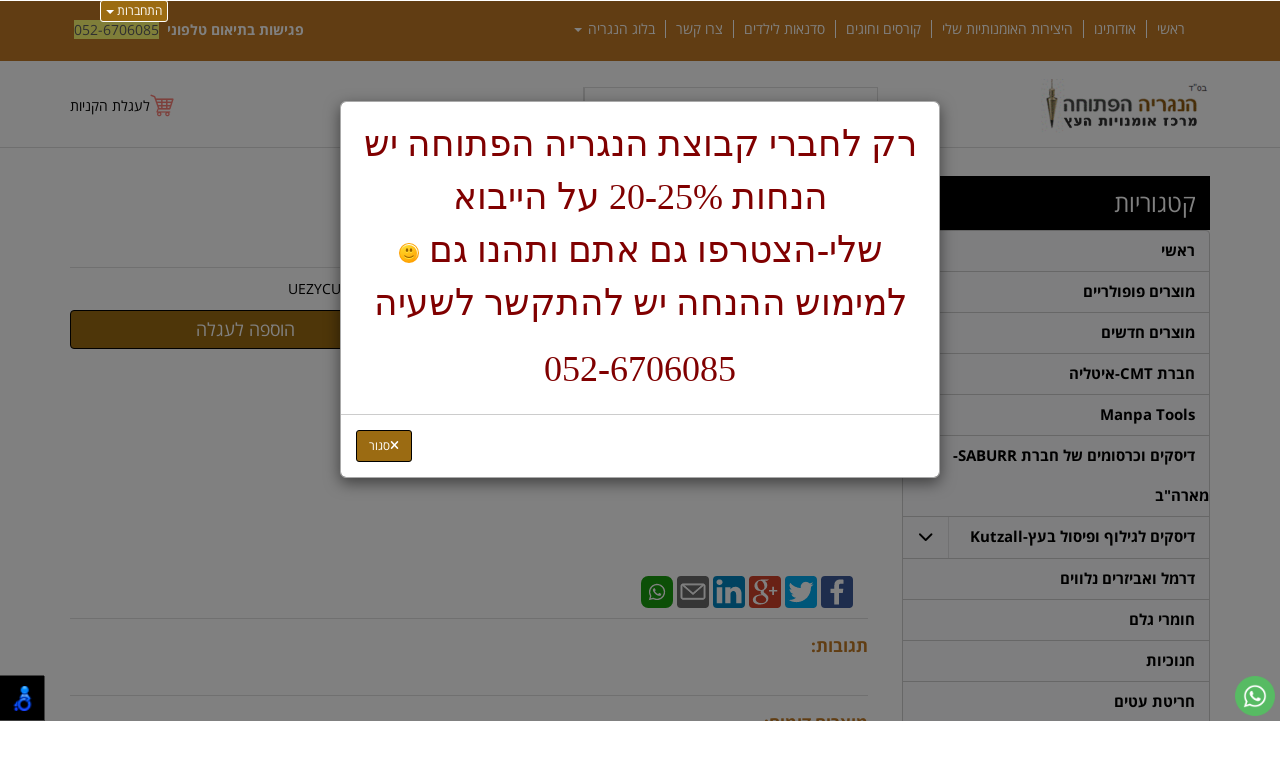

--- FILE ---
content_type: text/html; charset=utf-8
request_url: https://www.woodcraft.co.il/p/%D7%90%D7%91%D7%95%D7%A0%D7%99
body_size: 37050
content:


<!DOCTYPE html>
<html prefix="og: http://ogp.me/ns# fb: http://www.facebook.com/2008/fbml" lang="he" dir="rtl" >
<head>   
    <title>
        
    
    אבוני - עצים לגילוף ולעבודות מיוחדות

    </title>
    <meta http-equiv="X-UA-Compatible" content="IE=edge" />
    <meta charset="utf-8" />
    <meta name="viewport" content="width=device-width">

    
    

   


    

<meta name="keywords" content="הנגריה הפתוחה, אומנויות בעץ, ישעיה דור, שעיה גור,קורסים לנגרות, לימוד נגרות, גילוף, פיסול, חריטה אומנותית בעץ,אבוני,UEZYCU7E1W" />

<meta name="theme-color" content="rgb(155, 107, 18)">
<meta name="msapplication-navbutton-color" content="rgb(155, 107, 18)">
<meta name="apple-mobile-web-app-status-bar-style" content="rgb(155, 107, 18)">



<meta name="description" content="אבוני עץ קשה מאוד צבע שחור" />
<meta property="og:description" content="אבוני עץ קשה מאוד צבע שחור" />
<meta property="og:title" content="אבוני " />
<meta property="og:image" content="https://cdnw.wobily.com/system/no_image_s.png" />
<meta property="og:url" content="https://www.woodcraft.co.il/p/%d7%90%d7%91%d7%95%d7%a0%d7%99" />

<meta property="product:availability" content='in stock'>
<meta property="product:price:amount" content="0">
<meta property="product:price:currency" content="ILS">
<meta property="product:retailer_item_id" content="274310">


    
    <link rel="shortcut icon" type="image/png" href="https://cdna.wobily.com/media-gallery/uMcS_-fqVzo%3d/%D7%A4%D7%90%D7%91.png" />
    
    <!-- need to be here statics-->
    <script>
        var mediaUrl = 'https://cdnw.wobily.com/prod/';
        var store_id = '6807';
        var storeid = '6807';
        var storeUrl = 'https://www.woodcraft.co.il';
        function docReady(fn) {
            // see if DOM is already available
            if (document.readyState === "complete" || document.readyState === "interactive") {
                // call on next available tick
                setTimeout(fn, 1);
            } else {
                document.addEventListener("DOMContentLoaded", fn);
            }
        }
        var global_lang = "Hebrew";
    </script>
    <script>var SignedRequest = '';
var PageId=0;
var storeid=6807;
var isLiked=false;
var isAdmin=false;
var isPreview=false;
var fbid=0;
var storeContext='website';
var isMobile=false;
if(typeof(isFinishedInjection) != 'undefined') { isFinishedInjection(); }</script>
    <link  rel="preload" href="/content/first.css" as="style" onload="this.onload=null;this.rel='stylesheet'"><noscript><link rel="stylesheet" href="/content/first.css"></noscript>
    
        <link rel="preconnect" href="www.woodcraft.co.il" crossorigin>
        <link rel="preconnect" href="https://cdnw.wobily.com/prod/" crossorigin>
        <link rel="preconnect" href="https://cdna.wobily.com/" crossorigin>
        <link rel="preconnect" href="www.google-analytics.com" crossorigin>
        <link rel="preconnect" href="www.facebook.com" crossorigin>
        <link rel="preconnect" href="maxcdn.bootstrapcdn.com" crossorigin>
        <link rel="preconnect" href="maps.googleapis.com" crossorigin>
        <link rel="preconnect" href="fonts.gstatic.com" crossorigin>
        <link rel="preconnect" href="fonts.googleapis.com" crossorigin>
        <link rel="preconnect" href="connect.facebook.net" crossorigin>
        <link rel="preconnect" href="cdnjs.cloudflare.com" crossorigin>

        
    
        
<style type="text/css">
    body {
        font-family: open sans hebrew;
    }
</style>
<link  rel="preload" href="https://cdnw.wobily.com/prod/content/fonts/opensanshebrew/font.css" as="style" onload="this.onload=null;this.rel='stylesheet'"><noscript><link rel="stylesheet" href="https://cdnw.wobily.com/prod/content/fonts/opensanshebrew/font.css"></noscript>
    <link  rel="preload" href="https://cdnw.wobily.com/prod/content/StoresMinified.css?v=1.0.9515.50112320250929" as="style" onload="this.onload=null;this.rel='stylesheet'"><noscript><link rel="stylesheet" href="https://cdnw.wobily.com/prod/content/StoresMinified.css?v=1.0.9515.50112320250929"></noscript>

<!-- site css -->

<link id='bootstraptheme'  rel="preload" href="https://cdnw.wobily.com/site-user-internal-files/PROD/6807/custom_css_compiled.css?v=53eca9ab-bbd7-489e-b5d8-cee7a51f24d9" as="style" onload="this.onload=null;this.rel='stylesheet'"><noscript><link rel="stylesheet" href="https://cdnw.wobily.com/site-user-internal-files/PROD/6807/custom_css_compiled.css?v=53eca9ab-bbd7-489e-b5d8-cee7a51f24d9"></noscript>
<!-- end -->

<link href="https://cdnw.wobily.com/prod/content/MediaMinified.css?v=1.0.9515.5011232025092912" rel="stylesheet" type="text/css" />
<link href="https://cdnw.wobily.com/prod/content/BuilderMinified.css?v=1.0.9515.5011232025092912" rel="stylesheet" type="text/css" />
<link  rel="preload" href="https://cdnw.wobily.com/prod/content/bootstrap-rtl.min.css?v=1.0.9515.50112320250929" as="style" onload="this.onload=null;this.rel='stylesheet'"><noscript><link rel="stylesheet" href="https://cdnw.wobily.com/prod/content/bootstrap-rtl.min.css?v=1.0.9515.50112320250929"></noscript>
<link  rel="preload" href="https://cdnw.wobily.com/prod/content/site.rtl.css?v=1.0.9515.50112320250929" as="style" onload="this.onload=null;this.rel='stylesheet'"><noscript><link rel="stylesheet" href="https://cdnw.wobily.com/prod/content/site.rtl.css?v=1.0.9515.50112320250929"></noscript>

  <!--theme-style-->
    <link href="https://cdnw.wobily.com/websites/PROD/1010/css/style.css?v=f9d2d20a-ef56-4f35-a2ef-0b4fd9a5267f" rel="stylesheet" type="text/css" media="all" />
    <link href="https://cdnw.wobily.com/websites/PROD/1010/style0.css?v=f9d2d20a-ef56-4f35-a2ef-0b4fd9a5267f" rel="stylesheet" type="text/css" media="all" />
    <!--//theme-style-->
<script type="application/x-javascript"> addEventListener("load", function() { setTimeout(hideURLbar, 0); }, false); function hideURLbar(){ window.scrollTo(0,1); } </script>
<!--Template name:bigshope-->
<!--Template id:1010-->
<link  rel="preload" href="https://cdnw.wobily.com/websites/PROD/1010/cc-rtl.css?v=1f26d10b-7822-458e-9ae1-64bffcb4ba8a" as="style" onload="this.onload=null;this.rel='stylesheet'"><noscript><link rel="stylesheet" href="https://cdnw.wobily.com/websites/PROD/1010/cc-rtl.css?v=1f26d10b-7822-458e-9ae1-64bffcb4ba8a"></noscript>

   
    <meta id="cc-builder-appended-less" name="cc-builder-appended-less" content="" />

    

<!-- TikTok Pixel Code -->

<!-- Head Tag Code start -->
<!-- Facebook Pixel Code -->
<script>
  !function(f,b,e,v,n,t,s)
  {if(f.fbq)return;n=f.fbq=function(){n.callMethod?
  n.callMethod.apply(n,arguments):n.queue.push(arguments)};
  if(!f._fbq)f._fbq=n;n.push=n;n.loaded=!0;n.version='2.0';
  n.queue=[];t=b.createElement(e);t.async=!0;
  t.src=v;s=b.getElementsByTagName(e)[0];
  s.parentNode.insertBefore(t,s)}(window, document,'script',
  'https://connect.facebook.net/en_US/fbevents.js');
  fbq('init', '404581400250406');
  fbq('track', 'PageView');
</script>
<noscript><img height="1" width="1" style="display:none"
  src="https://www.facebook.com/tr?id=404581400250406&ev=PageView&noscript=1"
/></noscript>
<!-- End Facebook Pixel Code -->
<!-- Google tag (gtag.js) -->
<script async src="https://www.googletagmanager.com/gtag/js?id=G-0GQVVFZG89"></script>
<script>
  window.dataLayer = window.dataLayer || [];
  function gtag(){dataLayer.push(arguments);}
  gtag('js', new Date());

  gtag('config', 'G-0GQVVFZG89');
</script>
<!-- Google Tag Manager -->
<script>(function(w,d,s,l,i){w[l]=w[l]||[];w[l].push({'gtm.start':
new Date().getTime(),event:'gtm.js'});var f=d.getElementsByTagName(s)[0],
j=d.createElement(s),dl=l!='dataLayer'?'&l='+l:'';j.async=true;j.src=
'https://www.googletagmanager.com/gtm.js?id='+i+dl;f.parentNode.insertBefore(j,f);
})(window,document,'script','dataLayer','GTM-WZMRV668');</script>
<!-- End Google Tag Manager -->



<!-- Head Tag Code end -->

<!-- Spec head Tag Code start -->

<!-- Spec head Tag Code end -->


<!-- Spec head Tag Canoniacl start -->

    <link rel="canonical" href="https://www.woodcraft.co.il/p/%D7%90%D7%91%D7%95%D7%A0%D7%99" />

<!-- Spec head Tag Canoniacl end -->


    
    <script>
        var ccisEditMode = false;
    </script>
    
    
  
    

   
    







    

   

    

    
</head>
<body class="tab index cc-desktop-version" data-isDesignMode='0'>
    <a class="skip-to-content-link" href="#main-container">דלג לתוכן הראשי</a>
    <div id='fb-root'>
    </div>
    
    

   
</script>

<!-- GA4 Google tag (gtag.js) -->
<script async src="https://www.googletagmanager.com/gtag/js?id=G-0GQVVFZG89"></script>
<script>
    
        window.IsGA4 = true;
        window.dataLayer = window.dataLayer || [];
        function gtag() { dataLayer.push(arguments); }
        gtag('js', new Date());

function ConfigGa4() {
    
        //user GA 4
        gtag('config', 'G-0GQVVFZG89', {
            page_location: window.location.href, 'groups': 'ga4'
        });


    
        //Wobily GA 4
        
    }
    
    setTimeout(ConfigGa4, 0);
</script>


    <!-- After Start Body Tag Code start -->
    
<!-- After Start Body Tag Code end -->
    
    <div class="cc cc-page-main-container  cc-page-id-274310 cc-page-type-product " data-pageid="274310" data-pagetype="product" data-storetype="DEFAULT" data-ishome="false" >
       
        
        <script>
            (function (d, s, id) {
                var js, fjs = d.getElementsByTagName(s)[0];
                if (d.getElementById(id)) return;
                js = d.createElement(s); js.id = id;
                js.src = "//connect.facebook.net/he_IL/sdk.js#xfbml=1&version=v2.0";
                fjs.parentNode.insertBefore(js, fjs);
            }(document, 'script', 'facebook-jssdk'));
        </script>
         
        <script type="text/javascript" src="https://cdnw.wobily.com/prod/scripts/Stores/jquery.min.js"></script>
        <div>
                
    
    <span class="desktop-wrap">
        
<!--IsAuthenticated: False -->
<div class="hidden-xs sticky-sidebar">
    <div class="dropdown left ddl-connect">
        <button class="btn btn-primary dropdown-toggle btn-xs" aria-label="התחברות לחשבון שלך" type="button" tabindex="0" id="ddl-registered" data-toggle="dropdown" aria-haspopup="true" aria-expanded="true">
            התחברות
            <span class="caret"></span>
        </button>
        <ul id="ddl-registered-menu" class="dropdown-menu" aria-labelledby="ddl-registered">
            
            <li><a href="https://www.woodcraft.co.il/Login">כניסה</a></li>
            <li><a href="https://www.woodcraft.co.il/SignUp">הרשמה</a></li>
            
        </ul>
    </div>
    
<style>
    
    .sticky-sidebar {    
    
        top: 0px;
        bottom: unset;
    
        left: 100px;    
        right: unset;
    
                                                             
               
        
    
}
    
</style>
<style>
     
</style>
</div>

    </span>
    
    <div class="cc-all-page-container cc-has-top-menu ">
        <div class="cc-all-page-inner-container">
       <!--cc$|start|{Partial:WebsiteHeaderPartial}|$-->
<div class="cc-header-wrapper">
    <!--header-->
<div class="header">
    <div class="top-header">
        <div class="container">
            <div class="top-header-left">
                <div>
                    <a href="#" class="navbar-toggle mobile-nav-button" style=""><span class="fa fa-bars"></span></a>
                    <div class="navbar-collapse collapse header-login" id="navbartop">
                        <!--cc$|start|{RenderAction:SiteMenuTopMenu}|$-->

<!-- START Site Menu TopMenu -->
<ul class='nav navbar-nav cc-TopMenu cc-navigation sm sm-rtl cc-navigation-rtl'  data-type='TopMenu' data-typeid='2' data-prefixelementid='ul' data-classname='nav navbar-nav' role='menu'> <li class="navigation-item-app visible-xs    " data-url="https://www.woodcraft.co.il/page/%D7%A8%D7%90%D7%A9%D7%99" data-id="23260"  data-jstree='{"type":"cms", "icon":"fa fa-file-text"}'><a role='menuitem' data-oid='23260' data-type='CMS'  class=' '   href="https://www.woodcraft.co.il" onclick='' data-ccajax='true'>ראשי                                                                                </a></li> <li class="navigation-item-app visible-xs  jstree-contextmenu-disabled  " data-url="https://www.woodcraft.co.il/sc/popular-products" data-id="-2"  data-jstree='{"type":"category", "icon":"fa fa-shopping-cart"}'><a role='menuitem' data-oid='-2' data-type='Category'  class=' '   href="https://www.woodcraft.co.il/sc/popular-products" onclick='' data-ccajax='true'>מוצרים פופולריים  </a></li> <li class="navigation-item-app visible-xs  jstree-contextmenu-disabled  " data-url="https://www.woodcraft.co.il/sc/new-products" data-id="-3"  data-jstree='{"type":"category", "icon":"fa fa-shopping-cart"}'><a role='menuitem' data-oid='-3' data-type='Category'  class=' '   href="https://www.woodcraft.co.il/sc/new-products" onclick='' data-ccajax='true'>מוצרים חדשים  </a></li> <li class="navigation-item-app visible-xs  jstree-contextmenu-disabled  " data-url="https://www.woodcraft.co.il/c/%D7%97%D7%91%D7%A8%D7%AA-CMT-%D7%90%D7%99%D7%98%D7%9C%D7%99%D7%94" data-id="43554"  data-jstree='{"type":"category", "icon":"fa fa-shopping-cart"}'><a role='menuitem' data-oid='43554' data-type='Category'  class=' '   href="https://www.woodcraft.co.il/c/%D7%97%D7%91%D7%A8%D7%AA-CMT-%D7%90%D7%99%D7%98%D7%9C%D7%99%D7%94" onclick='' data-ccajax='true'>חברת CMT-איטליה  </a></li> <li class="navigation-item-app visible-xs  jstree-contextmenu-disabled  " data-url="https://www.woodcraft.co.il/c/Manpa-Tools" data-id="41708"  data-jstree='{"type":"category", "icon":"fa fa-shopping-cart"}'><a role='menuitem' data-oid='41708' data-type='Category'  class=' '   href="https://www.woodcraft.co.il/c/Manpa-Tools" onclick='' data-ccajax='true'>Manpa Tools  </a></li> <li class="navigation-item-app visible-xs  jstree-contextmenu-disabled  " data-url="https://www.woodcraft.co.il/c/%D7%93%D7%99%D7%A1%D7%A7%D7%99%D7%9D-%D7%95%D7%9B%D7%A8%D7%A1%D7%95%D7%9E%D7%99%D7%9D-%D7%A9%D7%9C-%D7%97%D7%91%D7%A8%D7%AA-SABURR-%D7%9E%D7%90%D7%A8%D7%94%D7%91" data-id="63589"  data-jstree='{"type":"category", "icon":"fa fa-shopping-cart"}'><a role='menuitem' data-oid='63589' data-type='Category'  class=' '   href="https://www.woodcraft.co.il/c/%D7%93%D7%99%D7%A1%D7%A7%D7%99%D7%9D-%D7%95%D7%9B%D7%A8%D7%A1%D7%95%D7%9E%D7%99%D7%9D-%D7%A9%D7%9C-%D7%97%D7%91%D7%A8%D7%AA-SABURR-%D7%9E%D7%90%D7%A8%D7%94%D7%91" onclick='' data-ccajax='true'>דיסקים וכרסומים של חברת SABURR-מארה&quot;ב  </a></li> <li class="navigation-item-app visible-xs  jstree-contextmenu-disabled  cc-item-childrens" data-url="https://www.woodcraft.co.il/c/%D7%9B%D7%A8%D7%A1%D7%95%D7%9E%D7%99%D7%9D" data-id="40063"  data-jstree='{"type":"category", "icon":"fa fa-shopping-cart"}'><a role='menuitem' data-oid='40063' data-type='Category'  class=' dropdown-toggle'  data-toggle='dropdown'  href="javascript:void(0);" onclick='return emptyItemMenuClicked(this)' data-ccajax='true'>דיסקים לגילוף ופיסול בעץ-Kutzall <span class="caret"></span> </a><ul class='sub-nav dropdown-menu'> <li class="navigation-item-app   jstree-contextmenu-disabled  " data-url="https://www.woodcraft.co.il/c/%D7%93%D7%99%D7%A1%D7%A7%D7%99%D7%9D-4-%D7%90%D7%99%D7%A0%D7%A5-%D7%9C%D7%92%D7%99%D7%9C%D7%95%D7%A3-%D7%95%D7%9C%D7%A4%D7%99%D7%A1%D7%95%D7%9C" data-id="40065"  data-jstree='{"type":"sub_category", "icon":"fa fa-shopping-cart"}'><a role='menuitem' data-oid='40065' data-type='Sub_Category'  class=' '   href="https://www.woodcraft.co.il/c/%D7%93%D7%99%D7%A1%D7%A7%D7%99%D7%9D-4-%D7%90%D7%99%D7%A0%D7%A5-%D7%9C%D7%92%D7%99%D7%9C%D7%95%D7%A3-%D7%95%D7%9C%D7%A4%D7%99%D7%A1%D7%95%D7%9C" onclick='' data-ccajax='true'>דיסקים 4 אינץ&#39; לגילוף ולפיסול-Kutzall  </a></li> <li class="navigation-item-app   jstree-contextmenu-disabled  " data-url="https://www.woodcraft.co.il/c/%D7%93%D7%99%D7%A1%D7%A7%D7%99%D7%9D-2-%D7%90%D7%99%D7%A0%D7%A5-%D7%9C%D7%92%D7%99%D7%9C%D7%95%D7%A3-%D7%95%D7%A4%D7%99%D7%A1%D7%95%D7%9C" data-id="40064"  data-jstree='{"type":"sub_category", "icon":"fa fa-shopping-cart"}'><a role='menuitem' data-oid='40064' data-type='Sub_Category'  class=' '   href="https://www.woodcraft.co.il/c/%D7%93%D7%99%D7%A1%D7%A7%D7%99%D7%9D-2-%D7%90%D7%99%D7%A0%D7%A5-%D7%9C%D7%92%D7%99%D7%9C%D7%95%D7%A3-%D7%95%D7%A4%D7%99%D7%A1%D7%95%D7%9C" onclick='' data-ccajax='true'>דיסקים 2 אינץ&#39; לגילוף ופיסול  </a></li></ul></li> <li class="navigation-item-app visible-xs  jstree-contextmenu-disabled  " data-url="https://www.woodcraft.co.il/c/%D7%93%D7%A8%D7%9E%D7%9C-%D7%95%D7%90%D7%91%D7%99%D7%96%D7%A8%D7%99%D7%9D-%D7%A0%D7%9C%D7%95%D7%95%D7%99%D7%9D" data-id="41489"  data-jstree='{"type":"category", "icon":"fa fa-shopping-cart"}'><a role='menuitem' data-oid='41489' data-type='Category'  class=' '   href="https://www.woodcraft.co.il/c/%D7%93%D7%A8%D7%9E%D7%9C-%D7%95%D7%90%D7%91%D7%99%D7%96%D7%A8%D7%99%D7%9D-%D7%A0%D7%9C%D7%95%D7%95%D7%99%D7%9D" onclick='' data-ccajax='true'>דרמל ואביזרים נלווים  </a></li> <li class="navigation-item-app visible-xs  jstree-contextmenu-disabled  " data-url="https://www.woodcraft.co.il/c/%D7%97%D7%95%D7%9E%D7%A8%D7%99-%D7%92%D7%9C%D7%9D" data-id="38662"  data-jstree='{"type":"category", "icon":"fa fa-shopping-cart"}'><a role='menuitem' data-oid='38662' data-type='Category'  class=' '   href="https://www.woodcraft.co.il/c/%D7%97%D7%95%D7%9E%D7%A8%D7%99-%D7%92%D7%9C%D7%9D" onclick='' data-ccajax='true'>חומרי גלם  </a></li> <li class="navigation-item-app visible-xs  jstree-contextmenu-disabled  " data-url="https://www.woodcraft.co.il/c/%D7%97%D7%A0%D7%95%D7%9B%D7%99%D7%95%D7%AA" data-id="45928"  data-jstree='{"type":"category", "icon":"fa fa-shopping-cart"}'><a role='menuitem' data-oid='45928' data-type='Category'  class=' '   href="https://www.woodcraft.co.il/c/%D7%97%D7%A0%D7%95%D7%9B%D7%99%D7%95%D7%AA" onclick='' data-ccajax='true'>חנוכיות  </a></li> <li class="navigation-item-app visible-xs  jstree-contextmenu-disabled  " data-url="https://www.woodcraft.co.il/c/%D7%97%D7%A8%D7%99%D7%98%D7%AA-%D7%A2%D7%98%D7%99%D7%9D" data-id="38661"  data-jstree='{"type":"category", "icon":"fa fa-shopping-cart"}'><a role='menuitem' data-oid='38661' data-type='Category'  class=' '   href="https://www.woodcraft.co.il/c/%D7%97%D7%A8%D7%99%D7%98%D7%AA-%D7%A2%D7%98%D7%99%D7%9D" onclick='' data-ccajax='true'>חריטת עטים  </a></li> <li class="navigation-item-app visible-xs  jstree-contextmenu-disabled  " data-url="https://www.woodcraft.co.il/c/%D7%9E%D7%AA%D7%A0%D7%95%D7%AA-%D7%95%D7%99%D7%95%D7%93%D7%90%D7%99%D7%A7%D7%94" data-id="40221"  data-jstree='{"type":"category", "icon":"fa fa-shopping-cart"}'><a role='menuitem' data-oid='40221' data-type='Category'  class=' '   href="https://www.woodcraft.co.il/c/%D7%9E%D7%AA%D7%A0%D7%95%D7%AA-%D7%95%D7%99%D7%95%D7%93%D7%90%D7%99%D7%A7%D7%94" onclick='' data-ccajax='true'>יודאיקה ומתנות  </a></li> <li class="navigation-item-app visible-xs  jstree-contextmenu-disabled  " data-url="https://www.woodcraft.co.il/c/%D7%9B%D7%93%D7%95%D7%A8%D7%99-%D7%A2%D7%A5" data-id="40222"  data-jstree='{"type":"category", "icon":"fa fa-shopping-cart"}'><a role='menuitem' data-oid='40222' data-type='Category'  class=' '   href="https://www.woodcraft.co.il/c/%D7%9B%D7%93%D7%95%D7%A8%D7%99-%D7%A2%D7%A5" onclick='' data-ccajax='true'>כדורי עץ  </a></li> <li class="navigation-item-app visible-xs  jstree-contextmenu-disabled  cc-item-childrens" data-url="https://www.woodcraft.co.il/c/%D7%9B%D7%9C%D7%99-%D7%A2%D7%91%D7%95%D7%93%D7%94" data-id="38672"  data-jstree='{"type":"category", "icon":"fa fa-shopping-cart"}'><a role='menuitem' data-oid='38672' data-type='Category'  class=' dropdown-toggle'  data-toggle='dropdown'  href="https://www.woodcraft.co.il/c/%D7%9B%D7%9C%D7%99-%D7%A2%D7%91%D7%95%D7%93%D7%94" onclick='' data-ccajax='true'>כלי עבודה <span class="caret"></span> </a><ul class='sub-nav dropdown-menu'> <li class="navigation-item-app   jstree-contextmenu-disabled  " data-url="https://www.woodcraft.co.il/c/%D7%9E%D7%A7%D7%93%D7%97%D7%99-%D7%95%D7%99%D7%93%D7%99%D7%94-%D7%9C%D7%A2%D7%A5" data-id="49384"  data-jstree='{"type":"sub_category", "icon":"fa fa-shopping-cart"}'><a role='menuitem' data-oid='49384' data-type='Sub_Category'  class=' '   href="https://www.woodcraft.co.il/c/%D7%9E%D7%A7%D7%93%D7%97%D7%99-%D7%95%D7%99%D7%93%D7%99%D7%94-%D7%9C%D7%A2%D7%A5" onclick='' data-ccajax='true'>מקדחי וידיה לעץ  </a></li> <li class="navigation-item-app   jstree-contextmenu-disabled  " data-url="https://www.woodcraft.co.il/c/%D7%93%D7%A8%D7%9E%D7%9C" data-id="38663"  data-jstree='{"type":"sub_category", "icon":"fa fa-shopping-cart"}'><a role='menuitem' data-oid='38663' data-type='Sub_Category'  class=' '   href="https://www.woodcraft.co.il/c/%D7%93%D7%A8%D7%9E%D7%9C" onclick='' data-ccajax='true'>דרמל  </a></li> <li class="navigation-item-app   jstree-contextmenu-disabled  " data-url="https://www.woodcraft.co.il/c/%D7%9E%D7%A4%D7%A1%D7%9C%D7%95%D7%AA-%D7%9C%D7%92%D7%99%D7%9C%D7%95%D7%A3" data-id="38647"  data-jstree='{"type":"sub_category", "icon":"fa fa-shopping-cart"}'><a role='menuitem' data-oid='38647' data-type='Sub_Category'  class=' '   href="https://www.woodcraft.co.il/c/%D7%9E%D7%A4%D7%A1%D7%9C%D7%95%D7%AA-%D7%9C%D7%92%D7%99%D7%9C%D7%95%D7%A3" onclick='' data-ccajax='true'>מפסלות לגילוף  </a></li> <li class="navigation-item-app   jstree-contextmenu-disabled  " data-url="https://www.woodcraft.co.il/c/%D7%9E%D7%A1%D7%95%D7%A8%D7%99-%D7%A0%D7%99%D7%9E%D7%94" data-id="38645"  data-jstree='{"type":"sub_category", "icon":"fa fa-shopping-cart"}'><a role='menuitem' data-oid='38645' data-type='Sub_Category'  class=' '   href="https://www.woodcraft.co.il/c/%D7%9E%D7%A1%D7%95%D7%A8%D7%99-%D7%A0%D7%99%D7%9E%D7%94" onclick='' data-ccajax='true'>מסורי נימה  </a></li> <li class="navigation-item-app   jstree-contextmenu-disabled  " data-url="https://www.woodcraft.co.il/c/%D7%9E%D7%A1%D7%95%D7%A8%D7%99-%D7%A2%D7%A5-%D7%99%D7%A4%D7%A0%D7%99" data-id="38642"  data-jstree='{"type":"sub_category", "icon":"fa fa-shopping-cart"}'><a role='menuitem' data-oid='38642' data-type='Sub_Category'  class=' '   href="https://www.woodcraft.co.il/c/%D7%9E%D7%A1%D7%95%D7%A8%D7%99-%D7%A2%D7%A5-%D7%99%D7%A4%D7%A0%D7%99" onclick='' data-ccajax='true'>מסורי עץ יפני  </a></li> <li class="navigation-item-app   jstree-contextmenu-disabled  " data-url="https://www.woodcraft.co.il/c/%D7%A9%D7%95%D7%90%D7%91%D7%99-%D7%90%D7%91%D7%A7" data-id="38611"  data-jstree='{"type":"sub_category", "icon":"fa fa-shopping-cart"}'><a role='menuitem' data-oid='38611' data-type='Sub_Category'  class=' '   href="https://www.woodcraft.co.il/c/%D7%A9%D7%95%D7%90%D7%91%D7%99-%D7%90%D7%91%D7%A7" onclick='' data-ccajax='true'>שואבי אבק  </a></li></ul></li> <li class="navigation-item-app visible-xs  jstree-contextmenu-disabled  " data-url="https://www.woodcraft.co.il/c/%D7%9B%D7%9C%D7%99-%D7%A2%D7%91%D7%95%D7%93%D7%94-%D7%92%D7%9D-%D7%99%D7%93-%D7%A9%D7%A0%D7%99%D7%99%D7%94-%D7%95%D7%94%D7%96%D7%93%D7%9E%D7%A0%D7%95%D7%99%D7%95%D7%AA" data-id="38657"  data-jstree='{"type":"category", "icon":"fa fa-shopping-cart"}'><a role='menuitem' data-oid='38657' data-type='Category'  class=' '   href="https://www.woodcraft.co.il/c/%D7%9B%D7%9C%D7%99-%D7%A2%D7%91%D7%95%D7%93%D7%94-%D7%92%D7%9D-%D7%99%D7%93-%D7%A9%D7%A0%D7%99%D7%99%D7%94-%D7%95%D7%94%D7%96%D7%93%D7%9E%D7%A0%D7%95%D7%99%D7%95%D7%AA" onclick='' data-ccajax='true'>כלי עבודה גם יד שנייה והזדמנויות  </a></li> <li class="navigation-item-app visible-xs  jstree-contextmenu-disabled  " data-url="https://www.woodcraft.co.il/c/%D7%9B%D7%9C%D7%99%D7%9D-%D7%97%D7%A9%D7%9E%D7%9C%D7%99%D7%99%D7%9D-%D7%9C%D7%92%D7%99%D7%9C%D7%95%D7%A3-%D7%95%D7%A4%D7%99%D7%A1%D7%95%D7%9C" data-id="40066"  data-jstree='{"type":"category", "icon":"fa fa-shopping-cart"}'><a role='menuitem' data-oid='40066' data-type='Category'  class=' '   href="https://www.woodcraft.co.il/c/%D7%9B%D7%9C%D7%99%D7%9D-%D7%97%D7%A9%D7%9E%D7%9C%D7%99%D7%99%D7%9D-%D7%9C%D7%92%D7%99%D7%9C%D7%95%D7%A3-%D7%95%D7%A4%D7%99%D7%A1%D7%95%D7%9C" onclick='' data-ccajax='true'>כלים חשמליים לגילוף ופיסול  </a></li> <li class="navigation-item-app visible-xs  jstree-contextmenu-disabled  " data-url="https://www.woodcraft.co.il/c/%D7%9B%D7%A8%D7%A1%D7%95%D7%9E%D7%99%D7%9D-1-8-%D7%95-1-4" data-id="51574"  data-jstree='{"type":"category", "icon":"fa fa-shopping-cart"}'><a role='menuitem' data-oid='51574' data-type='Category'  class=' '   href="https://www.woodcraft.co.il/c/%D7%9B%D7%A8%D7%A1%D7%95%D7%9E%D7%99%D7%9D-1-8-%D7%95-1-4" onclick='' data-ccajax='true'>כרסומים 1/8 מתאים לדרמל-Kutzall  </a></li> <li class="navigation-item-app visible-xs  jstree-contextmenu-disabled  " data-url="https://www.woodcraft.co.il/c/%D7%9B%D7%A8%D7%A1%D7%95%D7%9E%D7%99%D7%9D-1-4" data-id="53485"  data-jstree='{"type":"category", "icon":"fa fa-shopping-cart"}'><a role='menuitem' data-oid='53485' data-type='Category'  class=' '   href="https://www.woodcraft.co.il/c/%D7%9B%D7%A8%D7%A1%D7%95%D7%9E%D7%99%D7%9D-1-4" onclick='' data-ccajax='true'>כרסומים 1/4&quot; Kutzall  </a></li> <li class="navigation-item-app visible-xs  jstree-contextmenu-disabled  " data-url="https://www.woodcraft.co.il/c/%D7%9B%D7%A8%D7%A1%D7%95%D7%9E%D7%99%D7%9D-%D7%95%D7%93%D7%99%D7%A1%D7%A7%D7%99%D7%9D-%D7%A9%D7%9C-%D7%97%D7%91%D7%A8%D7%AA-Saburr-%D7%90%D7%A8%D7%94%D7%91" data-id="63650"  data-jstree='{"type":"category", "icon":"fa fa-shopping-cart"}'><a role='menuitem' data-oid='63650' data-type='Category'  class=' '   href="https://www.woodcraft.co.il/c/%D7%9B%D7%A8%D7%A1%D7%95%D7%9E%D7%99%D7%9D-%D7%95%D7%93%D7%99%D7%A1%D7%A7%D7%99%D7%9D-%D7%A9%D7%9C-%D7%97%D7%91%D7%A8%D7%AA-Saburr-%D7%90%D7%A8%D7%94%D7%91" onclick='' data-ccajax='true'>כרסומים ודיסקים של חברת Saburr-ארה&quot;ב  </a></li> <li class="navigation-item-app visible-xs  jstree-contextmenu-disabled  " data-url="https://www.woodcraft.co.il/c/%D7%9C%D7%9B%D7%95%D7%AA-%D7%95%D7%A6%D7%99%D7%A4%D7%95%D7%99%D7%99%D7%9D-%D7%9C%D7%A2%D7%A5" data-id="38653"  data-jstree='{"type":"category", "icon":"fa fa-shopping-cart"}'><a role='menuitem' data-oid='38653' data-type='Category'  class=' '   href="https://www.woodcraft.co.il/c/%D7%9C%D7%9B%D7%95%D7%AA-%D7%95%D7%A6%D7%99%D7%A4%D7%95%D7%99%D7%99%D7%9D-%D7%9C%D7%A2%D7%A5" onclick='' data-ccajax='true'>לכות וציפויים לעץ  </a></li> <li class="navigation-item-app visible-xs  jstree-contextmenu-disabled  " data-url="https://www.woodcraft.co.il/c/%D7%9E%D7%97%D7%A8%D7%98%D7%95%D7%AA-%D7%95%D7%90%D7%91%D7%99%D7%96%D7%A8%D7%99%D7%9D" data-id="40039"  data-jstree='{"type":"category", "icon":"fa fa-shopping-cart"}'><a role='menuitem' data-oid='40039' data-type='Category'  class=' '   href="https://www.woodcraft.co.il/c/%D7%9E%D7%97%D7%A8%D7%98%D7%95%D7%AA-%D7%95%D7%90%D7%91%D7%99%D7%96%D7%A8%D7%99%D7%9D" onclick='' data-ccajax='true'>מחרטות ואביזרים  </a></li> <li class="navigation-item-app visible-xs  jstree-contextmenu-disabled  " data-url="https://www.woodcraft.co.il/c/%D7%9E%D7%9B%D7%A9%D7%99%D7%A8%D7%99-%D7%92%D7%99%D7%9C%D7%95%D7%A3-%D7%95%D7%A4%D7%99%D7%A1%D7%95%D7%9C-%D7%A9%D7%9C-%D7%97%D7%91%D7%A8%D7%AA-Combo-%D7%9E%D7%A8%D7%95%D7%A1%D7%99%D7%94" data-id="44100"  data-jstree='{"type":"category", "icon":"fa fa-shopping-cart"}'><a role='menuitem' data-oid='44100' data-type='Category'  class=' '   href="https://www.woodcraft.co.il/c/%D7%9E%D7%9B%D7%A9%D7%99%D7%A8%D7%99-%D7%92%D7%99%D7%9C%D7%95%D7%A3-%D7%95%D7%A4%D7%99%D7%A1%D7%95%D7%9C-%D7%A9%D7%9C-%D7%97%D7%91%D7%A8%D7%AA-Combo-%D7%9E%D7%A8%D7%95%D7%A1%D7%99%D7%94" onclick='' data-ccajax='true'>מכשירי גילוף ופיסול של חברת Combo-מרוסיה  </a></li> <li class="navigation-item-app visible-xs  jstree-contextmenu-disabled  " data-url="https://www.woodcraft.co.il/c/%D7%9E%D7%A1%D7%95%D7%A8%D7%99-%D7%A0%D7%99%D7%9E%D7%94-%D7%95%D7%90%D7%91%D7%99%D7%96%D7%A8%D7%99%D7%9D" data-id="41490"  data-jstree='{"type":"category", "icon":"fa fa-shopping-cart"}'><a role='menuitem' data-oid='41490' data-type='Category'  class=' '   href="https://www.woodcraft.co.il/c/%D7%9E%D7%A1%D7%95%D7%A8%D7%99-%D7%A0%D7%99%D7%9E%D7%94-%D7%95%D7%90%D7%91%D7%99%D7%96%D7%A8%D7%99%D7%9D" onclick='' data-ccajax='true'>מסורי נימה ואביזרים  </a></li> <li class="navigation-item-app visible-xs  jstree-contextmenu-disabled  " data-url="https://www.woodcraft.co.il/c/Stryi" data-id="40199"  data-jstree='{"type":"category", "icon":"fa fa-shopping-cart"}'><a role='menuitem' data-oid='40199' data-type='Category'  class=' '   href="https://www.woodcraft.co.il/c/Stryi" onclick='' data-ccajax='true'>מפסלות וסכינים לגילוף  </a></li> <li class="navigation-item-app visible-xs  jstree-contextmenu-disabled  " data-url="https://www.woodcraft.co.il/c/%D7%9E%D7%95%D7%A6%D7%A8%D7%99%D7%9D-%D7%94%D7%A2%D7%A9%D7%95%D7%99%D7%99%D7%9D-%D7%9E%D7%A2%D7%A5" data-id="38673"  data-jstree='{"type":"category", "icon":"fa fa-shopping-cart"}'><a role='menuitem' data-oid='38673' data-type='Category'  class=' '   href="https://www.woodcraft.co.il/c/%D7%9E%D7%95%D7%A6%D7%A8%D7%99%D7%9D-%D7%94%D7%A2%D7%A9%D7%95%D7%99%D7%99%D7%9D-%D7%9E%D7%A2%D7%A5" onclick='' data-ccajax='true'>מוצרים העשויים מעץ  </a></li> <li class="navigation-item-app visible-xs  jstree-contextmenu-disabled  " data-url="https://www.woodcraft.co.il/c/%D7%A1%D7%A4%D7%A8%D7%95%D7%AA-%D7%A2%D7%A5" data-id="38635"  data-jstree='{"type":"category", "icon":"fa fa-shopping-cart"}'><a role='menuitem' data-oid='38635' data-type='Category'  class=' '   href="https://www.woodcraft.co.il/c/%D7%A1%D7%A4%D7%A8%D7%95%D7%AA-%D7%A2%D7%A5" onclick='' data-ccajax='true'>ספרות עץ  </a></li> <li class="navigation-item-app visible-xs  jstree-contextmenu-disabled  " data-url="https://www.woodcraft.co.il/c/%D7%A1%D7%93%D7%A0%D7%90%D7%95%D7%AA-%D7%9C%D7%99%D7%9C%D7%93%D7%99%D7%9D" data-id="38638"  data-jstree='{"type":"category", "icon":"fa fa-shopping-cart"}'><a role='menuitem' data-oid='38638' data-type='Category'  class=' '   href="https://www.woodcraft.co.il/c/%D7%A1%D7%93%D7%A0%D7%90%D7%95%D7%AA-%D7%9C%D7%99%D7%9C%D7%93%D7%99%D7%9D" onclick='' data-ccajax='true'>סדנאות לילדים  </a></li> <li class="navigation-item-app visible-xs  jstree-contextmenu-disabled  " data-url="https://www.woodcraft.co.il/c/%D7%A2%D7%A6%D7%99%D7%9D-%D7%9C%D7%92%D7%99%D7%9C%D7%95%D7%A3-%D7%95%D7%9C%D7%A2%D7%91%D7%95%D7%93%D7%95%D7%AA-%D7%9E%D7%99%D7%95%D7%97%D7%93%D7%95%D7%AA" data-id="45819"  data-jstree='{"type":"category", "icon":"fa fa-shopping-cart"}'><a role='menuitem' data-oid='45819' data-type='Category'  class=' '   href="https://www.woodcraft.co.il/c/%D7%A2%D7%A6%D7%99%D7%9D-%D7%9C%D7%92%D7%99%D7%9C%D7%95%D7%A3-%D7%95%D7%9C%D7%A2%D7%91%D7%95%D7%93%D7%95%D7%AA-%D7%9E%D7%99%D7%95%D7%97%D7%93%D7%95%D7%AA" onclick='' data-ccajax='true'>עצים לגילוף ולעבודות מיוחדות  </a></li> <li class="navigation-item-app visible-xs  jstree-contextmenu-disabled  " data-url="https://www.woodcraft.co.il/c/%D7%A6%D7%95%D7%A8%D7%91%D7%99-%D7%A2%D7%A5" data-id="40093"  data-jstree='{"type":"category", "icon":"fa fa-shopping-cart"}'><a role='menuitem' data-oid='40093' data-type='Category'  class=' '   href="https://www.woodcraft.co.il/c/%D7%A6%D7%95%D7%A8%D7%91%D7%99-%D7%A2%D7%A5" onclick='' data-ccajax='true'>צורבי עץ  </a></li> <li class="navigation-item-app visible-xs  jstree-contextmenu-disabled  " data-url="https://www.woodcraft.co.il/c/%D7%A6%D7%99%D7%95%D7%93-%D7%9C%D7%AA%D7%9B%D7%A9%D7%99%D7%98%D7%A0%D7%95%D7%AA" data-id="38617"  data-jstree='{"type":"category", "icon":"fa fa-shopping-cart"}'><a role='menuitem' data-oid='38617' data-type='Category'  class=' '   href="https://www.woodcraft.co.il/c/%D7%A6%D7%99%D7%95%D7%93-%D7%9C%D7%AA%D7%9B%D7%A9%D7%99%D7%98%D7%A0%D7%95%D7%AA" onclick='' data-ccajax='true'>ציוד לתכשיטנות  </a></li> <li class="navigation-item-app visible-xs  jstree-contextmenu-disabled  " data-url="https://www.woodcraft.co.il/c/%D7%A6%D7%99%D7%95%D7%93-%D7%9C%D7%A6%D7%91%D7%99%D7%A2%D7%94" data-id="38618"  data-jstree='{"type":"category", "icon":"fa fa-shopping-cart"}'><a role='menuitem' data-oid='38618' data-type='Category'  class=' '   href="https://www.woodcraft.co.il/c/%D7%A6%D7%99%D7%95%D7%93-%D7%9C%D7%A6%D7%91%D7%99%D7%A2%D7%94" onclick='' data-ccajax='true'>ציוד לצביעה  </a></li> <li class="navigation-item-app visible-xs  jstree-contextmenu-disabled  " data-url="https://www.woodcraft.co.il/c/%D7%A6%D7%99%D7%95%D7%93-%D7%9C%D7%A0%D7%92%D7%A8%D7%95%D7%AA" data-id="38619"  data-jstree='{"type":"category", "icon":"fa fa-shopping-cart"}'><a role='menuitem' data-oid='38619' data-type='Category'  class=' '   href="https://www.woodcraft.co.il/c/%D7%A6%D7%99%D7%95%D7%93-%D7%9C%D7%A0%D7%92%D7%A8%D7%95%D7%AA" onclick='' data-ccajax='true'>ציוד לנגרות  </a></li> <li class="navigation-item-app visible-xs  jstree-contextmenu-disabled  " data-url="https://www.woodcraft.co.il/c/%D7%A6%D7%99%D7%95%D7%93-%D7%9C%D7%9E%D7%99%D7%A1%D7%92%D7%95%D7%A8-%D7%AA%D7%9E%D7%95%D7%A0%D7%95%D7%AA" data-id="38620"  data-jstree='{"type":"category", "icon":"fa fa-shopping-cart"}'><a role='menuitem' data-oid='38620' data-type='Category'  class=' '   href="https://www.woodcraft.co.il/c/%D7%A6%D7%99%D7%95%D7%93-%D7%9C%D7%9E%D7%99%D7%A1%D7%92%D7%95%D7%A8-%D7%AA%D7%9E%D7%95%D7%A0%D7%95%D7%AA" onclick='' data-ccajax='true'>ציוד למיסגור תמונות  </a></li> <li class="navigation-item-app visible-xs  jstree-contextmenu-disabled  " data-url="https://www.woodcraft.co.il/c/%D7%A6%D7%99%D7%95%D7%93-%D7%9C%D7%99%D7%9C%D7%93%D7%99%D7%9D" data-id="38621"  data-jstree='{"type":"category", "icon":"fa fa-shopping-cart"}'><a role='menuitem' data-oid='38621' data-type='Category'  class=' '   href="https://www.woodcraft.co.il/c/%D7%A6%D7%99%D7%95%D7%93-%D7%9C%D7%99%D7%9C%D7%93%D7%99%D7%9D" onclick='' data-ccajax='true'>ציוד לילדים  </a></li> <li class="navigation-item-app visible-xs  jstree-contextmenu-disabled  " data-url="https://www.woodcraft.co.il/c/%D7%A6%D7%99%D7%95%D7%93-%D7%9C%D7%94%D7%A9%D7%97%D7%96%D7%94" data-id="38622"  data-jstree='{"type":"category", "icon":"fa fa-shopping-cart"}'><a role='menuitem' data-oid='38622' data-type='Category'  class=' '   href="https://www.woodcraft.co.il/c/%D7%A6%D7%99%D7%95%D7%93-%D7%9C%D7%94%D7%A9%D7%97%D7%96%D7%94" onclick='' data-ccajax='true'>ציוד להשחזה  </a></li> <li class="navigation-item-app visible-xs  jstree-contextmenu-disabled  " data-url="https://www.woodcraft.co.il/c/%D7%A6%D7%99%D7%95%D7%93-%D7%9C%D7%91%D7%A0%D7%99%D7%AA-%D7%9E%D7%95%D7%93%D7%9C%D7%99%D7%9D" data-id="38623"  data-jstree='{"type":"category", "icon":"fa fa-shopping-cart"}'><a role='menuitem' data-oid='38623' data-type='Category'  class=' '   href="https://www.woodcraft.co.il/c/%D7%A6%D7%99%D7%95%D7%93-%D7%9C%D7%91%D7%A0%D7%99%D7%AA-%D7%9E%D7%95%D7%93%D7%9C%D7%99%D7%9D" onclick='' data-ccajax='true'>ציוד לבנית מודלים  </a></li> <li class="navigation-item-app visible-xs  jstree-contextmenu-disabled  " data-url="https://www.woodcraft.co.il/c/%D7%A7%D7%95%D7%A8%D7%A1%D7%99%D7%9D-%D7%95%D7%97%D7%95%D7%92%D7%99%D7%9D" data-id="38670"  data-jstree='{"type":"category", "icon":"fa fa-shopping-cart"}'><a role='menuitem' data-oid='38670' data-type='Category'  class=' '   href="https://www.woodcraft.co.il/c/%D7%A7%D7%95%D7%A8%D7%A1%D7%99%D7%9D-%D7%95%D7%97%D7%95%D7%92%D7%99%D7%9D" onclick='' data-ccajax='true'>קורסים וחוגים  </a></li> <li class="navigation-item-app visible-xs  jstree-contextmenu-disabled  " data-url="https://www.woodcraft.co.il/c/%D7%A9%D7%95%D7%9C%D7%97%D7%A0%D7%95%D7%AA-%D7%A0%D7%92%D7%A8%D7%95%D7%AA" data-id="38610"  data-jstree='{"type":"category", "icon":"fa fa-shopping-cart"}'><a role='menuitem' data-oid='38610' data-type='Category'  class=' '   href="https://www.woodcraft.co.il/c/%D7%A9%D7%95%D7%9C%D7%97%D7%A0%D7%95%D7%AA-%D7%A0%D7%92%D7%A8%D7%95%D7%AA" onclick='' data-ccajax='true'>שולחנות נגרות  </a></li> <li class="navigation-item-app visible-xs  jstree-contextmenu-disabled  " data-url="https://www.woodcraft.co.il/c/Kutzall" data-id="40200"  data-jstree='{"type":"category", "icon":"fa fa-shopping-cart"}'><a role='menuitem' data-oid='40200' data-type='Category'  class=' '   href="https://www.woodcraft.co.il/c/Kutzall" onclick='' data-ccajax='true'>Kutzall  </a></li> <li class="navigation-item-app visible-xs  jstree-contextmenu-disabled  " data-url="https://www.woodcraft.co.il/c/ARBORTECH" data-id="42595"  data-jstree='{"type":"category", "icon":"fa fa-shopping-cart"}'><a role='menuitem' data-oid='42595' data-type='Category'  class=' '   href="https://www.woodcraft.co.il/c/ARBORTECH" onclick='' data-ccajax='true'>ARBORTECH אוסטרליה  </a></li> <li class="navigation-item-app visible-xs  jstree-contextmenu-disabled  " data-url="https://www.woodcraft.co.il/c/%D7%A9%D7%95%D7%90%D7%91%D7%99%D7%90%D7%91%D7%A7" data-id="49171"  data-jstree='{"type":"category", "icon":"fa fa-shopping-cart"}'><a role='menuitem' data-oid='49171' data-type='Category'  class=' '   href="https://www.woodcraft.co.il/c/%D7%A9%D7%95%D7%90%D7%91%D7%99%D7%90%D7%91%D7%A7" onclick='' data-ccajax='true'>שואבי אבק  </a></li> <li class="navigation-item-app visible-xs  jstree-contextmenu-disabled  " data-url="https://www.woodcraft.co.il/c/%D7%9E%D7%91%D7%A6%D7%A2%D7%99%D7%9D" data-id="43240"  data-jstree='{"type":"category", "icon":"fa fa-shopping-cart"}'><a role='menuitem' data-oid='43240' data-type='Category'  class=' '   href="https://www.woodcraft.co.il/c/%D7%9E%D7%91%D7%A6%D7%A2%D7%99%D7%9D" onclick='' data-ccajax='true'>מבצעים  </a></li> <li class="navigation-item-app visible-xs  jstree-contextmenu-disabled  " data-url="https://www.woodcraft.co.il/c/%D7%97%D7%93%D7%A9-%D7%97%D7%A8%D7%99%D7%98%D7%94-%D7%91%D7%9C%D7%99%D7%99%D7%96%D7%A8-%D7%A2%D7%9C-%D7%9E%D7%95%D7%A6%D7%A8%D7%99%D7%9D" data-id="49287"  data-jstree='{"type":"category", "icon":"fa fa-shopping-cart"}'><a role='menuitem' data-oid='49287' data-type='Category'  class=' '   href="https://www.woodcraft.co.il/c/%D7%97%D7%93%D7%A9-%D7%97%D7%A8%D7%99%D7%98%D7%94-%D7%91%D7%9C%D7%99%D7%99%D7%96%D7%A8-%D7%A2%D7%9C-%D7%9E%D7%95%D7%A6%D7%A8%D7%99%D7%9D" onclick='' data-ccajax='true'>חדש-חריטה בלייזר על מוצרים  </a></li> <li class="navigation-item-app visible-xs  jstree-contextmenu-disabled  " data-url="https://www.woodcraft.co.il/c/%D7%9E%D7%95%D7%A6%D7%A8%D7%99-%D7%97%D7%91%D7%A8%D7%AA-PROXXON-%D7%92%D7%A8%D7%9E%D7%A0%D7%99%D7%94" data-id="67530"  data-jstree='{"type":"category", "icon":"fa fa-shopping-cart"}'><a role='menuitem' data-oid='67530' data-type='Category'  class=' '   href="https://www.woodcraft.co.il/c/%D7%9E%D7%95%D7%A6%D7%A8%D7%99-%D7%97%D7%91%D7%A8%D7%AA-PROXXON-%D7%92%D7%A8%D7%9E%D7%A0%D7%99%D7%94" onclick='' data-ccajax='true'>מוצרי חברת PROXXON-גרמניה  </a></li> <li class="navigation-item-app visible-xs  jstree-contextmenu-disabled  " data-url="https://www.woodcraft.co.il/c/%D7%9B%D7%9C%D7%99%D7%9D-%D7%A9%D7%9C-%D7%97%D7%91%D7%A8%D7%AA-Proxxon--%D7%92%D7%A8%D7%9E%D7%A0%D7%99%D7%94" data-id="67533"  data-jstree='{"type":"category", "icon":"fa fa-shopping-cart"}'><a role='menuitem' data-oid='67533' data-type='Category'  class=' '   href="https://www.woodcraft.co.il/c/%D7%9B%D7%9C%D7%99%D7%9D-%D7%A9%D7%9C-%D7%97%D7%91%D7%A8%D7%AA-Proxxon--%D7%92%D7%A8%D7%9E%D7%A0%D7%99%D7%94" onclick='' data-ccajax='true'>כלים של חברת Proxxon -גרמניה  </a></li> <li class="navigation-item-app     " data-url="https://www.woodcraft.co.il/page/%D7%A8%D7%90%D7%A9%D7%99" data-id="23260"  data-jstree='{"type":"cms", "icon":"fa fa-file-text"}'><a role='menuitem' data-oid='23260' data-type='CMS'  class=' '   href="https://www.woodcraft.co.il" onclick='' data-ccajax='true'>ראשי                            </a></li> <li class="navigation-item-app     " data-url="https://www.woodcraft.co.il/page/%D7%90%D7%95%D7%93%D7%95%D7%AA%D7%99%D7%A0%D7%95" data-id="23262"  data-jstree='{"type":"cms", "icon":"fa fa-file-text"}'><a role='menuitem' data-oid='23262' data-type='CMS'  class=' '   href="https://www.woodcraft.co.il/page/%D7%90%D7%95%D7%93%D7%95%D7%AA%D7%99%D7%A0%D7%95" onclick='' data-ccajax='true'>אודותינו                              </a></li> <li class="navigation-item-app     " data-url="https://www.woodcraft.co.il/page/%D7%94%D7%99%D7%A6%D7%99%D7%A8%D7%95%D7%AA-%D7%94%D7%90%D7%95%D7%9E%D7%A0%D7%95%D7%AA%D7%99%D7%95%D7%AA-%D7%A9%D7%9C%D7%99" data-id="23266"  data-jstree='{"type":"cms", "icon":"fa fa-file-text"}'><a role='menuitem' data-oid='23266' data-type='CMS'  class=' '   href="https://www.woodcraft.co.il/page/%D7%94%D7%99%D7%A6%D7%99%D7%A8%D7%95%D7%AA-%D7%94%D7%90%D7%95%D7%9E%D7%A0%D7%95%D7%AA%D7%99%D7%95%D7%AA-%D7%A9%D7%9C%D7%99" onclick='' data-ccajax='true'>היצירות האומנותיות שלי                            </a></li> <li class="navigation-item-app   jstree-contextmenu-disabled  " data-url="https://www.woodcraft.co.il/c/%D7%A7%D7%95%D7%A8%D7%A1%D7%99%D7%9D-%D7%95%D7%97%D7%95%D7%92%D7%99%D7%9D" data-id="38670"  data-jstree='{"type":"category", "icon":"fa fa-shopping-cart"}'><a role='menuitem' data-oid='38670' data-type='Category'  class=' '   href="https://www.woodcraft.co.il/c/%D7%A7%D7%95%D7%A8%D7%A1%D7%99%D7%9D-%D7%95%D7%97%D7%95%D7%92%D7%99%D7%9D" onclick='' data-ccajax='true'>קורסים וחוגים  </a></li> <li class="navigation-item-app   jstree-contextmenu-disabled  " data-url="https://www.woodcraft.co.il/c/%D7%A1%D7%93%D7%A0%D7%90%D7%95%D7%AA-%D7%9C%D7%99%D7%9C%D7%93%D7%99%D7%9D" data-id="38638"  data-jstree='{"type":"category", "icon":"fa fa-shopping-cart"}'><a role='menuitem' data-oid='38638' data-type='Category'  class=' '   href="https://www.woodcraft.co.il/c/%D7%A1%D7%93%D7%A0%D7%90%D7%95%D7%AA-%D7%9C%D7%99%D7%9C%D7%93%D7%99%D7%9D" onclick='' data-ccajax='true'>סדנאות לילדים  </a></li> <li class="navigation-item-app     " data-url="https://www.woodcraft.co.il/page/%D7%A6%D7%A8%D7%95_%D7%A7%D7%A9%D7%A8" data-id="23261"  data-jstree='{"type":"cms", "icon":"fa fa-file-text"}'><a role='menuitem' data-oid='23261' data-type='CMS'  class=' '   href="https://www.woodcraft.co.il/page/%D7%A6%D7%A8%D7%95_%D7%A7%D7%A9%D7%A8" onclick='' data-ccajax='true'>צרו קשר                              </a></li> <li class="navigation-item-app     cc-item-childrens" data-url="https://www.woodcraft.co.il/page/%D7%91%D7%9C%D7%95%D7%92-%D7%94%D7%A0%D7%92%D7%A8%D7%99%D7%99%D7%94" data-id="38836"  data-jstree='{"type":"cms", "icon":"fa fa-file-text"}'><a role='menuitem' data-oid='38836' data-type='CMS'  class=' dropdown-toggle'  data-toggle='dropdown'  href="https://www.woodcraft.co.il/page/%D7%91%D7%9C%D7%95%D7%92-%D7%94%D7%A0%D7%92%D7%A8%D7%99%D7%99%D7%94" onclick='' data-ccajax='true'>בלוג הנגריה                 <span class="caret"></span> </a><ul class='sub-nav dropdown-menu'> <li class="navigation-item-app     " data-url="https://www.woodcraft.co.il/page/%D7%97%D7%95%D7%92%D7%99-%D7%A0%D7%92%D7%A8%D7%95%D7%AA" data-id="39489"  data-jstree='{"type":"cms", "icon":"fa fa-file-text"}'><a role='menuitem' data-oid='39489' data-type='CMS'  class=' '   href="https://www.woodcraft.co.il/page/%D7%97%D7%95%D7%92%D7%99-%D7%A0%D7%92%D7%A8%D7%95%D7%AA" onclick='' data-ccajax='true'>חוגי נגרות  </a></li> <li class="navigation-item-app     " data-url="https://www.woodcraft.co.il/page/%D7%A1%D7%93%D7%A0%D7%90%D7%95%D7%AA-%D7%A0%D7%92%D7%A8%D7%95%D7%AA" data-id="39488"  data-jstree='{"type":"cms", "icon":"fa fa-file-text"}'><a role='menuitem' data-oid='39488' data-type='CMS'  class=' '   href="https://www.woodcraft.co.il/page/%D7%A1%D7%93%D7%A0%D7%90%D7%95%D7%AA-%D7%A0%D7%92%D7%A8%D7%95%D7%AA" onclick='' data-ccajax='true'>סדנאות נגרות  </a></li> <li class="navigation-item-app     " data-url="https://www.woodcraft.co.il/page/%D7%A7%D7%95%D7%A8%D7%A1-%D7%A0%D7%92%D7%A8%D7%95%D7%AA-%D7%9E%D7%A7%D7%A6%D7%95%D7%A2%D7%99" data-id="39353"  data-jstree='{"type":"cms", "icon":"fa fa-file-text"}'><a role='menuitem' data-oid='39353' data-type='CMS'  class=' '   href="https://www.woodcraft.co.il/page/%D7%A7%D7%95%D7%A8%D7%A1-%D7%A0%D7%92%D7%A8%D7%95%D7%AA-%D7%9E%D7%A7%D7%A6%D7%95%D7%A2%D7%99" onclick='' data-ccajax='true'>קורס נגרות מקצועי      </a></li> <li class="navigation-item-app     " data-url="https://www.woodcraft.co.il/page/%D7%97%D7%95%D7%92-%D7%92%D7%99%D7%9C%D7%95%D7%A3-%D7%95%D7%A4%D7%99%D7%A1%D7%95%D7%9C-%D7%91%D7%A6%D7%A4%D7%95%D7%9F" data-id="39332"  data-jstree='{"type":"cms", "icon":"fa fa-file-text"}'><a role='menuitem' data-oid='39332' data-type='CMS'  class=' '   href="https://www.woodcraft.co.il/page/%D7%97%D7%95%D7%92-%D7%92%D7%99%D7%9C%D7%95%D7%A3-%D7%95%D7%A4%D7%99%D7%A1%D7%95%D7%9C-%D7%91%D7%A6%D7%A4%D7%95%D7%9F" onclick='' data-ccajax='true'>חוג גילוף ופיסול בצפון        </a></li> <li class="navigation-item-app     " data-url="https://www.woodcraft.co.il/page/%D7%9E%D7%94-%D7%9C%D7%A6%D7%A4%D7%95%D7%AA-%D7%91%D7%A7%D7%95%D7%A8%D7%A1-%D7%A0%D7%92%D7%A8%D7%95%D7%AA-%D7%91%D7%A1%D7%99%D7%A1%D7%99" data-id="39331"  data-jstree='{"type":"cms", "icon":"fa fa-file-text"}'><a role='menuitem' data-oid='39331' data-type='CMS'  class=' '   href="https://www.woodcraft.co.il/page/%D7%9E%D7%94-%D7%9C%D7%A6%D7%A4%D7%95%D7%AA-%D7%91%D7%A7%D7%95%D7%A8%D7%A1-%D7%A0%D7%92%D7%A8%D7%95%D7%AA-%D7%91%D7%A1%D7%99%D7%A1%D7%99" onclick='' data-ccajax='true'>מה לצפות בקורס נגרות בסיסי        </a></li> <li class="navigation-item-app     " data-url="https://www.woodcraft.co.il/page/%D7%A7%D7%95%D7%A8%D7%A1-%D7%A0%D7%92%D7%A8%D7%95%D7%AA-%D7%9C%D7%9E%D7%AA%D7%97%D7%99%D7%9C%D7%99%D7%9D-%D7%91%D7%A6%D7%A4%D7%95%D7%9F" data-id="39230"  data-jstree='{"type":"cms", "icon":"fa fa-file-text"}'><a role='menuitem' data-oid='39230' data-type='CMS'  class=' '   href="https://www.woodcraft.co.il/page/%D7%A7%D7%95%D7%A8%D7%A1-%D7%A0%D7%92%D7%A8%D7%95%D7%AA-%D7%9C%D7%9E%D7%AA%D7%97%D7%99%D7%9C%D7%99%D7%9D-%D7%91%D7%A6%D7%A4%D7%95%D7%9F" onclick='' data-ccajax='true'>קורס נגרות למתחילים בצפון          </a></li> <li class="navigation-item-app     " data-url="https://www.woodcraft.co.il/page/%D7%A7%D7%95%D7%A8%D7%A1-%D7%A0%D7%92%D7%A8%D7%95%D7%AA-%D7%9C%D7%99%D7%9C%D7%93%D7%99%D7%9D-%D7%91%D7%A6%D7%A4%D7%95%D7%9F" data-id="39229"  data-jstree='{"type":"cms", "icon":"fa fa-file-text"}'><a role='menuitem' data-oid='39229' data-type='CMS'  class=' '   href="https://www.woodcraft.co.il/page/%D7%A7%D7%95%D7%A8%D7%A1-%D7%A0%D7%92%D7%A8%D7%95%D7%AA-%D7%9C%D7%99%D7%9C%D7%93%D7%99%D7%9D-%D7%91%D7%A6%D7%A4%D7%95%D7%9F" onclick='' data-ccajax='true'>קורס נגרות לילדים בצפון          </a></li> <li class="navigation-item-app     " data-url="https://www.woodcraft.co.il/page/%D7%A1%D7%93%D7%A0%D7%AA-%D7%A0%D7%92%D7%A8%D7%95%D7%AA-%D7%96%D7%95%D7%92%D7%99%D7%AA" data-id="39183"  data-jstree='{"type":"cms", "icon":"fa fa-file-text"}'><a role='menuitem' data-oid='39183' data-type='CMS'  class=' '   href="https://www.woodcraft.co.il/page/%D7%A1%D7%93%D7%A0%D7%AA-%D7%A0%D7%92%D7%A8%D7%95%D7%AA-%D7%96%D7%95%D7%92%D7%99%D7%AA" onclick='' data-ccajax='true'>סדנת נגרות זוגית            </a></li> <li class="navigation-item-app     " data-url="https://www.woodcraft.co.il/page/%D7%9B%D7%9C%D7%99-%D7%A0%D7%92%D7%A8%D7%95%D7%AA-%D7%A6%D7%99%D7%95%D7%93-%D7%A0%D7%92%D7%A8%D7%95%D7%AA-%D7%A9%D7%9B%D7%9C-%D7%A0%D7%92%D7%A8-%D7%97%D7%95%D7%91%D7%91-%D7%95%D7%9E%D7%A7%D7%A6%D7%95%D7%A2%D7%99-%D7%97%D7%99%D7%99%D7%91" data-id="39182"  data-jstree='{"type":"cms", "icon":"fa fa-file-text"}'><a role='menuitem' data-oid='39182' data-type='CMS'  class=' '   href="https://www.woodcraft.co.il/page/%D7%9B%D7%9C%D7%99-%D7%A0%D7%92%D7%A8%D7%95%D7%AA-%D7%A6%D7%99%D7%95%D7%93-%D7%A0%D7%92%D7%A8%D7%95%D7%AA-%D7%A9%D7%9B%D7%9C-%D7%A0%D7%92%D7%A8-%D7%97%D7%95%D7%91%D7%91-%D7%95%D7%9E%D7%A7%D7%A6%D7%95%D7%A2%D7%99-%D7%97%D7%99%D7%99%D7%91" onclick='' data-ccajax='true'>כלי נגרות: ציוד נגרות שכל נגר חובב ומקצועי חייב            </a></li> <li class="navigation-item-app     " data-url="https://www.woodcraft.co.il/page/%D7%A7%D7%95%D7%A8%D7%A1-%D7%A0%D7%92%D7%A8%D7%95%D7%AA-%D7%91%D7%A6%D7%A4%D7%95%D7%9F" data-id="39084"  data-jstree='{"type":"cms", "icon":"fa fa-file-text"}'><a role='menuitem' data-oid='39084' data-type='CMS'  class=' '   href="https://www.woodcraft.co.il/page/%D7%A7%D7%95%D7%A8%D7%A1-%D7%A0%D7%92%D7%A8%D7%95%D7%AA-%D7%91%D7%A6%D7%A4%D7%95%D7%9F" onclick='' data-ccajax='true'>קורס נגרות בצפון              </a></li> <li class="navigation-item-app     " data-url="https://www.woodcraft.co.il/page/%D7%A1%D7%93%D7%A0%D7%AA-%D7%A0%D7%92%D7%A8%D7%95%D7%AA-%D7%9C%D7%99%D7%9C%D7%93%D7%99%D7%9D" data-id="39083"  data-jstree='{"type":"cms", "icon":"fa fa-file-text"}'><a role='menuitem' data-oid='39083' data-type='CMS'  class=' '   href="https://www.woodcraft.co.il/page/%D7%A1%D7%93%D7%A0%D7%AA-%D7%A0%D7%92%D7%A8%D7%95%D7%AA-%D7%9C%D7%99%D7%9C%D7%93%D7%99%D7%9D" onclick='' data-ccajax='true'>סדנת נגרות לילדים              </a></li> <li class="navigation-item-app     " data-url="https://www.woodcraft.co.il/page/%D7%A7%D7%95%D7%A8%D7%A1-%D7%A0%D7%92%D7%A8%D7%95%D7%AA-%D7%90%D7%99%D7%A4%D7%94-%D7%A2%D7%95%D7%A9%D7%99%D7%9D-%D7%95%D7%9E%D7%99-%D7%9E%D7%AA%D7%90%D7%99%D7%9D-" data-id="38857"  data-jstree='{"type":"cms", "icon":"fa fa-file-text"}'><a role='menuitem' data-oid='38857' data-type='CMS'  class=' '   href="https://www.woodcraft.co.il/page/%D7%A7%D7%95%D7%A8%D7%A1-%D7%A0%D7%92%D7%A8%D7%95%D7%AA-%D7%90%D7%99%D7%A4%D7%94-%D7%A2%D7%95%D7%A9%D7%99%D7%9D-%D7%95%D7%9E%D7%99-%D7%9E%D7%AA%D7%90%D7%99%D7%9D-" onclick='' data-ccajax='true'>קורס נגרות: איפה עושים ומי מתאים?                </a></li> <li class="navigation-item-app     " data-url="https://www.woodcraft.co.il/page/%D7%A7%D7%95%D7%A8%D7%A1-%D7%A0%D7%92%D7%A8%D7%95%D7%AA-%D7%91%D7%A6%D7%A4%D7%95%D7%9F-%D7%9C%D7%99%D7%9E%D7%95%D7%93%D7%99-%D7%A0%D7%92%D7%A8%D7%95%D7%AA-%D7%91%D7%90%D7%95%D7%A4%D7%9F-%D7%9E%D7%A2%D7%A9%D7%99" data-id="39391"  data-jstree='{"type":"cms", "icon":"fa fa-file-text"}'><a role='menuitem' data-oid='39391' data-type='CMS'  class=' '   href="https://www.woodcraft.co.il/page/%D7%A7%D7%95%D7%A8%D7%A1-%D7%A0%D7%92%D7%A8%D7%95%D7%AA-%D7%91%D7%A6%D7%A4%D7%95%D7%9F-%D7%9C%D7%99%D7%9E%D7%95%D7%93%D7%99-%D7%A0%D7%92%D7%A8%D7%95%D7%AA-%D7%91%D7%90%D7%95%D7%A4%D7%9F-%D7%9E%D7%A2%D7%A9%D7%99" onclick='' data-ccajax='true'>קורס נגרות בצפון: לימודי נגרות באופן מעשי    </a></li> <li class="navigation-item-app     " data-url="https://www.woodcraft.co.il/page/%D7%9E%D7%94-%D7%9C%D7%95%D7%9E%D7%93%D7%99%D7%9D-%D7%91%D7%A7%D7%95%D7%A8%D7%A1-%D7%A0%D7%92%D7%A8%D7%95%D7%AA-%D7%91%D7%A6%D7%A4%D7%95%D7%9F-" data-id="39390"  data-jstree='{"type":"cms", "icon":"fa fa-file-text"}'><a role='menuitem' data-oid='39390' data-type='CMS'  class=' '   href="https://www.woodcraft.co.il/page/%D7%9E%D7%94-%D7%9C%D7%95%D7%9E%D7%93%D7%99%D7%9D-%D7%91%D7%A7%D7%95%D7%A8%D7%A1-%D7%A0%D7%92%D7%A8%D7%95%D7%AA-%D7%91%D7%A6%D7%A4%D7%95%D7%9F-" onclick='' data-ccajax='true'>מה לומדים בקורס נגרות בצפון?    </a></li> <li class="navigation-item-app     " data-url="https://www.woodcraft.co.il/page/%D7%9E%D7%94-%D7%A0%D7%92%D7%A8-%D7%9E%D7%A7%D7%A6%D7%95%D7%A2%D7%99-%D7%99%D7%9B%D7%95%D7%9C-%D7%9C%D7%A2%D7%A9%D7%95%D7%AA-%D7%A2%D7%91%D7%95%D7%A8%D7%A0%D7%95-" data-id="38856"  data-jstree='{"type":"cms", "icon":"fa fa-file-text"}'><a role='menuitem' data-oid='38856' data-type='CMS'  class=' '   href="https://www.woodcraft.co.il/page/%D7%9E%D7%94-%D7%A0%D7%92%D7%A8-%D7%9E%D7%A7%D7%A6%D7%95%D7%A2%D7%99-%D7%99%D7%9B%D7%95%D7%9C-%D7%9C%D7%A2%D7%A9%D7%95%D7%AA-%D7%A2%D7%91%D7%95%D7%A8%D7%A0%D7%95-" onclick='' data-ccajax='true'>מה נגר מקצועי יכול לעשות עבורנו?                  </a></li> <li class="navigation-item-app     " data-url="https://www.woodcraft.co.il/page/%D7%A7%D7%95%D7%A8%D7%A1-%D7%A0%D7%92%D7%A8%D7%95%D7%AA-%D7%9C%D7%9E%D7%AA%D7%97%D7%99%D7%9C%D7%99%D7%9D" data-id="39354"  data-jstree='{"type":"cms", "icon":"fa fa-file-text"}'><a role='menuitem' data-oid='39354' data-type='CMS'  class=' '   href="https://www.woodcraft.co.il/page/%D7%A7%D7%95%D7%A8%D7%A1-%D7%A0%D7%92%D7%A8%D7%95%D7%AA-%D7%9C%D7%9E%D7%AA%D7%97%D7%99%D7%9C%D7%99%D7%9D" onclick='' data-ccajax='true'>קורס נגרות למתחילים      </a></li></ul></li></ul>
<!-- END Site Menu TopMenu -->
<!--cc$|end|{RenderAction:SiteMenuTopMenu}|$-->
                    </div>
                </div>
                <div class="clearfix"> </div>
            </div>
            <div class="top-header-right">
                <div>
                    <div id='cc-builder-dynamic-header-main-container-right' class='cc-partial-content cc-partial-editable '>
                    <div style="background-color:rgba(0, 0, 0, 0);background-size:cover;background-attachment:scroll;" class="cc-layout-row row cc-builder-dropped cc-builder-not-add-widgets  cc-dominit" data-perms="{&quot;isWidgetsAdd&quot;:false,&quot;isWidgetsDelete&quot;:false,&quot;isWidgetsClone&quot;:false,&quot;isWidgetsMove&quot;:false}" data-isfromdb="false" data-nested="true" data-widget="onecolumn" data-action="none" data-issavecontent="true" data-settings="" data-ccwowtype="" id="96c5bc84-b177-412b-8032-5c996e1b7a41">
                        <div class="cc-col col-xs-12 col-sm-12 col-md-12 col-lg-12 cc-builder-col-a ui-sortable">
                            <div style="null" class="cc-builder-block cc-builder-dropped" data-perms="{&quot;isWidgetsAdd&quot;:false,&quot;isWidgetsDelete&quot;:false,&quot;isWidgetsClone&quot;:false,&quot;isWidgetsMove&quot;:false}" data-isfromdb="true" data-nested="false" data-widget="text" data-action="editor" data-issavecontent="true" data-settings="%7B%7D" data-ccwowtype="" id="35940486-d999-1461-879e-513b943a8129"><div class="cc-builder-block-content cc-direction"><strong>פגישות בתיאום טלפוני&nbsp;&nbsp;</strong><a class="crm-request-link" style="background-color:#FDFA72;cursor:pointer" data-href="052-6706085">052-6706085</a>&nbsp;</div></div>
                        </div>
                    </div>
                    </div>
                </div>
                <!---->
                <div class="clearfix"> </div>
            </div>
            <div class="clearfix"> </div>
        </div>
    </div>
    <div class="bottom-header">
        <div class="container">
            <div class="header-bottom-left">
                <div class="logo">
                    <!--cc$|start|{Partial:logoBig}|$-->


<a href="https://www.woodcraft.co.il" data-ccajax='true' class="cc-builder-head-logo-link cc-builder-syswidget" data-editaction="Builder.Tools.siteproperties.invoke('dlg_siteproperties')">
    <div class="cc-builder-head-logo h1" style="padding: 0; margin: 0;">
        <img src="https://cdna.wobily.com/media-gallery/uMcS_-fqVzo%3d/logo_woodcraft.jpg" class='comp-logo img-responsive' alt="הנגריה הפתוחה, מרכז אומנויות העץ | 0526706085" title="הנגריה הפתוחה, מרכז אומנויות העץ | 0526706085" style="max-height: px;" /></div>
</a>

<!--cc$|end|{Partial:logoBig}|$-->
                </div>
                <div class="search cc-search-group">
                    <input type="text" class="entry_form" value="" onfocus="this.value = '';" onblur="if (this.value == '') {this.value = '';}">
                    <button type="submit" value="חיפוש">חיפוש</button>

                </div>
                <div class="clearfix"> </div>
            </div>
            <div class="header-bottom-right">
                <div class="cart right cc-ecommerce-checkout"><a aria-label="לעגלת הקניות" href="javascript:void(0)" onclick="checkout()"><span> </span><label class="cc-shop-text">לעגלת הקניות</label></a> <span id="totalp" class="simpleCart_total"></span></div>
                <div class="clearfix"> </div>
            </div>
            <div class="clearfix"> </div>
        </div>
    </div>
</div>
<!---->
</div>


<!--cc$|end|{Partial:WebsiteHeaderPartial}|$-->
    <!--cc$|start|{Partial:StoreHeadPartial}|$-->



<script>
    var domain_type = "External";
    
    var is_cycle = true;
    var isPager = false;
    //var facebook_leads_pixel_id = "";
    var google_leads_pixel_id = "";

        
        
</script>




    
<!--cc$|end|{Partial:StoreHeadPartial}|$-->
<div class="page">
    <div class="">
        <div class="page-container">
            <div id="main-container">


                <div class="container">
                    <div class="shoes-grid">
                        <div class="wrap-in">
                            <!---->
                            <!--cc$|start|{Partial:StoreContentPartial}|$-->

<div>
    <section id="main">

        <div id="after-header-content" class="container">

            

                
                <div id="main-dynamic-content">
                <div class="main_content_all row">

                    

                    <!-- main content -->
                    <div class="col col-xs-12 col-sm-8 col-md-8 col-lg-9 cc-auto-width-by-navbar" id="maincontent"  style="width: 100% !important">
                        <div>
                            <div id="innerstore">
                                
<!-- need facebook link for comments plugin -->

<div class="row">
    <div data-pid="274310" data-cartpreview="false" data-minprice="" data-prd-catid="45819" class="productdetailscont col-xs-12 col-sm-12 col-md-12 col-lg-12" itemscope itemtype="https://schema.org/Product">
        <div class="productdetails ">

            <div class="product-title">
                

<ol itemscope itemtype="https://schema.org/BreadcrumbList" class="breadcrumb  ">

    
    <li itemprop="itemListElement" itemscope  itemtype="https://schema.org/ListItem">
        <a itemprop="item" data-ccajax="true" href="https://www.woodcraft.co.il">
            <span itemprop="name">דף בית</span>
        </a>
        <meta itemprop="position" content="1">
    </li>
    
    <li itemprop="itemListElement" itemscope  itemtype="https://schema.org/ListItem">
        <a itemprop="item" data-ccajax="true" href="https://www.woodcraft.co.il/c/%D7%A2%D7%A6%D7%99%D7%9D-%D7%9C%D7%92%D7%99%D7%9C%D7%95%D7%A3-%D7%95%D7%9C%D7%A2%D7%91%D7%95%D7%93%D7%95%D7%AA-%D7%9E%D7%99%D7%95%D7%97%D7%93%D7%95%D7%AA">
            <span itemprop="name">עצים לגילוף ולעבודות מיוחדות</span>
        </a>
        <meta itemprop="position" content="2">
    </li>
    
</ol>

            </div>

            <div class="mobile-product-image">
                
            </div>

            <div class="" id="product-header-content">

                <div id="details-image-td" class="left">


                    <div id="details-props-td" class="right">

                        <div class="product-checkout" style="">

                           
                            


<h1 itemprop="name" class=" hidden-xs hidden-sm1 product-checkout-title-small-devices-and-fb">אבוני</h1>

<hr class="hidden-xs hidden-sm cc-hr-sep" />
<div class="hidden cc-short-desc">
    
    <br />
    <a href="#cc-long-desc" class="cc-read-more">קראו עוד...</a>
</div>
 
<div class="product-title-cont">
    <ul>
        
        <li class="cc-li-sku">
            מק"ט : <span class="product-sku" data-externalId="UEZYCU7E1W">UEZYCU7E1W</span>
        </li>
        

        <li>
            

<div itemprop="offers" class="offers-container" itemscope itemtype="http://schema.org/AggregateOffer">
    
    <meta itemprop="priceCurrency" content="ILS" />
    
    <link itemprop="availability" href="http://schema.org/InStock" />
    
   
</div>


<script>
    function sharePrdByDialog(id, url, name, imgURL, desc) {
        url = decodeURI(url);
        FB.ui(
        {
            method: 'feed',
            name: name,
            link: /*'http://www.ynet.co.il'*/url,
            picture: imgURL,
            caption: url.replace('http://', '').replace('https://', ''),
            description: desc
        },
        function (response) {
            if (response && response.post_id) {
                //window.location = url + "?issh=true"
                fbShareCallback(id, '3');
                //alert('Post was published.');
            } else {
                //alert('Post was not published.');
            }
        }
        );
    }
    function userLikeStore(prodid) {
        like_source = "product_like_fan_page";

        ShowLikeMessage(false, function () {
            unlockitem(2);
            $('.close_image').click();
            GlobalClicksEvents.CallClickEvent(storeContext, 'step_2', 'like_product', 3, prodid);
        });

        FB.XFBML.parse();

    }

    function unlockitem(type) {      
        if (type && parseInt(type) == 2) {
            isLiked = true;
            cart.IsLikePrices = true;
        }

        var el = $(".offer-item-cont[data-typenum=" + type + "]");
        strike(el, type);
        setactive(el, type);
    }

    function strike(el, type) {
        $(".offer-item-cont.product-lowest-price").removeClass("product-lowest-price").removeClass("selected").removeClass("highlighted");
        for (var i = 0; i < 4; i++) {
            $(".offer-item-cont[data-typenum=" + i + "]").addClass("strike");
            $(".offer-item-cont[data-typenum=" + i + "]").find(".offer-action").hide();
            $(".offer-item-cont[data-typenum=" + i + "]").find("i").addClass("fa-unlock");
        }
        $(".offer-item-cont[data-typenum=" + type + "]").removeClass("strike");
        $(".offer-item-cont[data-typenum=" + type + "]").find(".offer-action").show();
        $(".offer-item-cont[data-typenum=" + type + "]").find("i").removeClass("fa-unlock");
    }

    function setactive(el, type) {
        el.addClass("selected").addClass("highlighted").addClass("product-lowest-price");
        el.find(".offer-action").hide();
        el.find("i").addClass("fa-unlock");
        el.find(".offer-item").append($(".offer-here-pointer")[0]);
    }

</script>

        </li>





        
        <li>
            

        </li>

        
<li>
    
   
</li>


    </ul>


    <div>
        


        <div class="err-product-qty-message alert alert-warning cc-hidden">
            <span class="fa fa-warning"></span><span class="cc-warn">אזל המלאי</span>
            <br />
            <a href="javascript:void(0);" class="cc-cutomer-stock" onclick="OpenCustomerMessageDialog()">הודיעו לי כשחוזר למלאי</a>
        </div>
        


        <div class="matrix-qty-error alert alert-danger cc-hidden" style="font-size: 14px; padding: 5px;">
            אזל המלאי עבור <span id="matrix-qty-error-a"></span>/ <span id="matrix-qty-error-b"></span>
        </div>
        
        <div class="product-buy-buttons ">
            
            <input type="button" accesskey="a" class=" add buy-button-cont btn btn-primary btn-md hand btn-prd" value="הוספה לעגלה" style="margin-bottom: 5px; width: 100%; font-size: 18px"
                data-price="0" data-max="9999" data-pid="274310" data-minprice="" data-dealtype="0"
                data-customermegalike="0" />
            <br />
            
        </div>
        <div class="mobile-product-buy-buttons visible-xs">
            
            <input type="button" accesskey="a" class=" add buy-button-cont btn btn-primary btn-md hand btn-prd" value="הוספה לעגלה" style="margin-bottom: 5px; width: 100%;"
                data-price="0" data-max="9999" data-pid="274310" data-minprice="" data-dealtype="0"
                data-customermegalike="0" />
            
        </div>







        
        <a name="cc-long-desc"></a>
        <h2 class="heading cc-prd-desc-title cc-prd-desc-title-top">
            תיאור:
        </h2>
        <div itemprop="description" class="only-description only-description-top">
            עץ קשה מאוד<br />
צבע שחור
        </div>
        
         
        
            <br />
            

        <br />
        <div class="cc-product-details-payment-infos-and-share">
        </div>
        <div class="clear">
        </div>
    </div>

</div>

                           
                            <div class="clear">
                            </div>
                        </div>
                    </div>

                    <div>



                        
                        <div class=" pics-cont hidden-xs ">



                            <div class="prev_bg thumbnail">
                                <div class="img_wrap" style="position: relative; display: inline">
                                    
                                    <img itemprop="image" class="zoom img_prd" alt="אבוני" title="אבוני" src='https://cdna.wobily.com/media-gallery/uMcS_-fqVzo%3d/logo_woodcraft.jpg' data-zoom-image="https://cdna.wobily.com/media-gallery/uMcS_-fqVzo%3d/logo_woodcraft.jpg" style="max-height: 400px; max-width: 100%; *width: 200px; vertical-align: top;" />
                                </div>

                            </div>
                            <div id="gal" style="direction: ltr;">
                                
                            </div>

                        </div>
                        
                    </div>

                    <div>
                    </div>
                </div>



            </div>
            <br />
            <div class="row">
                <div class="col col-xs-12 col-sm-12 col-md-12 col-lg-12">
                    <br />
                    

<br />

<div class="productdetailstext smallpadd smallmargin">
    <div>
        <div class="content  smallmargin">

            <div class="cc-cube cube-desc-title">

                <div>


                    <div class="description">
                        <div>
                            <div>

                                
                            </div>

                            

                                <div id="product-details-social-bar">
                                    
<ul class="share-buttons">
  <li><a href="https://www.facebook.com/sharer/sharer.php?u=https%3a%2f%2fwww.woodcraft.co.il%2fp%2f%25D7%2590%25D7%2591%25D7%2595%25D7%25A0%25D7%2599&quote=%d7%90%d7%91%d7%95%d7%a0%d7%99" title="Facebook" target="_blank"><img alt="Facebook" src="https://cdnw.wobily.com/system/share_buttons/Facebook.svg" /></a></li>
  <li><a href="https://twitter.com/intent/tweet?source=https%3a%2f%2fwww.woodcraft.co.il%2fp%2f%25D7%2590%25D7%2591%25D7%2595%25D7%25A0%25D7%2599&text=%d7%90%d7%91%d7%95%d7%a0%d7%99:https%3a%2f%2fwww.woodcraft.co.il%2fp%2f%25D7%2590%25D7%2591%25D7%2595%25D7%25A0%25D7%2599" target="_blank" title="Tweet"><img alt="Tweet" src="https://cdnw.wobily.com/system/share_buttons/Twitter.svg" /></a></li>
  <li><a href="https://plus.google.com/share?url=https%3a%2f%2fwww.woodcraft.co.il%2fp%2f%25D7%2590%25D7%2591%25D7%2595%25D7%25A0%25D7%2599" target="_blank" title="Google+"><img alt="Google+" src="https://cdnw.wobily.com/system/share_buttons/Google+.svg" /></a></li>
  <li><a href="http://www.linkedin.com/shareArticle?mini=true&url=https%3a%2f%2fwww.woodcraft.co.il%2fp%2f%25D7%2590%25D7%2591%25D7%2595%25D7%25A0%25D7%2599&title=%d7%90%d7%91%d7%95%d7%a0%d7%99&summary=&source=https%3a%2f%2fwww.woodcraft.co.il%2fp%2f%25D7%2590%25D7%2591%25D7%2595%25D7%25A0%25D7%2599" target="_blank" title="LinkedIn"><img alt="LinkedIn" src="https://cdnw.wobily.com/system/share_buttons/LinkedIn.svg" /></a></li>
  <li><a href="mailto:?subject=%d7%90%d7%91%d7%95%d7%a0%d7%99&body=:%20https%3a%2f%2fwww.woodcraft.co.il%2fp%2f%25D7%2590%25D7%2591%25D7%2595%25D7%25A0%25D7%2599" target="_blank" title="Email"><img alt="Email" src="https://cdnw.wobily.com/system/share_buttons/Email.svg" /></a></li>
  <li><a href="https://api.whatsapp.com/send?text=https%3a%2f%2fwww.woodcraft.co.il%2fp%2f%25D7%2590%25D7%2591%25D7%2595%25D7%25A0%25D7%2599" target="_blank" title="WhatsApp"><img alt="WhatsApp" src="https://cdnw.wobily.com/system/share_buttons/whatsapp.svg" /></a></li>
</ul>
                                </div>

                            
                        </div>
                    </div>
                </div>


                
            </div>
            <hr class="cc-hr-title" />
        </div>
    </div>


    
    <div class="cc-cube cube-comments">
        <div id="cc-fb-comments-container">
            <h2 class="heading">
                תגובות:
            </h2>
            <div style="overflow: hidden" class="fb-comments-cont   ">
                <div class="">
                    <div class="needparse_fb ">
                        <div class="fb-comments" data-href="https://stores.wobily.com/6807?ProductId=274310" data-numposts="5" data-colorscheme="light" data-version="v2.3" data-width="100%"></div>
                    </div>
                </div>


            </div>
        </div>
        <hr class="cc-hr-comments" />
    </div>
    

    <div class="cc-cube cube-related">
        <div id="cc-related-products-container">
            <h2 class="heading">
                מוצרים דומים:
            </h2>
            <div>



                <div id="related_products_list">

                    <div class="row">
                        

<!-- product item (True) -->
<div class="product-col col-xs-6 col-sm-6 col-md-4 col-lg-3 ">
    <div class="product thumbnail"
        id="274303" data-permalink="אגוז-אפריקאי-בהיר-ולפעמים-עם-טכסטורה-כהה"
        data-category="45819" data-name="אגוז אפריקאי(בהיר ולפעמים עם טכסטורה כהה)" data-catname="עצים לגילוף ולעבודות מיוחדות"
        >
        
        <div class="prev hand docycle cc-is-loading1" data-pause-on-hover="false" data-permalink="אגוז-אפריקאי-בהיר-ולפעמים-עם-טכסטורה-כהה">

            

            <a tabindex="-1" 
                href="/p/%D7%90%D7%92%D7%95%D7%96-%D7%90%D7%A4%D7%A8%D7%99%D7%A7%D7%90%D7%99-%D7%91%D7%94%D7%99%D7%A8-%D7%95%D7%9C%D7%A4%D7%A2%D7%9E%D7%99%D7%9D-%D7%A2%D7%9D-%D7%98%D7%9B%D7%A1%D7%98%D7%95%D7%A8%D7%94-%D7%9B%D7%94%D7%94" data-ccajax="true" >
                <img loading='lazy' class="image-rotator active" src="https://cdna.wobily.com/images/7e40deb7-b5e7-4c0f-84fb-ce47e42da6e1_500.jpg" data-cat="עצים לגילוף ולעבודות מיוחדות" srcset1="" sizes="(min-width:1420px) 610px, (min-width:1320px) 500px, (min-width:1000px) 430px, (min-width:480px)  580px, 280px" alt="אגוז אפריקאי(בהיר ולפעמים עם טכסטורה כהה)" data-original="https://cdna.wobily.com/images/7e40deb7-b5e7-4c0f-84fb-ce47e42da6e1_500.jpg" data-pic1="" data-pic2="" data-pic3="">
            </a>


        </div>
        

        <!-- title -->
        <div class="product-price-cont caption">
            <span class="h2 title" title="אגוז אפריקאי(בהיר ולפעמים עם טכסטורה כהה)">
                <a class="cc-product-link-title" tabindex="-1" 
                    href="/p/%D7%90%D7%92%D7%95%D7%96-%D7%90%D7%A4%D7%A8%D7%99%D7%A7%D7%90%D7%99-%D7%91%D7%94%D7%99%D7%A8-%D7%95%D7%9C%D7%A4%D7%A2%D7%9E%D7%99%D7%9D-%D7%A2%D7%9D-%D7%98%D7%9B%D7%A1%D7%98%D7%95%D7%A8%D7%94-%D7%9B%D7%94%D7%94" data-ccajax="true" ><span>אגוז אפריקאי(בהיר ולפעמים עם טכסטורה כהה)</span>
                    </a>
            </span>
            
            <div class="cart">
                <div class="price">

                    <div class="vert">



                        <div class="price_new high-price" style="height: auto;">

                            
                        </div>

                        
                    </div>

                </div>


                <div style="text-align: center;" class="product-item-social-buttons">
                    <a href="javascript:void(0);" title="אני רוצה את זה!" class="like ttip ttiptopright"
                        onclick="cs.SendActionType('want', 274303)"><span class="fa fa-heart product-title"></span></a><a href="javascript:void(0);"
                            class="bay ttip ttiptopright" title="שיתוף" onclick="return fbs_click('%2fp%2f%25D7%2590%25D7%2592%25D7%2595%25D7%2596-%25D7%2590%25D7%25A4%25D7%25A8%25D7%2599%25D7%25A7%25D7%2590%25D7%2599-%25D7%2591%25D7%2594%25D7%2599%25D7%25A8-%25D7%2595%25D7%259C%25D7%25A4%25D7%25A2%25D7%259E%25D7%2599%25D7%259D-%25D7%25A2%25D7%259D-%25D7%2598%25D7%259B%25D7%25A1%25D7%2598%25D7%2595%25D7%25A8%25D7%2594-%25D7%259B%25D7%2594%25D7%2594', '%d7%90%d7%92%d7%95%d7%96+%d7%90%d7%a4%d7%a8%d7%99%d7%a7%d7%90%d7%99(%d7%91%d7%94%d7%99%d7%a8+%d7%95%d7%9c%d7%a4%d7%a2%d7%9e%d7%99%d7%9d+%d7%a2%d7%9d+%d7%98%d7%9b%d7%a1%d7%98%d7%95%d7%a8%d7%94+%d7%9b%d7%94%d7%94)')"><span class="fa fa-share-alt product-title"></span></a>
                </div>

                <div class="clear"></div>
            </div>
            
            <div class="text-center cc-product-buttons">
                <div class="btn-group btn-group-sm">
                    
                    <a class="btn btn-info cc-share-cube-item" tabindex="0" title="שיתוף" href="javascript:void(0);" onclick="return fbs_click('/p/%D7%90%D7%92%D7%95%D7%96-%D7%90%D7%A4%D7%A8%D7%99%D7%A7%D7%90%D7%99-%D7%91%D7%94%D7%99%D7%A8-%D7%95%D7%9C%D7%A4%D7%A2%D7%9E%D7%99%D7%9D-%D7%A2%D7%9D-%D7%98%D7%9B%D7%A1%D7%98%D7%95%D7%A8%D7%94-%D7%9B%D7%94%D7%94?')"><span class="fa fa-share-alt"></span></a>
                    


                    <a  tabindex="0" aria-label="אגוז אפריקאי(בהיר ולפעמים עם טכסטורה כהה)" href="/p/%D7%90%D7%92%D7%95%D7%96-%D7%90%D7%A4%D7%A8%D7%99%D7%A7%D7%90%D7%99-%D7%91%D7%94%D7%99%D7%A8-%D7%95%D7%9C%D7%A4%D7%A2%D7%9E%D7%99%D7%9D-%D7%A2%D7%9D-%D7%98%D7%9B%D7%A1%D7%98%D7%95%D7%A8%D7%94-%D7%9B%D7%94%D7%94" class="btn btn-primary cc-details-cube-item" data-ccajax="true">לפרטים ורכישה</a>

                </div>
            </div>
            
        </div>
        <div class="clear"></div>
    </div>

</div>


<script>

    if (typeof GlobalImpressionEvents !== "undefined") {
        // for items loading after page load
        GlobalImpressionEvents.CallImpressionEvent(storeContext
            , "product",
            "274303",
            'אגוז אפריקאי(בהיר ולפעמים עם טכסטורה כהה)',
            'עצים לגילוף ולעבודות מיוחדות',
            0);
    }
    else {
        // for items loading in page load
        if (typeof window.ProductImpressionItems === "undefined") {
            window.ProductImpressionItems = [];
        }
        window.ProductImpressionItems.push({
            context: storeContext,
            type: "product",
            id: "274303",
            name: 'אגוז אפריקאי(בהיר ולפעמים עם טכסטורה כהה)',
            category: 'אגוז אפריקאי(בהיר ולפעמים עם טכסטורה כהה)',
            price: 0 });
    }


</script>
<!-- end product item -->

<style>
    #hintImg {
        margin-top: 10px;
        height: 65px;
        max-width: 250px;
        overflow-x: auto;
        overflow-y: hidden;
        white-space: nowrap;
        text-align: center;
        scrollbar-width: thin;
    }
    #hintImg a{
        text-decoration:none;
    }
        #hintImg .item-color-preview {
            display: inline-block;
            height: 40px;
            width: 40px;
            margin-left: 1px;
            margin-right: 1px;
        }

            #hintImg .item-color-preview img {
                vertical-align: baseline;
                height: 40px;
                width: 40px;
            }

    .image-scroll {
        display: inline-block;
    }

        .image-scroll img {
            height: auto;
            margin-right: 5px;
            display: inline-block;
        }
</style>




<!-- product item (True) -->
<div class="product-col col-xs-6 col-sm-6 col-md-4 col-lg-3 ">
    <div class="product thumbnail"
        id="274309" data-permalink="פאדוק"
        data-category="45819" data-name="פאדוק" data-catname="עצים לגילוף ולעבודות מיוחדות"
        >
        
        <div class="prev hand docycle cc-is-loading1" data-pause-on-hover="false" data-permalink="פאדוק">

            

            <a tabindex="-1" 
                href="/p/%D7%A4%D7%90%D7%93%D7%95%D7%A7" data-ccajax="true" >
                <img loading='lazy' class="image-rotator active" src="https://cdna.wobily.com/images/c8ae6229-f22f-46d8-a24c-f06050957ee3_500.jpg" data-cat="עצים לגילוף ולעבודות מיוחדות" srcset1="" sizes="(min-width:1420px) 610px, (min-width:1320px) 500px, (min-width:1000px) 430px, (min-width:480px)  580px, 280px" alt="פאדוק" data-original="https://cdna.wobily.com/images/c8ae6229-f22f-46d8-a24c-f06050957ee3_500.jpg" data-pic1="" data-pic2="" data-pic3="">
            </a>


        </div>
        

        <!-- title -->
        <div class="product-price-cont caption">
            <span class="h2 title" title="פאדוק">
                <a class="cc-product-link-title" tabindex="-1" 
                    href="/p/%D7%A4%D7%90%D7%93%D7%95%D7%A7" data-ccajax="true" ><span>פאדוק</span>
                    </a>
            </span>
            
            <div class="cart">
                <div class="price">

                    <div class="vert">



                        <div class="price_new high-price" style="height: auto;">

                            
                        </div>

                        
                    </div>

                </div>


                <div style="text-align: center;" class="product-item-social-buttons">
                    <a href="javascript:void(0);" title="אני רוצה את זה!" class="like ttip ttiptopright"
                        onclick="cs.SendActionType('want', 274309)"><span class="fa fa-heart product-title"></span></a><a href="javascript:void(0);"
                            class="bay ttip ttiptopright" title="שיתוף" onclick="return fbs_click('%2fp%2f%25D7%25A4%25D7%2590%25D7%2593%25D7%2595%25D7%25A7', '%d7%a4%d7%90%d7%93%d7%95%d7%a7')"><span class="fa fa-share-alt product-title"></span></a>
                </div>

                <div class="clear"></div>
            </div>
            
            <div class="text-center cc-product-buttons">
                <div class="btn-group btn-group-sm">
                    
                    <a class="btn btn-info cc-share-cube-item" tabindex="0" title="שיתוף" href="javascript:void(0);" onclick="return fbs_click('/p/%D7%A4%D7%90%D7%93%D7%95%D7%A7?')"><span class="fa fa-share-alt"></span></a>
                    


                    <a  tabindex="0" aria-label="פאדוק" href="/p/%D7%A4%D7%90%D7%93%D7%95%D7%A7" class="btn btn-primary cc-details-cube-item" data-ccajax="true">לפרטים ורכישה</a>

                </div>
            </div>
            
        </div>
        <div class="clear"></div>
    </div>

</div>


<script>

    if (typeof GlobalImpressionEvents !== "undefined") {
        // for items loading after page load
        GlobalImpressionEvents.CallImpressionEvent(storeContext
            , "product",
            "274309",
            'פאדוק',
            'עצים לגילוף ולעבודות מיוחדות',
            0);
    }
    else {
        // for items loading in page load
        if (typeof window.ProductImpressionItems === "undefined") {
            window.ProductImpressionItems = [];
        }
        window.ProductImpressionItems.push({
            context: storeContext,
            type: "product",
            id: "274309",
            name: 'פאדוק',
            category: 'פאדוק',
            price: 0 });
    }


</script>
<!-- end product item -->

<style>
    #hintImg {
        margin-top: 10px;
        height: 65px;
        max-width: 250px;
        overflow-x: auto;
        overflow-y: hidden;
        white-space: nowrap;
        text-align: center;
        scrollbar-width: thin;
    }
    #hintImg a{
        text-decoration:none;
    }
        #hintImg .item-color-preview {
            display: inline-block;
            height: 40px;
            width: 40px;
            margin-left: 1px;
            margin-right: 1px;
        }

            #hintImg .item-color-preview img {
                vertical-align: baseline;
                height: 40px;
                width: 40px;
            }

    .image-scroll {
        display: inline-block;
    }

        .image-scroll img {
            height: auto;
            margin-right: 5px;
            display: inline-block;
        }
</style>




<!-- product item (True) -->
<div class="product-col col-xs-6 col-sm-6 col-md-4 col-lg-3 ">
    <div class="product thumbnail"
        id="274305" data-permalink="עץ-דובדבן"
        data-category="45819" data-name="עץ דובדבן" data-catname="עצים לגילוף ולעבודות מיוחדות"
        >
        
        <div class="prev hand docycle cc-is-loading1" data-pause-on-hover="false" data-permalink="עץ-דובדבן">

            

            <a tabindex="-1" 
                href="/p/%D7%A2%D7%A5-%D7%93%D7%95%D7%91%D7%93%D7%91%D7%9F" data-ccajax="true" >
                <img loading='lazy' class="image-rotator active" src="https://cdna.wobily.com/media-gallery/uMcS_-fqVzo%3d/logo_woodcraft.jpg" data-cat="עצים לגילוף ולעבודות מיוחדות" srcset1="" sizes="(min-width:1420px) 610px, (min-width:1320px) 500px, (min-width:1000px) 430px, (min-width:480px)  580px, 280px" alt="עץ דובדבן" data-original="https://cdna.wobily.com/media-gallery/uMcS_-fqVzo%3d/logo_woodcraft.jpg" data-pic1="" data-pic2="" data-pic3="">
            </a>


        </div>
        

        <!-- title -->
        <div class="product-price-cont caption">
            <span class="h2 title" title="עץ דובדבן">
                <a class="cc-product-link-title" tabindex="-1" 
                    href="/p/%D7%A2%D7%A5-%D7%93%D7%95%D7%91%D7%93%D7%91%D7%9F" data-ccajax="true" ><span>עץ דובדבן</span>
                    </a>
            </span>
            
            <div class="cart">
                <div class="price">

                    <div class="vert">



                        <div class="price_new high-price" style="height: auto;">

                            
                        </div>

                        
                    </div>

                </div>


                <div style="text-align: center;" class="product-item-social-buttons">
                    <a href="javascript:void(0);" title="אני רוצה את זה!" class="like ttip ttiptopright"
                        onclick="cs.SendActionType('want', 274305)"><span class="fa fa-heart product-title"></span></a><a href="javascript:void(0);"
                            class="bay ttip ttiptopright" title="שיתוף" onclick="return fbs_click('%2fp%2f%25D7%25A2%25D7%25A5-%25D7%2593%25D7%2595%25D7%2591%25D7%2593%25D7%2591%25D7%259F', '%d7%a2%d7%a5+%d7%93%d7%95%d7%91%d7%93%d7%91%d7%9f')"><span class="fa fa-share-alt product-title"></span></a>
                </div>

                <div class="clear"></div>
            </div>
            
            <div class="text-center cc-product-buttons">
                <div class="btn-group btn-group-sm">
                    
                    <a class="btn btn-info cc-share-cube-item" tabindex="0" title="שיתוף" href="javascript:void(0);" onclick="return fbs_click('/p/%D7%A2%D7%A5-%D7%93%D7%95%D7%91%D7%93%D7%91%D7%9F?')"><span class="fa fa-share-alt"></span></a>
                    


                    <a  tabindex="0" aria-label="עץ דובדבן" href="/p/%D7%A2%D7%A5-%D7%93%D7%95%D7%91%D7%93%D7%91%D7%9F" class="btn btn-primary cc-details-cube-item" data-ccajax="true">לפרטים ורכישה</a>

                </div>
            </div>
            
        </div>
        <div class="clear"></div>
    </div>

</div>


<script>

    if (typeof GlobalImpressionEvents !== "undefined") {
        // for items loading after page load
        GlobalImpressionEvents.CallImpressionEvent(storeContext
            , "product",
            "274305",
            'עץ דובדבן',
            'עצים לגילוף ולעבודות מיוחדות',
            0);
    }
    else {
        // for items loading in page load
        if (typeof window.ProductImpressionItems === "undefined") {
            window.ProductImpressionItems = [];
        }
        window.ProductImpressionItems.push({
            context: storeContext,
            type: "product",
            id: "274305",
            name: 'עץ דובדבן',
            category: 'עץ דובדבן',
            price: 0 });
    }


</script>
<!-- end product item -->

<style>
    #hintImg {
        margin-top: 10px;
        height: 65px;
        max-width: 250px;
        overflow-x: auto;
        overflow-y: hidden;
        white-space: nowrap;
        text-align: center;
        scrollbar-width: thin;
    }
    #hintImg a{
        text-decoration:none;
    }
        #hintImg .item-color-preview {
            display: inline-block;
            height: 40px;
            width: 40px;
            margin-left: 1px;
            margin-right: 1px;
        }

            #hintImg .item-color-preview img {
                vertical-align: baseline;
                height: 40px;
                width: 40px;
            }

    .image-scroll {
        display: inline-block;
    }

        .image-scroll img {
            height: auto;
            margin-right: 5px;
            display: inline-block;
        }
</style>




<!-- product item (True) -->
<div class="product-col col-xs-6 col-sm-6 col-md-4 col-lg-3 ">
    <div class="product thumbnail"
        id="274308" data-permalink="עץ-מייפל"
        data-category="45819" data-name="עץ מייפל" data-catname="עצים לגילוף ולעבודות מיוחדות"
        >
        
        <div class="prev hand docycle cc-is-loading1" data-pause-on-hover="false" data-permalink="עץ-מייפל">

            

            <a tabindex="-1" 
                href="/p/%D7%A2%D7%A5-%D7%9E%D7%99%D7%99%D7%A4%D7%9C" data-ccajax="true" >
                <img loading='lazy' class="image-rotator active" src="https://cdna.wobily.com/media-gallery/uMcS_-fqVzo%3d/logo_woodcraft.jpg" data-cat="עצים לגילוף ולעבודות מיוחדות" srcset1="" sizes="(min-width:1420px) 610px, (min-width:1320px) 500px, (min-width:1000px) 430px, (min-width:480px)  580px, 280px" alt="עץ מייפל" data-original="https://cdna.wobily.com/media-gallery/uMcS_-fqVzo%3d/logo_woodcraft.jpg" data-pic1="" data-pic2="" data-pic3="">
            </a>


        </div>
        

        <!-- title -->
        <div class="product-price-cont caption">
            <span class="h2 title" title="עץ מייפל">
                <a class="cc-product-link-title" tabindex="-1" 
                    href="/p/%D7%A2%D7%A5-%D7%9E%D7%99%D7%99%D7%A4%D7%9C" data-ccajax="true" ><span>עץ מייפל</span>
                    </a>
            </span>
            
            <div class="cart">
                <div class="price">

                    <div class="vert">



                        <div class="price_new high-price" style="height: auto;">

                            
                        </div>

                        
                    </div>

                </div>


                <div style="text-align: center;" class="product-item-social-buttons">
                    <a href="javascript:void(0);" title="אני רוצה את זה!" class="like ttip ttiptopright"
                        onclick="cs.SendActionType('want', 274308)"><span class="fa fa-heart product-title"></span></a><a href="javascript:void(0);"
                            class="bay ttip ttiptopright" title="שיתוף" onclick="return fbs_click('%2fp%2f%25D7%25A2%25D7%25A5-%25D7%259E%25D7%2599%25D7%2599%25D7%25A4%25D7%259C', '%d7%a2%d7%a5+%d7%9e%d7%99%d7%99%d7%a4%d7%9c')"><span class="fa fa-share-alt product-title"></span></a>
                </div>

                <div class="clear"></div>
            </div>
            
            <div class="text-center cc-product-buttons">
                <div class="btn-group btn-group-sm">
                    
                    <a class="btn btn-info cc-share-cube-item" tabindex="0" title="שיתוף" href="javascript:void(0);" onclick="return fbs_click('/p/%D7%A2%D7%A5-%D7%9E%D7%99%D7%99%D7%A4%D7%9C?')"><span class="fa fa-share-alt"></span></a>
                    


                    <a  tabindex="0" aria-label="עץ מייפל" href="/p/%D7%A2%D7%A5-%D7%9E%D7%99%D7%99%D7%A4%D7%9C" class="btn btn-primary cc-details-cube-item" data-ccajax="true">לפרטים ורכישה</a>

                </div>
            </div>
            
        </div>
        <div class="clear"></div>
    </div>

</div>


<script>

    if (typeof GlobalImpressionEvents !== "undefined") {
        // for items loading after page load
        GlobalImpressionEvents.CallImpressionEvent(storeContext
            , "product",
            "274308",
            'עץ מייפל',
            'עצים לגילוף ולעבודות מיוחדות',
            0);
    }
    else {
        // for items loading in page load
        if (typeof window.ProductImpressionItems === "undefined") {
            window.ProductImpressionItems = [];
        }
        window.ProductImpressionItems.push({
            context: storeContext,
            type: "product",
            id: "274308",
            name: 'עץ מייפל',
            category: 'עץ מייפל',
            price: 0 });
    }


</script>
<!-- end product item -->

<style>
    #hintImg {
        margin-top: 10px;
        height: 65px;
        max-width: 250px;
        overflow-x: auto;
        overflow-y: hidden;
        white-space: nowrap;
        text-align: center;
        scrollbar-width: thin;
    }
    #hintImg a{
        text-decoration:none;
    }
        #hintImg .item-color-preview {
            display: inline-block;
            height: 40px;
            width: 40px;
            margin-left: 1px;
            margin-right: 1px;
        }

            #hintImg .item-color-preview img {
                vertical-align: baseline;
                height: 40px;
                width: 40px;
            }

    .image-scroll {
        display: inline-block;
    }

        .image-scroll img {
            height: auto;
            margin-right: 5px;
            display: inline-block;
        }
</style>



                    </div>
                </div>


            </div>
            
        </div>

    </div>
</div>

                </div>
            </div>
        </div>
    </div>
    <input type="hidden" id="IsShowImageDialogProductDetails" value='0' />
    <input type="hidden" id="PicUrl500" value='https://cdna.wobily.com/media-gallery/uMcS_-fqVzo%3d/logo_woodcraft.jpg' />

    <div id="closedialog" class="hidden">
        <span id="closedialog_cont_text">
            סגור:</span>
    </div>


    

    <script type="text/javascript">
        var reviewsTotalRows = 0;
        var productId = '274310';
        var isMegalikeFriend = false;

        var allRatingImages = $(".rating_images");
        var allRatingInputs = $(".Rating");

        for (var i = 0; i < allRatingImages.length; i++) {
            var ratingInput = $(allRatingImages[i]).find(".Rating");

            if (ratingInput.val() !== null && ratingInput.val() !== undefined) {
                var selectedRate = parseInt(ratingInput.val());

                for (var h = 1; h <= selectedRate; h++) {
                    $(allRatingImages[i]).find("#rating" + h).addClass('yellow');
                }
                // unselect remaining
                for (var g = selectedRate + 1; g <= 5; g++) {
                    $(allRatingImages[i]).find("#rating" + g).removeClass('yellow');
                }
            }
        }
        function loadMoreReviews(e) {
            var currentItems = $('.review_box').length;
            var page = Math.ceil(reviewsTotalRows / currentItems);
            $('.reviews-loader').show();
            CallAjax("/Tab/loadMoreReviews", { pId: productId, pageNum: page }, null, null, function (msg) {
                $('.reviews-wrap').append(msg);
                $('.reviews-loader').hide();
                currentItems = $('.review_box').length;
                if (currentItems == reviewsTotalRows) {
                    $('.cc-load-more-reviews').hide();
                }
            }, function (msg) {
                // err
                $('.reviews-loader').hide();
            }, "GET");

        }
        function addReview(e) {
            var width = "700px";
            if (isMobile) {
                width = "100%"
            }

            OpenDialog('add_new_review_message_diag', ['send'], function (type, e) {

                if (type == 'send') {
                    SaveReview();
                }
            }, ['center', 150], null, width/*"auto"*/);
            CallAjax("/Tab/OpenReviewDialog", {}, "ajax_dialog_add_new_review_cont", null, function () {
                $("#ajax_dialog_add_new_review_cont").closest(".ui-dialog").find(".ui-dialog-buttonpane").show();
            }, function (msg) {

            }, "GET");
        }

        var ratingInput = $("#dialog_rating");

        if (ratingInput.val() !== null && ratingInput.val() !== undefined) {
            var ratingAsNumber = parseInt(ratingInput.val());
            handelRatingCss(ratingAsNumber);
        }

        $(".dialog-star").click(function (e) {
            var target = $(e.target).attr("rateIdAttr");
            handelRatingCss(target);
        });

        function handelRatingCss(ratingAsNumber) {
            var selectedRate = parseInt(ratingAsNumber);
            $("#dialog_rating").val(selectedRate);
            for (var i = 1; i <= selectedRate; i++) {
                $(".dialog_rating_" + i).addClass('yellow');
            }

            // unselect remaining
            for (var r = selectedRate + 1; r <= 5; r++) {
                $(".dialog_rating_" + r).removeClass('yellow');
            }
        }

        function openImagePopup(e) {
            var imageSrc = $(e).children("img").attr("src");
            if (imageSrc) {
                $.fancybox({
                    href: imageSrc,
                    title: '<input type="button" class="right buy-button-cont hand btn btn-primary" onclick="$.fancybox.close()" value="' + T.Global.Close + '"/>' + $(".product-title-cont div.product-title > h1").text() + "<br/><b>" + $(".offer-price:last .offer-price-only").text() + "</b>",
                    helpers: {
                        title: { type: 'inside' },
                        buttons: {}
                    }
                });
            }
        }

    </script>

    <script>

        function SaveReview() {
            let param = { ProductId: productId };
            var form = bindForm($("#ajax_dialog_add_new_review_cont").find("form")[0]);
            form = merge_options(form, param);

            if (!ccValidations.ValidateAll($("#ajax_dialog_add_new_review_cont"))) {
                ccValidations.DisplaySummaryErr('ajax_dialog_add_new_review_cont', Resources.RequiredErr)
                return false;
            }

            CallAjax("/Tab/AddNewReview", form,
                "ajax_dialog_add_new_review_cont", null, function (msg) {
                    $('#ajax_dialog_add_new_review_cont').html('<div id="alert" class="alert alert-success" role="alert">' + 'תודה, הנתונים נשלחו בהצלחה, במידה ובעל האתר יאשר -  חוות הדעת שלכם תוצג באתר' + '</div>');
                    $("#add_new_review_message_diag #AddReviewLabel_okButton").hide();
                    //$("#ajax_dialog_add_new_review_cont").closest(".ui-dialog").find(".ui-dialog-buttonpane").hide();
                    //$("#add_new_review_message_diag").dialog("close");

            }, function (msg) {
            }, 'POST', null, 'ajax_dialog_add_new_review_cont');
        }

    </script>



    

    <script>
        ///@@@ add/remove class
        function addRemoveClass(addRemove, selector) {

            if (addRemove == 'add') {
                $(selector).addClass("hidden");
            } else if (addRemove == 'remove') {
                $(selector).removeClass("hidden");
            }
        }


        ///@@@ setting attribute value
        function setConditionStatus(setVal, itemAttType, selector) {
            if (itemAttType == 'TextArea') {
                if (setVal == 0) {
                    $("textarea[attr_id=" + selector + "]").val('');
                }
            }

            if (itemAttType == 'Multiplication'
                || itemAttType == 'Cover'
                || itemAttType == 'Calendar'
                || itemAttType == 'Text'
                || itemAttType == 'Image'
                || itemAttType == 'Price'
                || itemAttType == 'Weight'
                || itemAttType == '') {

                if (setVal == 0) {
                    $("input[attr_id=" + selector + "]").val('');
                }
            }

            if (itemAttType == 'DropDown' || itemAttType == 'Size') {

                if (setVal == 0) {
                    $(".atrr" + selector).find("select").val(-1).change();
                    $($("input[attr_id=" + selector + "]")).closest(".cc-select-by-image-cont").find(".cc-select-by-image").removeClass("selected").find("input:radio").removeAttr("checked");

                    $(".atrr" + selector).find("select").change();
                    $($("input[attr_id=" + selector + "]")).closest(".cc-select-by-image-cont").find(".cc-select-by-image").find("input:radio").change();
                }
            }

            if (itemAttType == 'CheckBox' || itemAttType == 'Color') {

                if (itemAttType == 'Color') {

                    if (setVal == 0) {

                        $("input[attr_id=" + selector + "]").prop('checked', false);
                        $($("input[attr_id=" + selector + "]")).parent().removeClass("active");
                        $("input[attr_id=" + selector + "].cc-color-attr-input-hidden").val(-1);

                        $("input[attr_id=" + selector + "]").change();

                        $("input[attr_id=" + selector + "].cc-color-attr-input-hidden").change();
                    }
                }

                if (itemAttType == 'CheckBox') {
                    if (setVal == 0) {
                        $("input[attr_id=" + selector + "]").removeAttr('checked').change();
                        $("input[attr_id=" + selector + "]").change();
                    }
                }

                if (setVal == 0) {

                    $($("input[attr_id=" + selector + "]")).closest(".cc-select-by-image-cont").find(".cc-select-by-image").removeClass("selected").find("input:radio").removeAttr("checked").change();

                    $($("input[attr_id=" + selector + "]")).closest(".cc-select-by-image-cont").find(".cc-select-by-image").find("input:radio").change()
                }



            }

        }


    </script>

   

</div>
<style>
    .ul-star .fa-star,
    .review-item-product .fa-star {
        color: #bfbfbf;
    }

        .ul-star .fa-star.yellow,
        .review-item-product .fa-star.yellow {
            color: #FB9902;
        }
</style>

<style type="text/css"> 
        .dialog-content-select {
            border-radius: 50%; 
            background-color:#F3F4F6; 
            margin:4px; border:solid 1px;

        }


    .product-views-option-tile-picker.active {
        
        border: 2px solid #222426;
        color: #fff;
        background: #222426;
    }

     .product-views-option-tile-picker {
        background: #f2f3f4;
        color: #626567;
        border-color: #626567;
        border-radius: 50%;
        padding: 0 8px;
        min-width: 40px;
        min-height: 40px;
        max-height: 40px;
        border:2px solid;
        line-height: 37px;
        margin-bottom: 5px;
        margin-right: 10px;
        text-align:center;

    }

    .product-views-option-tile-picker:not(.active):hover {
        background: #fff;
        cursor: pointer;
    }

    .product-views-option-tile-input-picker{
        opacity: 0;
        position: fixed;
        width: 0;
        cursor: pointer; 
    }

    
    #facebox .close {
        position: absolute;
        top: 5px;
        left: 2px;
        padding: 0px;
    }

   
       
 .prod-speci-main
  {
      background-color:rgb(236,235,235) !important;
  }
  
  .prod-speci-sub
  {
     background-color:white !important;
  }

</style> 


<script>
      docReady(function () {
          
          cs.LoadImageUploaderForAttribute();
          cs.UpdateProdCamp(274310, "אבוני", "עצים לגילוף ולעבודות מיוחדות", null, "", 45819);
          //cs.UpdateCategoriesListColor();
          cs.RenderProductWidgets();
          cc_oid = 274310;
          cc_type = "product";
          
          GlobalViewEvents.CallViewEvent(storeContext, "product", "274310", 'אבוני', 'עצים לגילוף ולעבודות מיוחדות', 0);
      });
      
</script>

<script>
    if(typeof(cc_page_info) == "undefined") {
        window.cc_page_info = {}; 
    }

    window.cc_page_info.title = "אבוני";
    window.cc_page_info.url = "https://www.woodcraft.co.il/p/%D7%90%D7%91%D7%95%D7%A0%D7%99";
    window.cc_page_info.store_id = "6807";
    window.cc_page_info.store_root_url = "https://www.woodcraft.co.il";
    window.cc_page_info.store_domain = "www.woodcraft.co.il";
    window.cc_page_info.store_name = "הנגריה הפתוחה, מרכז אומנויות העץ | 0526706085";
    window.cc_page_info.is_homepage = false;
    window.cc_page_info.store_logo = "https://cdna.wobily.com/media-gallery/uMcS_-fqVzo%3d/logo_woodcraft.jpg";
    
    if(typeof(cc_system) == "undefined") {
        window.cc_system = {}; 
    }
	window.cc_system.name = 'Wobily';

	if (typeof (store_settings) == "undefined") {
		window.store_settings = {};
	}
    window.store_settings.DoNotDisplayCartDialog = false;
    window.store_settings.DisplayColorAttrHint = false;
	window.store_settings.DisplayTotalPriceOnCartIcon = '';
	
</script>

<input type="hidden" name="DebugAppData" value="product_id=274310;type=product;oid=274310;skey=0;sval="/>
<input type="hidden" name="internal_oid" value="23260"/>

                            </div>
                        </div>
                    </div>
                    <!-- end main content -->
                </div>
            </div>
        </div>
    </section>
    <div class="cc-splitter-br">
    </div>
    <!-- dialogs -->
    <div id="termsText" class="cc-hidden">
        אין תנאי שירות לחנות זו
    </div>
    
    <div id="loadingmasker" class="cc-hidden">
    </div>

</div>
<!--cc$|end|{Partial:StoreContentPartial}|$-->
                        </div>
                        <!---->
                    </div>
                    <div class="sub-cate">
                        <div class=" top-nav rsidebar span_1_of_left">
                            <h3 class="cate">קטגוריות</h3>
                            <div class="cc-sidebar-nav">
                                <div class='cc-sidemenu-categories'>
                                    <!--cc$|start|{RenderAction:SiteMenuMainMenu,OverrideClass:{"ul":"list-group","li":""}}|$-->

<!-- START Site Menu MainMenu -->
<ul class='list-group cc-MainMenu cc-navigation sm sm-rtl cc-navigation-rtl'  data-type='MainMenu' data-typeid='1' data-prefixelementid='ul' data-classname='list-group' role='menu'> <li class="navigation-item-app  list-group-item   " data-url="https://www.woodcraft.co.il/page/%D7%A8%D7%90%D7%A9%D7%99" data-id="23260"  data-jstree='{"type":"cms", "icon":"fa fa-file-text"}'><a role='menuitem' data-oid='23260' data-type='CMS'  class=' '   href="https://www.woodcraft.co.il" onclick='' data-ccajax='true'>ראשי                                                                                </a></li> <li class="navigation-item-app  list-group-item jstree-contextmenu-disabled  " data-url="https://www.woodcraft.co.il/sc/popular-products" data-id="-2"  data-jstree='{"type":"category", "icon":"fa fa-shopping-cart"}'><a role='menuitem' data-oid='-2' data-type='Category'  class=' '   href="https://www.woodcraft.co.il/sc/popular-products" onclick='' data-ccajax='true'>מוצרים פופולריים  </a></li> <li class="navigation-item-app  list-group-item jstree-contextmenu-disabled  " data-url="https://www.woodcraft.co.il/sc/new-products" data-id="-3"  data-jstree='{"type":"category", "icon":"fa fa-shopping-cart"}'><a role='menuitem' data-oid='-3' data-type='Category'  class=' '   href="https://www.woodcraft.co.il/sc/new-products" onclick='' data-ccajax='true'>מוצרים חדשים  </a></li> <li class="navigation-item-app  list-group-item jstree-contextmenu-disabled  " data-url="https://www.woodcraft.co.il/c/%D7%97%D7%91%D7%A8%D7%AA-CMT-%D7%90%D7%99%D7%98%D7%9C%D7%99%D7%94" data-id="43554"  data-jstree='{"type":"category", "icon":"fa fa-shopping-cart"}'><a role='menuitem' data-oid='43554' data-type='Category'  class=' '   href="https://www.woodcraft.co.il/c/%D7%97%D7%91%D7%A8%D7%AA-CMT-%D7%90%D7%99%D7%98%D7%9C%D7%99%D7%94" onclick='' data-ccajax='true'>חברת CMT-איטליה  </a></li> <li class="navigation-item-app  list-group-item jstree-contextmenu-disabled  " data-url="https://www.woodcraft.co.il/c/Manpa-Tools" data-id="41708"  data-jstree='{"type":"category", "icon":"fa fa-shopping-cart"}'><a role='menuitem' data-oid='41708' data-type='Category'  class=' '   href="https://www.woodcraft.co.il/c/Manpa-Tools" onclick='' data-ccajax='true'>Manpa Tools  </a></li> <li class="navigation-item-app  list-group-item jstree-contextmenu-disabled  " data-url="https://www.woodcraft.co.il/c/%D7%93%D7%99%D7%A1%D7%A7%D7%99%D7%9D-%D7%95%D7%9B%D7%A8%D7%A1%D7%95%D7%9E%D7%99%D7%9D-%D7%A9%D7%9C-%D7%97%D7%91%D7%A8%D7%AA-SABURR-%D7%9E%D7%90%D7%A8%D7%94%D7%91" data-id="63589"  data-jstree='{"type":"category", "icon":"fa fa-shopping-cart"}'><a role='menuitem' data-oid='63589' data-type='Category'  class=' '   href="https://www.woodcraft.co.il/c/%D7%93%D7%99%D7%A1%D7%A7%D7%99%D7%9D-%D7%95%D7%9B%D7%A8%D7%A1%D7%95%D7%9E%D7%99%D7%9D-%D7%A9%D7%9C-%D7%97%D7%91%D7%A8%D7%AA-SABURR-%D7%9E%D7%90%D7%A8%D7%94%D7%91" onclick='' data-ccajax='true'>דיסקים וכרסומים של חברת SABURR-מארה&quot;ב  </a></li> <li class="navigation-item-app  list-group-item jstree-contextmenu-disabled  cc-item-childrens" data-url="https://www.woodcraft.co.il/c/%D7%9B%D7%A8%D7%A1%D7%95%D7%9E%D7%99%D7%9D" data-id="40063"  data-jstree='{"type":"category", "icon":"fa fa-shopping-cart"}'><a role='menuitem' data-oid='40063' data-type='Category'  class=' '   href="javascript:void(0);" onclick='return emptyItemMenuClicked(this)' data-ccajax='true'>דיסקים לגילוף ופיסול בעץ-Kutzall <span class="right list-item-icon"><span class="fa fa-chevron-down"></span></span> </a><ul class='sub-nav list-group'> <li class="navigation-item-app  list-group-item jstree-contextmenu-disabled  " data-url="https://www.woodcraft.co.il/c/%D7%93%D7%99%D7%A1%D7%A7%D7%99%D7%9D-4-%D7%90%D7%99%D7%A0%D7%A5-%D7%9C%D7%92%D7%99%D7%9C%D7%95%D7%A3-%D7%95%D7%9C%D7%A4%D7%99%D7%A1%D7%95%D7%9C" data-id="40065"  data-jstree='{"type":"sub_category", "icon":"fa fa-shopping-cart"}'><a role='menuitem' data-oid='40065' data-type='Sub_Category'  class=' '   href="https://www.woodcraft.co.il/c/%D7%93%D7%99%D7%A1%D7%A7%D7%99%D7%9D-4-%D7%90%D7%99%D7%A0%D7%A5-%D7%9C%D7%92%D7%99%D7%9C%D7%95%D7%A3-%D7%95%D7%9C%D7%A4%D7%99%D7%A1%D7%95%D7%9C" onclick='' data-ccajax='true'>דיסקים 4 אינץ&#39; לגילוף ולפיסול-Kutzall  </a></li> <li class="navigation-item-app  list-group-item jstree-contextmenu-disabled  " data-url="https://www.woodcraft.co.il/c/%D7%93%D7%99%D7%A1%D7%A7%D7%99%D7%9D-2-%D7%90%D7%99%D7%A0%D7%A5-%D7%9C%D7%92%D7%99%D7%9C%D7%95%D7%A3-%D7%95%D7%A4%D7%99%D7%A1%D7%95%D7%9C" data-id="40064"  data-jstree='{"type":"sub_category", "icon":"fa fa-shopping-cart"}'><a role='menuitem' data-oid='40064' data-type='Sub_Category'  class=' '   href="https://www.woodcraft.co.il/c/%D7%93%D7%99%D7%A1%D7%A7%D7%99%D7%9D-2-%D7%90%D7%99%D7%A0%D7%A5-%D7%9C%D7%92%D7%99%D7%9C%D7%95%D7%A3-%D7%95%D7%A4%D7%99%D7%A1%D7%95%D7%9C" onclick='' data-ccajax='true'>דיסקים 2 אינץ&#39; לגילוף ופיסול  </a></li></ul></li> <li class="navigation-item-app  list-group-item jstree-contextmenu-disabled  " data-url="https://www.woodcraft.co.il/c/%D7%93%D7%A8%D7%9E%D7%9C-%D7%95%D7%90%D7%91%D7%99%D7%96%D7%A8%D7%99%D7%9D-%D7%A0%D7%9C%D7%95%D7%95%D7%99%D7%9D" data-id="41489"  data-jstree='{"type":"category", "icon":"fa fa-shopping-cart"}'><a role='menuitem' data-oid='41489' data-type='Category'  class=' '   href="https://www.woodcraft.co.il/c/%D7%93%D7%A8%D7%9E%D7%9C-%D7%95%D7%90%D7%91%D7%99%D7%96%D7%A8%D7%99%D7%9D-%D7%A0%D7%9C%D7%95%D7%95%D7%99%D7%9D" onclick='' data-ccajax='true'>דרמל ואביזרים נלווים  </a></li> <li class="navigation-item-app  list-group-item jstree-contextmenu-disabled  " data-url="https://www.woodcraft.co.il/c/%D7%97%D7%95%D7%9E%D7%A8%D7%99-%D7%92%D7%9C%D7%9D" data-id="38662"  data-jstree='{"type":"category", "icon":"fa fa-shopping-cart"}'><a role='menuitem' data-oid='38662' data-type='Category'  class=' '   href="https://www.woodcraft.co.il/c/%D7%97%D7%95%D7%9E%D7%A8%D7%99-%D7%92%D7%9C%D7%9D" onclick='' data-ccajax='true'>חומרי גלם  </a></li> <li class="navigation-item-app  list-group-item jstree-contextmenu-disabled  " data-url="https://www.woodcraft.co.il/c/%D7%97%D7%A0%D7%95%D7%9B%D7%99%D7%95%D7%AA" data-id="45928"  data-jstree='{"type":"category", "icon":"fa fa-shopping-cart"}'><a role='menuitem' data-oid='45928' data-type='Category'  class=' '   href="https://www.woodcraft.co.il/c/%D7%97%D7%A0%D7%95%D7%9B%D7%99%D7%95%D7%AA" onclick='' data-ccajax='true'>חנוכיות  </a></li> <li class="navigation-item-app  list-group-item jstree-contextmenu-disabled  " data-url="https://www.woodcraft.co.il/c/%D7%97%D7%A8%D7%99%D7%98%D7%AA-%D7%A2%D7%98%D7%99%D7%9D" data-id="38661"  data-jstree='{"type":"category", "icon":"fa fa-shopping-cart"}'><a role='menuitem' data-oid='38661' data-type='Category'  class=' '   href="https://www.woodcraft.co.il/c/%D7%97%D7%A8%D7%99%D7%98%D7%AA-%D7%A2%D7%98%D7%99%D7%9D" onclick='' data-ccajax='true'>חריטת עטים  </a></li> <li class="navigation-item-app  list-group-item jstree-contextmenu-disabled  " data-url="https://www.woodcraft.co.il/c/%D7%9E%D7%AA%D7%A0%D7%95%D7%AA-%D7%95%D7%99%D7%95%D7%93%D7%90%D7%99%D7%A7%D7%94" data-id="40221"  data-jstree='{"type":"category", "icon":"fa fa-shopping-cart"}'><a role='menuitem' data-oid='40221' data-type='Category'  class=' '   href="https://www.woodcraft.co.il/c/%D7%9E%D7%AA%D7%A0%D7%95%D7%AA-%D7%95%D7%99%D7%95%D7%93%D7%90%D7%99%D7%A7%D7%94" onclick='' data-ccajax='true'>יודאיקה ומתנות  </a></li> <li class="navigation-item-app  list-group-item jstree-contextmenu-disabled  " data-url="https://www.woodcraft.co.il/c/%D7%9B%D7%93%D7%95%D7%A8%D7%99-%D7%A2%D7%A5" data-id="40222"  data-jstree='{"type":"category", "icon":"fa fa-shopping-cart"}'><a role='menuitem' data-oid='40222' data-type='Category'  class=' '   href="https://www.woodcraft.co.il/c/%D7%9B%D7%93%D7%95%D7%A8%D7%99-%D7%A2%D7%A5" onclick='' data-ccajax='true'>כדורי עץ  </a></li> <li class="navigation-item-app  list-group-item jstree-contextmenu-disabled  cc-item-childrens" data-url="https://www.woodcraft.co.il/c/%D7%9B%D7%9C%D7%99-%D7%A2%D7%91%D7%95%D7%93%D7%94" data-id="38672"  data-jstree='{"type":"category", "icon":"fa fa-shopping-cart"}'><a role='menuitem' data-oid='38672' data-type='Category'  class=' '   href="https://www.woodcraft.co.il/c/%D7%9B%D7%9C%D7%99-%D7%A2%D7%91%D7%95%D7%93%D7%94" onclick='return cctoggleListgroup(this, event)' data-ccajax='true'>כלי עבודה <span class="right list-item-icon"><span class="fa fa-chevron-down"></span></span> </a><ul class='sub-nav list-group'> <li class="navigation-item-app  list-group-item jstree-contextmenu-disabled  " data-url="https://www.woodcraft.co.il/c/%D7%9E%D7%A7%D7%93%D7%97%D7%99-%D7%95%D7%99%D7%93%D7%99%D7%94-%D7%9C%D7%A2%D7%A5" data-id="49384"  data-jstree='{"type":"sub_category", "icon":"fa fa-shopping-cart"}'><a role='menuitem' data-oid='49384' data-type='Sub_Category'  class=' '   href="https://www.woodcraft.co.il/c/%D7%9E%D7%A7%D7%93%D7%97%D7%99-%D7%95%D7%99%D7%93%D7%99%D7%94-%D7%9C%D7%A2%D7%A5" onclick='' data-ccajax='true'>מקדחי וידיה לעץ  </a></li> <li class="navigation-item-app  list-group-item jstree-contextmenu-disabled  " data-url="https://www.woodcraft.co.il/c/%D7%93%D7%A8%D7%9E%D7%9C" data-id="38663"  data-jstree='{"type":"sub_category", "icon":"fa fa-shopping-cart"}'><a role='menuitem' data-oid='38663' data-type='Sub_Category'  class=' '   href="https://www.woodcraft.co.il/c/%D7%93%D7%A8%D7%9E%D7%9C" onclick='' data-ccajax='true'>דרמל  </a></li> <li class="navigation-item-app  list-group-item jstree-contextmenu-disabled  " data-url="https://www.woodcraft.co.il/c/%D7%9E%D7%A4%D7%A1%D7%9C%D7%95%D7%AA-%D7%9C%D7%92%D7%99%D7%9C%D7%95%D7%A3" data-id="38647"  data-jstree='{"type":"sub_category", "icon":"fa fa-shopping-cart"}'><a role='menuitem' data-oid='38647' data-type='Sub_Category'  class=' '   href="https://www.woodcraft.co.il/c/%D7%9E%D7%A4%D7%A1%D7%9C%D7%95%D7%AA-%D7%9C%D7%92%D7%99%D7%9C%D7%95%D7%A3" onclick='' data-ccajax='true'>מפסלות לגילוף  </a></li> <li class="navigation-item-app  list-group-item jstree-contextmenu-disabled  " data-url="https://www.woodcraft.co.il/c/%D7%9E%D7%A1%D7%95%D7%A8%D7%99-%D7%A0%D7%99%D7%9E%D7%94" data-id="38645"  data-jstree='{"type":"sub_category", "icon":"fa fa-shopping-cart"}'><a role='menuitem' data-oid='38645' data-type='Sub_Category'  class=' '   href="https://www.woodcraft.co.il/c/%D7%9E%D7%A1%D7%95%D7%A8%D7%99-%D7%A0%D7%99%D7%9E%D7%94" onclick='' data-ccajax='true'>מסורי נימה  </a></li> <li class="navigation-item-app  list-group-item jstree-contextmenu-disabled  " data-url="https://www.woodcraft.co.il/c/%D7%9E%D7%A1%D7%95%D7%A8%D7%99-%D7%A2%D7%A5-%D7%99%D7%A4%D7%A0%D7%99" data-id="38642"  data-jstree='{"type":"sub_category", "icon":"fa fa-shopping-cart"}'><a role='menuitem' data-oid='38642' data-type='Sub_Category'  class=' '   href="https://www.woodcraft.co.il/c/%D7%9E%D7%A1%D7%95%D7%A8%D7%99-%D7%A2%D7%A5-%D7%99%D7%A4%D7%A0%D7%99" onclick='' data-ccajax='true'>מסורי עץ יפני  </a></li> <li class="navigation-item-app  list-group-item jstree-contextmenu-disabled  " data-url="https://www.woodcraft.co.il/c/%D7%A9%D7%95%D7%90%D7%91%D7%99-%D7%90%D7%91%D7%A7" data-id="38611"  data-jstree='{"type":"sub_category", "icon":"fa fa-shopping-cart"}'><a role='menuitem' data-oid='38611' data-type='Sub_Category'  class=' '   href="https://www.woodcraft.co.il/c/%D7%A9%D7%95%D7%90%D7%91%D7%99-%D7%90%D7%91%D7%A7" onclick='' data-ccajax='true'>שואבי אבק  </a></li></ul></li> <li class="navigation-item-app  list-group-item jstree-contextmenu-disabled  " data-url="https://www.woodcraft.co.il/c/%D7%9B%D7%9C%D7%99-%D7%A2%D7%91%D7%95%D7%93%D7%94-%D7%92%D7%9D-%D7%99%D7%93-%D7%A9%D7%A0%D7%99%D7%99%D7%94-%D7%95%D7%94%D7%96%D7%93%D7%9E%D7%A0%D7%95%D7%99%D7%95%D7%AA" data-id="38657"  data-jstree='{"type":"category", "icon":"fa fa-shopping-cart"}'><a role='menuitem' data-oid='38657' data-type='Category'  class=' '   href="https://www.woodcraft.co.il/c/%D7%9B%D7%9C%D7%99-%D7%A2%D7%91%D7%95%D7%93%D7%94-%D7%92%D7%9D-%D7%99%D7%93-%D7%A9%D7%A0%D7%99%D7%99%D7%94-%D7%95%D7%94%D7%96%D7%93%D7%9E%D7%A0%D7%95%D7%99%D7%95%D7%AA" onclick='' data-ccajax='true'>כלי עבודה גם יד שנייה והזדמנויות  </a></li> <li class="navigation-item-app  list-group-item jstree-contextmenu-disabled  " data-url="https://www.woodcraft.co.il/c/%D7%9B%D7%9C%D7%99%D7%9D-%D7%97%D7%A9%D7%9E%D7%9C%D7%99%D7%99%D7%9D-%D7%9C%D7%92%D7%99%D7%9C%D7%95%D7%A3-%D7%95%D7%A4%D7%99%D7%A1%D7%95%D7%9C" data-id="40066"  data-jstree='{"type":"category", "icon":"fa fa-shopping-cart"}'><a role='menuitem' data-oid='40066' data-type='Category'  class=' '   href="https://www.woodcraft.co.il/c/%D7%9B%D7%9C%D7%99%D7%9D-%D7%97%D7%A9%D7%9E%D7%9C%D7%99%D7%99%D7%9D-%D7%9C%D7%92%D7%99%D7%9C%D7%95%D7%A3-%D7%95%D7%A4%D7%99%D7%A1%D7%95%D7%9C" onclick='' data-ccajax='true'>כלים חשמליים לגילוף ופיסול  </a></li> <li class="navigation-item-app  list-group-item jstree-contextmenu-disabled  " data-url="https://www.woodcraft.co.il/c/%D7%9B%D7%A8%D7%A1%D7%95%D7%9E%D7%99%D7%9D-1-8-%D7%95-1-4" data-id="51574"  data-jstree='{"type":"category", "icon":"fa fa-shopping-cart"}'><a role='menuitem' data-oid='51574' data-type='Category'  class=' '   href="https://www.woodcraft.co.il/c/%D7%9B%D7%A8%D7%A1%D7%95%D7%9E%D7%99%D7%9D-1-8-%D7%95-1-4" onclick='' data-ccajax='true'>כרסומים 1/8 מתאים לדרמל-Kutzall  </a></li> <li class="navigation-item-app  list-group-item jstree-contextmenu-disabled  " data-url="https://www.woodcraft.co.il/c/%D7%9B%D7%A8%D7%A1%D7%95%D7%9E%D7%99%D7%9D-1-4" data-id="53485"  data-jstree='{"type":"category", "icon":"fa fa-shopping-cart"}'><a role='menuitem' data-oid='53485' data-type='Category'  class=' '   href="https://www.woodcraft.co.il/c/%D7%9B%D7%A8%D7%A1%D7%95%D7%9E%D7%99%D7%9D-1-4" onclick='' data-ccajax='true'>כרסומים 1/4&quot; Kutzall  </a></li> <li class="navigation-item-app  list-group-item jstree-contextmenu-disabled  " data-url="https://www.woodcraft.co.il/c/%D7%9B%D7%A8%D7%A1%D7%95%D7%9E%D7%99%D7%9D-%D7%95%D7%93%D7%99%D7%A1%D7%A7%D7%99%D7%9D-%D7%A9%D7%9C-%D7%97%D7%91%D7%A8%D7%AA-Saburr-%D7%90%D7%A8%D7%94%D7%91" data-id="63650"  data-jstree='{"type":"category", "icon":"fa fa-shopping-cart"}'><a role='menuitem' data-oid='63650' data-type='Category'  class=' '   href="https://www.woodcraft.co.il/c/%D7%9B%D7%A8%D7%A1%D7%95%D7%9E%D7%99%D7%9D-%D7%95%D7%93%D7%99%D7%A1%D7%A7%D7%99%D7%9D-%D7%A9%D7%9C-%D7%97%D7%91%D7%A8%D7%AA-Saburr-%D7%90%D7%A8%D7%94%D7%91" onclick='' data-ccajax='true'>כרסומים ודיסקים של חברת Saburr-ארה&quot;ב  </a></li> <li class="navigation-item-app  list-group-item jstree-contextmenu-disabled  " data-url="https://www.woodcraft.co.il/c/%D7%9C%D7%9B%D7%95%D7%AA-%D7%95%D7%A6%D7%99%D7%A4%D7%95%D7%99%D7%99%D7%9D-%D7%9C%D7%A2%D7%A5" data-id="38653"  data-jstree='{"type":"category", "icon":"fa fa-shopping-cart"}'><a role='menuitem' data-oid='38653' data-type='Category'  class=' '   href="https://www.woodcraft.co.il/c/%D7%9C%D7%9B%D7%95%D7%AA-%D7%95%D7%A6%D7%99%D7%A4%D7%95%D7%99%D7%99%D7%9D-%D7%9C%D7%A2%D7%A5" onclick='' data-ccajax='true'>לכות וציפויים לעץ  </a></li> <li class="navigation-item-app  list-group-item jstree-contextmenu-disabled  " data-url="https://www.woodcraft.co.il/c/%D7%9E%D7%97%D7%A8%D7%98%D7%95%D7%AA-%D7%95%D7%90%D7%91%D7%99%D7%96%D7%A8%D7%99%D7%9D" data-id="40039"  data-jstree='{"type":"category", "icon":"fa fa-shopping-cart"}'><a role='menuitem' data-oid='40039' data-type='Category'  class=' '   href="https://www.woodcraft.co.il/c/%D7%9E%D7%97%D7%A8%D7%98%D7%95%D7%AA-%D7%95%D7%90%D7%91%D7%99%D7%96%D7%A8%D7%99%D7%9D" onclick='' data-ccajax='true'>מחרטות ואביזרים  </a></li> <li class="navigation-item-app  list-group-item jstree-contextmenu-disabled  " data-url="https://www.woodcraft.co.il/c/%D7%9E%D7%9B%D7%A9%D7%99%D7%A8%D7%99-%D7%92%D7%99%D7%9C%D7%95%D7%A3-%D7%95%D7%A4%D7%99%D7%A1%D7%95%D7%9C-%D7%A9%D7%9C-%D7%97%D7%91%D7%A8%D7%AA-Combo-%D7%9E%D7%A8%D7%95%D7%A1%D7%99%D7%94" data-id="44100"  data-jstree='{"type":"category", "icon":"fa fa-shopping-cart"}'><a role='menuitem' data-oid='44100' data-type='Category'  class=' '   href="https://www.woodcraft.co.il/c/%D7%9E%D7%9B%D7%A9%D7%99%D7%A8%D7%99-%D7%92%D7%99%D7%9C%D7%95%D7%A3-%D7%95%D7%A4%D7%99%D7%A1%D7%95%D7%9C-%D7%A9%D7%9C-%D7%97%D7%91%D7%A8%D7%AA-Combo-%D7%9E%D7%A8%D7%95%D7%A1%D7%99%D7%94" onclick='' data-ccajax='true'>מכשירי גילוף ופיסול של חברת Combo-מרוסיה  </a></li> <li class="navigation-item-app  list-group-item jstree-contextmenu-disabled  " data-url="https://www.woodcraft.co.il/c/%D7%9E%D7%A1%D7%95%D7%A8%D7%99-%D7%A0%D7%99%D7%9E%D7%94-%D7%95%D7%90%D7%91%D7%99%D7%96%D7%A8%D7%99%D7%9D" data-id="41490"  data-jstree='{"type":"category", "icon":"fa fa-shopping-cart"}'><a role='menuitem' data-oid='41490' data-type='Category'  class=' '   href="https://www.woodcraft.co.il/c/%D7%9E%D7%A1%D7%95%D7%A8%D7%99-%D7%A0%D7%99%D7%9E%D7%94-%D7%95%D7%90%D7%91%D7%99%D7%96%D7%A8%D7%99%D7%9D" onclick='' data-ccajax='true'>מסורי נימה ואביזרים  </a></li> <li class="navigation-item-app  list-group-item jstree-contextmenu-disabled  " data-url="https://www.woodcraft.co.il/c/Stryi" data-id="40199"  data-jstree='{"type":"category", "icon":"fa fa-shopping-cart"}'><a role='menuitem' data-oid='40199' data-type='Category'  class=' '   href="https://www.woodcraft.co.il/c/Stryi" onclick='' data-ccajax='true'>מפסלות וסכינים לגילוף  </a></li> <li class="navigation-item-app  list-group-item jstree-contextmenu-disabled  " data-url="https://www.woodcraft.co.il/c/%D7%9E%D7%95%D7%A6%D7%A8%D7%99%D7%9D-%D7%94%D7%A2%D7%A9%D7%95%D7%99%D7%99%D7%9D-%D7%9E%D7%A2%D7%A5" data-id="38673"  data-jstree='{"type":"category", "icon":"fa fa-shopping-cart"}'><a role='menuitem' data-oid='38673' data-type='Category'  class=' '   href="https://www.woodcraft.co.il/c/%D7%9E%D7%95%D7%A6%D7%A8%D7%99%D7%9D-%D7%94%D7%A2%D7%A9%D7%95%D7%99%D7%99%D7%9D-%D7%9E%D7%A2%D7%A5" onclick='' data-ccajax='true'>מוצרים העשויים מעץ  </a></li> <li class="navigation-item-app  list-group-item jstree-contextmenu-disabled  " data-url="https://www.woodcraft.co.il/c/%D7%A1%D7%A4%D7%A8%D7%95%D7%AA-%D7%A2%D7%A5" data-id="38635"  data-jstree='{"type":"category", "icon":"fa fa-shopping-cart"}'><a role='menuitem' data-oid='38635' data-type='Category'  class=' '   href="https://www.woodcraft.co.il/c/%D7%A1%D7%A4%D7%A8%D7%95%D7%AA-%D7%A2%D7%A5" onclick='' data-ccajax='true'>ספרות עץ  </a></li> <li class="navigation-item-app  list-group-item jstree-contextmenu-disabled  " data-url="https://www.woodcraft.co.il/c/%D7%A1%D7%93%D7%A0%D7%90%D7%95%D7%AA-%D7%9C%D7%99%D7%9C%D7%93%D7%99%D7%9D" data-id="38638"  data-jstree='{"type":"category", "icon":"fa fa-shopping-cart"}'><a role='menuitem' data-oid='38638' data-type='Category'  class=' '   href="https://www.woodcraft.co.il/c/%D7%A1%D7%93%D7%A0%D7%90%D7%95%D7%AA-%D7%9C%D7%99%D7%9C%D7%93%D7%99%D7%9D" onclick='' data-ccajax='true'>סדנאות לילדים  </a></li> <li class="navigation-item-app  list-group-item jstree-contextmenu-disabled  " data-url="https://www.woodcraft.co.il/c/%D7%A2%D7%A6%D7%99%D7%9D-%D7%9C%D7%92%D7%99%D7%9C%D7%95%D7%A3-%D7%95%D7%9C%D7%A2%D7%91%D7%95%D7%93%D7%95%D7%AA-%D7%9E%D7%99%D7%95%D7%97%D7%93%D7%95%D7%AA" data-id="45819"  data-jstree='{"type":"category", "icon":"fa fa-shopping-cart"}'><a role='menuitem' data-oid='45819' data-type='Category'  class=' '   href="https://www.woodcraft.co.il/c/%D7%A2%D7%A6%D7%99%D7%9D-%D7%9C%D7%92%D7%99%D7%9C%D7%95%D7%A3-%D7%95%D7%9C%D7%A2%D7%91%D7%95%D7%93%D7%95%D7%AA-%D7%9E%D7%99%D7%95%D7%97%D7%93%D7%95%D7%AA" onclick='' data-ccajax='true'>עצים לגילוף ולעבודות מיוחדות  </a></li> <li class="navigation-item-app  list-group-item jstree-contextmenu-disabled  " data-url="https://www.woodcraft.co.il/c/%D7%A6%D7%95%D7%A8%D7%91%D7%99-%D7%A2%D7%A5" data-id="40093"  data-jstree='{"type":"category", "icon":"fa fa-shopping-cart"}'><a role='menuitem' data-oid='40093' data-type='Category'  class=' '   href="https://www.woodcraft.co.il/c/%D7%A6%D7%95%D7%A8%D7%91%D7%99-%D7%A2%D7%A5" onclick='' data-ccajax='true'>צורבי עץ  </a></li> <li class="navigation-item-app  list-group-item jstree-contextmenu-disabled  " data-url="https://www.woodcraft.co.il/c/%D7%A6%D7%99%D7%95%D7%93-%D7%9C%D7%AA%D7%9B%D7%A9%D7%99%D7%98%D7%A0%D7%95%D7%AA" data-id="38617"  data-jstree='{"type":"category", "icon":"fa fa-shopping-cart"}'><a role='menuitem' data-oid='38617' data-type='Category'  class=' '   href="https://www.woodcraft.co.il/c/%D7%A6%D7%99%D7%95%D7%93-%D7%9C%D7%AA%D7%9B%D7%A9%D7%99%D7%98%D7%A0%D7%95%D7%AA" onclick='' data-ccajax='true'>ציוד לתכשיטנות  </a></li> <li class="navigation-item-app  list-group-item jstree-contextmenu-disabled  " data-url="https://www.woodcraft.co.il/c/%D7%A6%D7%99%D7%95%D7%93-%D7%9C%D7%A6%D7%91%D7%99%D7%A2%D7%94" data-id="38618"  data-jstree='{"type":"category", "icon":"fa fa-shopping-cart"}'><a role='menuitem' data-oid='38618' data-type='Category'  class=' '   href="https://www.woodcraft.co.il/c/%D7%A6%D7%99%D7%95%D7%93-%D7%9C%D7%A6%D7%91%D7%99%D7%A2%D7%94" onclick='' data-ccajax='true'>ציוד לצביעה  </a></li> <li class="navigation-item-app  list-group-item jstree-contextmenu-disabled  " data-url="https://www.woodcraft.co.il/c/%D7%A6%D7%99%D7%95%D7%93-%D7%9C%D7%A0%D7%92%D7%A8%D7%95%D7%AA" data-id="38619"  data-jstree='{"type":"category", "icon":"fa fa-shopping-cart"}'><a role='menuitem' data-oid='38619' data-type='Category'  class=' '   href="https://www.woodcraft.co.il/c/%D7%A6%D7%99%D7%95%D7%93-%D7%9C%D7%A0%D7%92%D7%A8%D7%95%D7%AA" onclick='' data-ccajax='true'>ציוד לנגרות  </a></li> <li class="navigation-item-app  list-group-item jstree-contextmenu-disabled  " data-url="https://www.woodcraft.co.il/c/%D7%A6%D7%99%D7%95%D7%93-%D7%9C%D7%9E%D7%99%D7%A1%D7%92%D7%95%D7%A8-%D7%AA%D7%9E%D7%95%D7%A0%D7%95%D7%AA" data-id="38620"  data-jstree='{"type":"category", "icon":"fa fa-shopping-cart"}'><a role='menuitem' data-oid='38620' data-type='Category'  class=' '   href="https://www.woodcraft.co.il/c/%D7%A6%D7%99%D7%95%D7%93-%D7%9C%D7%9E%D7%99%D7%A1%D7%92%D7%95%D7%A8-%D7%AA%D7%9E%D7%95%D7%A0%D7%95%D7%AA" onclick='' data-ccajax='true'>ציוד למיסגור תמונות  </a></li> <li class="navigation-item-app  list-group-item jstree-contextmenu-disabled  " data-url="https://www.woodcraft.co.il/c/%D7%A6%D7%99%D7%95%D7%93-%D7%9C%D7%99%D7%9C%D7%93%D7%99%D7%9D" data-id="38621"  data-jstree='{"type":"category", "icon":"fa fa-shopping-cart"}'><a role='menuitem' data-oid='38621' data-type='Category'  class=' '   href="https://www.woodcraft.co.il/c/%D7%A6%D7%99%D7%95%D7%93-%D7%9C%D7%99%D7%9C%D7%93%D7%99%D7%9D" onclick='' data-ccajax='true'>ציוד לילדים  </a></li> <li class="navigation-item-app  list-group-item jstree-contextmenu-disabled  " data-url="https://www.woodcraft.co.il/c/%D7%A6%D7%99%D7%95%D7%93-%D7%9C%D7%94%D7%A9%D7%97%D7%96%D7%94" data-id="38622"  data-jstree='{"type":"category", "icon":"fa fa-shopping-cart"}'><a role='menuitem' data-oid='38622' data-type='Category'  class=' '   href="https://www.woodcraft.co.il/c/%D7%A6%D7%99%D7%95%D7%93-%D7%9C%D7%94%D7%A9%D7%97%D7%96%D7%94" onclick='' data-ccajax='true'>ציוד להשחזה  </a></li> <li class="navigation-item-app  list-group-item jstree-contextmenu-disabled  " data-url="https://www.woodcraft.co.il/c/%D7%A6%D7%99%D7%95%D7%93-%D7%9C%D7%91%D7%A0%D7%99%D7%AA-%D7%9E%D7%95%D7%93%D7%9C%D7%99%D7%9D" data-id="38623"  data-jstree='{"type":"category", "icon":"fa fa-shopping-cart"}'><a role='menuitem' data-oid='38623' data-type='Category'  class=' '   href="https://www.woodcraft.co.il/c/%D7%A6%D7%99%D7%95%D7%93-%D7%9C%D7%91%D7%A0%D7%99%D7%AA-%D7%9E%D7%95%D7%93%D7%9C%D7%99%D7%9D" onclick='' data-ccajax='true'>ציוד לבנית מודלים  </a></li> <li class="navigation-item-app  list-group-item jstree-contextmenu-disabled  " data-url="https://www.woodcraft.co.il/c/%D7%A7%D7%95%D7%A8%D7%A1%D7%99%D7%9D-%D7%95%D7%97%D7%95%D7%92%D7%99%D7%9D" data-id="38670"  data-jstree='{"type":"category", "icon":"fa fa-shopping-cart"}'><a role='menuitem' data-oid='38670' data-type='Category'  class=' '   href="https://www.woodcraft.co.il/c/%D7%A7%D7%95%D7%A8%D7%A1%D7%99%D7%9D-%D7%95%D7%97%D7%95%D7%92%D7%99%D7%9D" onclick='' data-ccajax='true'>קורסים וחוגים  </a></li> <li class="navigation-item-app  list-group-item jstree-contextmenu-disabled  " data-url="https://www.woodcraft.co.il/c/%D7%A9%D7%95%D7%9C%D7%97%D7%A0%D7%95%D7%AA-%D7%A0%D7%92%D7%A8%D7%95%D7%AA" data-id="38610"  data-jstree='{"type":"category", "icon":"fa fa-shopping-cart"}'><a role='menuitem' data-oid='38610' data-type='Category'  class=' '   href="https://www.woodcraft.co.il/c/%D7%A9%D7%95%D7%9C%D7%97%D7%A0%D7%95%D7%AA-%D7%A0%D7%92%D7%A8%D7%95%D7%AA" onclick='' data-ccajax='true'>שולחנות נגרות  </a></li> <li class="navigation-item-app  list-group-item jstree-contextmenu-disabled  " data-url="https://www.woodcraft.co.il/c/Kutzall" data-id="40200"  data-jstree='{"type":"category", "icon":"fa fa-shopping-cart"}'><a role='menuitem' data-oid='40200' data-type='Category'  class=' '   href="https://www.woodcraft.co.il/c/Kutzall" onclick='' data-ccajax='true'>Kutzall  </a></li> <li class="navigation-item-app  list-group-item jstree-contextmenu-disabled  " data-url="https://www.woodcraft.co.il/c/ARBORTECH" data-id="42595"  data-jstree='{"type":"category", "icon":"fa fa-shopping-cart"}'><a role='menuitem' data-oid='42595' data-type='Category'  class=' '   href="https://www.woodcraft.co.il/c/ARBORTECH" onclick='' data-ccajax='true'>ARBORTECH אוסטרליה  </a></li> <li class="navigation-item-app  list-group-item jstree-contextmenu-disabled  " data-url="https://www.woodcraft.co.il/c/%D7%A9%D7%95%D7%90%D7%91%D7%99%D7%90%D7%91%D7%A7" data-id="49171"  data-jstree='{"type":"category", "icon":"fa fa-shopping-cart"}'><a role='menuitem' data-oid='49171' data-type='Category'  class=' '   href="https://www.woodcraft.co.il/c/%D7%A9%D7%95%D7%90%D7%91%D7%99%D7%90%D7%91%D7%A7" onclick='' data-ccajax='true'>שואבי אבק  </a></li> <li class="navigation-item-app  list-group-item jstree-contextmenu-disabled  " data-url="https://www.woodcraft.co.il/c/%D7%9E%D7%91%D7%A6%D7%A2%D7%99%D7%9D" data-id="43240"  data-jstree='{"type":"category", "icon":"fa fa-shopping-cart"}'><a role='menuitem' data-oid='43240' data-type='Category'  class=' '   href="https://www.woodcraft.co.il/c/%D7%9E%D7%91%D7%A6%D7%A2%D7%99%D7%9D" onclick='' data-ccajax='true'>מבצעים  </a></li> <li class="navigation-item-app  list-group-item jstree-contextmenu-disabled  " data-url="https://www.woodcraft.co.il/c/%D7%97%D7%93%D7%A9-%D7%97%D7%A8%D7%99%D7%98%D7%94-%D7%91%D7%9C%D7%99%D7%99%D7%96%D7%A8-%D7%A2%D7%9C-%D7%9E%D7%95%D7%A6%D7%A8%D7%99%D7%9D" data-id="49287"  data-jstree='{"type":"category", "icon":"fa fa-shopping-cart"}'><a role='menuitem' data-oid='49287' data-type='Category'  class=' '   href="https://www.woodcraft.co.il/c/%D7%97%D7%93%D7%A9-%D7%97%D7%A8%D7%99%D7%98%D7%94-%D7%91%D7%9C%D7%99%D7%99%D7%96%D7%A8-%D7%A2%D7%9C-%D7%9E%D7%95%D7%A6%D7%A8%D7%99%D7%9D" onclick='' data-ccajax='true'>חדש-חריטה בלייזר על מוצרים  </a></li> <li class="navigation-item-app  list-group-item jstree-contextmenu-disabled  " data-url="https://www.woodcraft.co.il/c/%D7%9E%D7%95%D7%A6%D7%A8%D7%99-%D7%97%D7%91%D7%A8%D7%AA-PROXXON-%D7%92%D7%A8%D7%9E%D7%A0%D7%99%D7%94" data-id="67530"  data-jstree='{"type":"category", "icon":"fa fa-shopping-cart"}'><a role='menuitem' data-oid='67530' data-type='Category'  class=' '   href="https://www.woodcraft.co.il/c/%D7%9E%D7%95%D7%A6%D7%A8%D7%99-%D7%97%D7%91%D7%A8%D7%AA-PROXXON-%D7%92%D7%A8%D7%9E%D7%A0%D7%99%D7%94" onclick='' data-ccajax='true'>מוצרי חברת PROXXON-גרמניה  </a></li> <li class="navigation-item-app  list-group-item jstree-contextmenu-disabled  " data-url="https://www.woodcraft.co.il/c/%D7%9B%D7%9C%D7%99%D7%9D-%D7%A9%D7%9C-%D7%97%D7%91%D7%A8%D7%AA-Proxxon--%D7%92%D7%A8%D7%9E%D7%A0%D7%99%D7%94" data-id="67533"  data-jstree='{"type":"category", "icon":"fa fa-shopping-cart"}'><a role='menuitem' data-oid='67533' data-type='Category'  class=' '   href="https://www.woodcraft.co.il/c/%D7%9B%D7%9C%D7%99%D7%9D-%D7%A9%D7%9C-%D7%97%D7%91%D7%A8%D7%AA-Proxxon--%D7%92%D7%A8%D7%9E%D7%A0%D7%99%D7%94" onclick='' data-ccajax='true'>כלים של חברת Proxxon -גרמניה  </a></li></ul>
<!-- END Site Menu MainMenu -->
<!--cc$|end|{RenderAction:SiteMenuMainMenu,OverrideClass:{"ul":"list-group","li":""}}|$-->
                                </div>
                            </div>
                        </div>

                        <div class=" chain-grid menu-chain">

                            <div id='cc-builder-dynamic-layout-main-container-left' class='cc-partial-content cc-partial-editable '>
                            <div style="background-color:rgba(0, 0, 0, 0);background-size:cover;background-attachment:scroll;" class="cc-layout-row row cc-builder-dropped   cc-dominit" data-perms="{&quot;isWidgetsAdd&quot;:true,&quot;isWidgetsDelete&quot;:true,&quot;isWidgetsClone&quot;:false,&quot;isWidgetsMove&quot;:true}" data-isfromdb="false" data-nested="true" data-widget="onecolumn" data-action="none" data-issavecontent="true" data-settings="" data-ccwowtype="" id="96c5bc84-b177-412b-8032-5c996e1b7a39">
                                <div class="cc-col col-xs-12 col-sm-12 col-md-12 col-lg-12 cc-builder-col-a ui-sortable">

                                    <div style="null" class="cc-builder-block cc-builder-dropped" data-perms="{}" data-isfromdb="true" data-nested="false" data-widget="facebookpage" data-action="dialog" data-issavecontent="true" data-settings="%7B%22FacebookPageURL%22%3A%22https%253A%252F%252Fwww.facebook.com%252Fwoodcraft.co.il%22%2C%22Width%22%3A%22310%22%2C%22Height%22%3A%22%22%2C%22Align%22%3A%22right%22%2C%22AdaptWidth%22%3A%22true%22%2C%22ShowFaces%22%3A%22true%22%2C%22ShowPagePosts%22%3A%22true%22%2C%22UseSmallHeader%22%3A%22false%22%2C%22HideCoverPhoto%22%3A%22false%22%7D" data-ccwowtype="" id="f2104cdb-6a2c-4049-4552-272c0b7c7510"><div class="cc-builder-block-content cc-direction"><div class="fb-page-wrap" id="fpage_f2104cdb-6a2c-4049-4552-272c0b7c7510" style="text-align: right;"><div id="fb_f2104cdb-6a2c-4049-4552-272c0b7c7510" class="fb-page fb_iframe_widget" data-href="https://www.facebook.com/woodcraft.co.il" data-width="310" data-height="" data-small-header="false" data-adapt-container-width="true" data-hide-cover="false" data-show-facepile="true" data-show-posts="true" fb-xfbml-state="rendered" fb-iframe-plugin-query="adapt_container_width=true&amp;app_id=&amp;container_width=306&amp;hide_cover=false&amp;href=https://www.facebook.com/woodcraft.co.il&amp;locale=he_IL&amp;sdk=joey&amp;show_facepile=true&amp;show_posts=true&amp;small_header=false&amp;width=310"></div></div></div></div>
                                </div>
                            </div>
                            </div>
                        </div>
                        <div class="clearfix"> </div>
                    </div>
                </div>
                <div class="clearfix"> </div>
            </div>

        </div>
    </div>

    <!--cc$|start|{Partial:StoreFooterPartial}|$-->
<!--cc$|end|{Partial:StoreFooterPartial}|$-->
    <!--cc$|start|{Partial:WebsiteFooterPartial}|$--><div class="footer">
    <div class="footer-top">
        <div class="container">
            <div id='cc-builder-dynamic-footer-main-container' class='cc-partial-content cc-partial-editable cc-layout-first-row cc-layout-row'>
            <div style="background-color:rgba(0, 0, 0, 0);background-size:cover;background-attachment:scroll;" class="cc-layout-row row cc-builder-dropped   cc-dominit" data-perms="{&quot;isWidgetsAdd&quot;:true}" data-isfromdb="false" data-nested="true" data-widget="threecolumn" data-action="none" data-issavecontent="true" data-settings="" data-ccwowtype="" id="7aba1ec3-3452-6c6b-14df-acbe86ca7953">
                <div class="container cc-fixed" style="">
                    <div>
                        <div class="cc-col col-xs-12 col-sm-6 col-md-4  ui-sortable">
                            <div class="cc-layout-row row">
                                <div class="cc-col col-md-12 cc-builder-col-a ui-sortable">
                                    <div style="null" class="cc-builder-block cc-builder-dropped" data-perms="{}" data-isfromdb="true" data-nested="false" data-widget="spacer" data-action="dialog" data-issavecontent="true" data-settings="%7B%7D" data-ccwowtype="" id="733fe5a4-f173-444b-4aee-1d6f8e09ef2d"><div class="cc-builder-block-content cc-direction"><div id="spacer_733fe5a4-f173-444b-4aee-1d6f8e09ef2d"><div class="spacer-widget"></div></div></div></div><div style="null" class="cc-builder-block cc-builder-dropped" data-perms="{}" data-isfromdb="true" data-nested="false" data-widget="title" data-action="editor" data-issavecontent="true" data-settings="%7B%7D" data-ccwowtype="" id="c23a0e3c-aead-8cbe-16e2-0fc64ff95a47"><div class="cc-builder-block-content cc-direction"><p><span style="font-size:28px;"><span class="fa fa-phone " style="color:#ffffff;"></span>&nbsp; <a class="crm-request-link" style="background-color:#FDFA72;cursor:pointer" data-href="052-6706085">052-6706085</a></span></p>
</div></div>
                                </div>
                            </div>
                        </div><div class="cc-col col-xs-12 col-sm-6 col-md-4 ui-sortable">
								<div class="cc-layout-row row"><div class="cc-col col-md-12 cc-builder-col-b ui-sortable">
									<div style="null" class="cc-builder-block cc-builder-dropped" data-perms="{}" data-isfromdb="true" data-nested="false" data-widget="spacer" data-action="dialog" data-issavecontent="true" data-settings="%7B%7D" data-ccwowtype="" id="b4b7439b-d09b-c022-ba41-36c6bd3095c9"><div class="cc-builder-block-content cc-direction">
											<div id="spacer_b4b7439b-d09b-c022-ba41-36c6bd3095c9"><div class="spacer-widget"></div></div></div></div>
											<div style="null" class="cc-builder-block cc-builder-dropped" data-perms="{}" data-isfromdb="true" data-nested="false" data-widget="searchbox" data-action="dialog" data-issavecontent="true" data-settings="%7B%7D" data-ccwowtype="" id="54fb75f9-19a8-0e87-44ab-828f52d28d1f"><div class="cc-builder-block-content cc-direction">
											<div style="height:" id="searchbox_54fb75f9-19a8-0e87-44ab-828f52d28d1f"><form id="frmsearchbox_54fb75f9-19a8-0e87-44ab-828f52d28d1f" method="get" action="/Search" _lpchecked="1"><div class="input-group input-group-lg"><span class="input-group-btn"><button type="submit" class="btn btn-default" fdprocessedid="7z8s1g"><span class="fa fa-search text text-primary"></span></button></span><input type="text" class="form-control" name="q" value="" placeholder="חפש" fdprocessedid="ikq7cl"></div></form></div></div></div></div></div></div>
											<div class="cc-col col-xs-12 col-sm-6 col-md-4 ui-sortable">
											<div class="cc-layout-row row">
											<div class="cc-col col-md-12 cc-builder-col-c ui-sortable"><div style="null" class="cc-builder-block cc-builder-dropped" data-perms="{}" data-isfromdb="true" data-nested="false" data-widget="spacer" data-action="dialog" data-issavecontent="true" data-settings="%7B%7D" data-ccwowtype="" id="af455b27-0c60-1849-f791-0b3c9fdc932b"><div class="cc-builder-block-content cc-direction"><div id="spacer_af455b27-0c60-1849-f791-0b3c9fdc932b"><div class="spacer-widget"></div></div></div></div>
											<div style="null" class="cc-builder-block cc-builder-dropped" data-perms="{}" data-isfromdb="true" data-nested="false" data-widget="socialicons" data-action="dialog" data-issavecontent="true" data-settings="%7B%22Size%22%3A%2250%22%2C%22Align%22%3A%22left%22%2C%22Design%22%3A%22regular%22%2C%22FacebookURL%22%3A%22https%253A%252F%252Fwww.facebook.com%252Fwoodcraft.co.il%252F%22%2C%22TwitterURL%22%3A%22%22%2C%22LinkedinURL%22%3A%22%22%2C%22GooglePlusURL%22%3A%22%22%2C%22YoutubeURL%22%3A%22https%253A%252F%252Fwww.youtube.com%252Fwatch%253Fv%253Dl9b78NWH_a8%2526t%253D2s%22%2C%22EmailAddress%22%3A%22woodcraft.co.il%2540gmail.com%22%2C%22InstagramURL%22%3A%22%22%7D" data-ccwowtype="" id="f8c44ed3-d8b9-126e-944a-0ccc2b930f32"><div class="cc-builder-block-content cc-direction"><div itemscope="" itemtype="http://schema.org/Organization" class="social-icons-wrapper" id="sicons_f8c44ed3-d8b9-126e-944a-0ccc2b930f32" style="line-height: 45px; text-align: left;"><link itemprop="url" href="https://woodcraft.wobily.com"> <a name="Facebook URL" aria-label="Facebook URL" class="FacebookURL-icon" target="_blank" itemprop="sameAs" href="https://www.facebook.com/woodcraft.co.il/"><i alt="Facebook" class="fa fa-facebook-square" style="font-size: 50px;"></i></a><a name="Twitter URL" aria-label="Twitter URL" class="TwitterURL-icon" target="_blank" itemprop="sameAs" style="display: none;"><i alt="Twitter" class="fa fa-twitter-square" style="font-size: 50px;"></i></a><a name="Linkedin URL" aria-label="Linkedin URL" class="LinkedinURL-icon" target="_blank" itemprop="sameAs" style="display: none;"><i alt="Linkedin" class="fa fa-linkedin-square" style="font-size: 50px;"></i></a><a name="Google-Plus URL" aria-label="Google-Plus URL" class="GooglePlusURL-icon" target="_blank" itemprop="sameAs" style="display: none;"><i alt="Google Plus" class="fa fa-google-plus-square" style="font-size: 50px;"></i></a><a name="Youtube URL" aria-label="Youtube URL" class="YoutubeURL-icon" target="_blank" itemprop="sameAs" href="https://www.youtube.com/watch?v=l9b78NWH_a8&amp;t=2s"><i alt="Youtube" class="fa fa-youtube-square" style="font-size: 50px;"></i></a><a name="Instagram URL" aria-label="Instagram URL" class="InstagramURL-icon" target="_blank" itemprop="sameAs" style="display: none;"><i alt="Instagram" class="fa fa-instagram" style="font-size: 50px;"></i></a><a name="Email Address" aria-label="Email Address" class="EmailAddress-icon" target="_blank" itemprop="sameAs" href="mailto:woodcraft.co.il@gmail.com"><i alt="Email" class="fa fa-envelope-square" style="font-size: 50px;"></i></a></div></div></div></div></div></div>
                    </div>
                </div>
            </div>

            </div>
        </div>
    </div>
    <div class="footer-bottom">
        <div class="container">
            <div class="footer-bottom-cate">
                <h6>קטגוריות</h6>
                <!--cc$|start|{RenderAction:SiteMenu,OverrideClass:{"ul":"nv","li":""}}|$-->

<!-- START Site Menu BottomMenu -->
<ul class='nv cc-BottomMenu cc-navigation sm sm-rtl cc-navigation-rtl'  data-type='BottomMenu' data-typeid='3' data-prefixelementid='ul' data-classname='nv' role='menu'> <li class="navigation-item-app   jstree-contextmenu-disabled  " data-url="https://www.woodcraft.co.il/sc/popular-products" data-id="-2"  data-jstree='{"type":"category", "icon":"fa fa-shopping-cart"}'><a role='menuitem' data-oid='-2' data-type='Category'  class=' '   href="https://www.woodcraft.co.il/sc/popular-products" onclick='' data-ccajax='true'>מוצרים פופולריים  </a></li> <li class="navigation-item-app   jstree-contextmenu-disabled  " data-url="https://www.woodcraft.co.il/sc/new-products" data-id="-3"  data-jstree='{"type":"category", "icon":"fa fa-shopping-cart"}'><a role='menuitem' data-oid='-3' data-type='Category'  class=' '   href="https://www.woodcraft.co.il/sc/new-products" onclick='' data-ccajax='true'>מוצרים חדשים  </a></li> <li class="navigation-item-app     " data-url="https://www.woodcraft.co.il/page/%D7%A8%D7%90%D7%A9%D7%99" data-id="23260"  data-jstree='{"type":"cms", "icon":"fa fa-file-text"}'><a role='menuitem' data-oid='23260' data-type='CMS'  class=' '   href="https://www.woodcraft.co.il" onclick='' data-ccajax='true'>ראשי                      </a></li> <li class="navigation-item-app     " data-url="https://www.woodcraft.co.il/page/%D7%A6%D7%A8%D7%95_%D7%A7%D7%A9%D7%A8" data-id="23261"  data-jstree='{"type":"cms", "icon":"fa fa-file-text"}'><a role='menuitem' data-oid='23261' data-type='CMS'  class=' '   href="https://www.woodcraft.co.il/page/%D7%A6%D7%A8%D7%95_%D7%A7%D7%A9%D7%A8" onclick='' data-ccajax='true'>צרו קשר                      </a></li> <li class="navigation-item-app     " data-url="https://www.woodcraft.co.il/page/%D7%90%D7%95%D7%93%D7%95%D7%AA%D7%99%D7%A0%D7%95" data-id="23262"  data-jstree='{"type":"cms", "icon":"fa fa-file-text"}'><a role='menuitem' data-oid='23262' data-type='CMS'  class=' '   href="https://www.woodcraft.co.il/page/%D7%90%D7%95%D7%93%D7%95%D7%AA%D7%99%D7%A0%D7%95" onclick='' data-ccajax='true'>אודותינו                      </a></li> <li class="navigation-item-app   jstree-contextmenu-disabled  " data-url="https://www.woodcraft.co.il/c/%D7%9E%D7%AA%D7%A0%D7%95%D7%AA-%D7%95%D7%99%D7%95%D7%93%D7%90%D7%99%D7%A7%D7%94" data-id="40221"  data-jstree='{"type":"category", "icon":"fa fa-shopping-cart"}'><a role='menuitem' data-oid='40221' data-type='Category'  class=' '   href="https://www.woodcraft.co.il/c/%D7%9E%D7%AA%D7%A0%D7%95%D7%AA-%D7%95%D7%99%D7%95%D7%93%D7%90%D7%99%D7%A7%D7%94" onclick='' data-ccajax='true'>יודאיקה ומתנות  </a></li> <li class="navigation-item-app     " data-url="https://www.woodcraft.co.il/page/%D7%91%D7%9C%D7%95%D7%92-%D7%94%D7%A0%D7%92%D7%A8%D7%99%D7%99%D7%94" data-id="38836"  data-jstree='{"type":"cms", "icon":"fa fa-file-text"}'><a role='menuitem' data-oid='38836' data-type='CMS'  class=' '   href="https://www.woodcraft.co.il/page/%D7%91%D7%9C%D7%95%D7%92-%D7%94%D7%A0%D7%92%D7%A8%D7%99%D7%99%D7%94" onclick='' data-ccajax='true'>בלוג הנגרייה                      </a></li></ul>
<!-- END Site Menu BottomMenu -->
<!--cc$|end|{RenderAction:SiteMenu,OverrideClass:{"ul":"nv","li":""}}|$-->
            </div>
            <div class="footer-bottom-cate bottom-grid-cat">
                <h6>צרו קשר</h6>
                <ul>
                    <li>הנגריה הפתוחה, מרכז אומנויות העץ | 0526706085</li>
                    <li> <!--cc$|start|{Partial:FooterAddress}|$-->
<div class="cc-baddress">

    כתובת: רחוב קרן קיימת 75 קרית ביאליק
</div>
<!--cc$|end|{Partial:FooterAddress}|$--></li>
                    <li><!--cc$|start|{Partial:FooterBusinessId}|$--><!--cc$|end|{Partial:FooterBusinessId}|$--></li>
                    <li><!--cc$|start|{Partial:FooterPhone}|$-->
<div class="cc-bphone">
    <div>
        <span>טלפון:</span>
        <a href="tel:052-6706085" >052-6706085</a>
    </div>



</div>
<!--cc$|end|{Partial:FooterPhone}|$--></li>
                    <li><a id="terms_link" href="javascript:OpenStoreDetails()">תנאי רכישה</a></li>
                    <li><a id="contact_us_link" href="javascript:OpenCustomerMessageDialog()">צרו קשר</a></li>
                    <li><a href="#" id="share_link" onclick="return fbs_click()">שתפו אותנו!</a></li>
                    <li><!--cc$|start|{Partial:FooterMobileElements}|$--><!--cc$|end|{Partial:FooterMobileElements}|$--></li>
                </ul>
            </div>
            <div class="footer-bottom-cate">
                <h6>
                    <div id='cc-builder-dynamic-footer-main-container-bottom-right-one-title' class='cc-partial-content cc-partial-editable '>
                    <div style="background-color:rgba(0, 0, 0, 0);background-size:cover;background-attachment:scroll;" class="cc-layout-row row cc-builder-dropped cc-builder-not-add-widgets  cc-dominit" data-perms="{&quot;isWidgetsAdd&quot;:false,&quot;isWidgetsDelete&quot;:false,&quot;isWidgetsClone&quot;:false,&quot;isWidgetsMove&quot;:false}" data-isfromdb="false" data-nested="true" data-widget="onecolumn" data-action="none" data-issavecontent="true" data-settings="" data-ccwowtype="" id="06c5bc84-b177-412b-8032-5c996e1b7a40">
                        <div class="cc-col col-xs-12 col-sm-12 col-md-12 col-lg-12 cc-builder-col-a ui-sortable">
                            <div style="null" class="cc-builder-block cc-builder-dropped" data-perms="{&quot;isWidgetsAdd&quot;:false,&quot;isWidgetsDelete&quot;:false,&quot;isWidgetsClone&quot;:false,&quot;isWidgetsMove&quot;:false}" data-isfromdb="true" data-nested="false" data-widget="text" data-action="editor" data-issavecontent="true" data-settings="%7B%7D" data-ccwowtype="" id="35440486-d373-1461-879e-513b943a8120"><div class="cc-builder-block-content cc-direction">פרטי התקשרות</div></div>
                        </div>
                    </div>
                    </div>
                </h6>
                <div>
                    <div id='cc-builder-dynamic-footer-main-container-bottom-right-one' class='cc-partial-content cc-partial-editable '>
                    <div style="background-color:rgba(0, 0, 0, 0);background-size:cover;background-attachment:scroll;" class="cc-layout-row row cc-builder-dropped cc-builder-not-add-widgets  cc-dominit" data-perms="{&quot;isWidgetsAdd&quot;:false,&quot;isWidgetsDelete&quot;:false,&quot;isWidgetsClone&quot;:false,&quot;isWidgetsMove&quot;:false}" data-isfromdb="false" data-nested="true" data-widget="onecolumn" data-action="none" data-issavecontent="true" data-settings="" data-ccwowtype="" id="06c5bc84-b177-412b-8032-5c996e1b7a40">
                        <div class="cc-col col-xs-12 col-sm-12 col-md-12 col-lg-12 cc-builder-col-a ui-sortable">
                            <div style="null" class="cc-builder-block cc-builder-dropped" data-perms="{&quot;isWidgetsAdd&quot;:false,&quot;isWidgetsDelete&quot;:false,&quot;isWidgetsClone&quot;:false,&quot;isWidgetsMove&quot;:false}" data-isfromdb="true" data-nested="false" data-widget="text" data-action="editor" data-issavecontent="true" data-settings="%7B%7D" data-ccwowtype="" id="35040486-d999-1461-879e-513b943a8120"><div class="cc-builder-block-content cc-direction">טל':&nbsp;<a class="crm-request-link" style="background-color:#FDFA72;cursor:pointer" data-href="052-6706085">052-6706085</a>&nbsp;<br>
דוא"ל:&nbsp;<a href="mailto:woodcraft.co.il@gmail.com">woodcraft.co.il@gmail.com</a></div></div>
                        </div>
                    </div>
                    </div>
                </div>
            </div>
            <div class="footer-bottom-cate cate-bottom">
                <h6>
                    <div id='cc-builder-dynamic-footer-main-container-bottom-right-two-title' class='cc-partial-content cc-partial-editable '>
                    <div style="background-color:rgba(0, 0, 0, 0);background-size:cover;background-attachment:scroll;" class="cc-layout-row row cc-builder-dropped cc-builder-not-add-widgets  cc-dominit" data-perms="{&quot;isWidgetsAdd&quot;:false,&quot;isWidgetsDelete&quot;:false,&quot;isWidgetsClone&quot;:false,&quot;isWidgetsMove&quot;:false}" data-isfromdb="false" data-nested="true" data-widget="onecolumn" data-action="none" data-issavecontent="true" data-settings="" data-ccwowtype="" id="06c5bc84-b177-412b-8032-5c496e1b7a40">
                        <div class="cc-col col-xs-12 col-sm-12 col-md-12 col-lg-12 cc-builder-col-a ui-sortable">
                            <div style="null" class="cc-builder-block cc-builder-dropped" data-perms="{&quot;isWidgetsAdd&quot;:false,&quot;isWidgetsDelete&quot;:false,&quot;isWidgetsClone&quot;:false,&quot;isWidgetsMove&quot;:false}" data-isfromdb="true" data-nested="false" data-widget="text" data-action="editor" data-issavecontent="true" data-settings="%7B%7D" data-ccwowtype="" id="35040486-d999-1461-879e-413b943a8120"><div class="cc-builder-block-content cc-direction">קצת עלינו</div></div>
                        </div>
                    </div>
                    </div>
                </h6>
                <ul>
                    <li>
                        <div>
                            <div id='cc-builder-dynamic-footer-main-container-bottom-right-two' class='cc-partial-content cc-partial-editable '>
                            <div style="background-color:rgba(0, 0, 0, 0);background-size:cover;background-attachment:scroll;" class="cc-layout-row row cc-builder-dropped cc-builder-not-add-widgets  cc-dominit" data-perms="{&quot;isWidgetsAdd&quot;:false,&quot;isWidgetsDelete&quot;:false,&quot;isWidgetsClone&quot;:false,&quot;isWidgetsMove&quot;:false}" data-isfromdb="false" data-nested="true" data-widget="onecolumn" data-action="none" data-issavecontent="true" data-settings="" data-ccwowtype="" id="02c5bc84-b177-412b-8032-5c996e1b7a40">
                                <div class="cc-col col-xs-12 col-sm-12 col-md-12 col-lg-12 cc-builder-col-a ui-sortable">
                                    <div style="null" class="cc-builder-block cc-builder-dropped" data-perms="{&quot;isWidgetsAdd&quot;:false,&quot;isWidgetsDelete&quot;:false,&quot;isWidgetsClone&quot;:false,&quot;isWidgetsMove&quot;:false}" data-isfromdb="true" data-nested="false" data-widget="text" data-action="editor" data-issavecontent="true" data-settings="%7B%7D" data-ccwowtype="" id="35040426-d999-1461-879e-513b943a8120"><div class="cc-builder-block-content cc-direction">ברוכים הבאים ל"מרכז אומנויות העץ"<br>
בהנהלת ישעיה גור (גרובנר) בקרית ביאליק.<br>
<br>
&nbsp;</div></div>
                                </div>
                            </div>
                            </div>
                        </div>
                    </li>
                    <li class="temp"> <p class="footer-class">Design by <a href="http://w3layouts.com/" target="_blank" rel="nofollow">W3layouts</a> </p></li>
                </ul>
            </div>
            <div class="clearfix"> </div>
        </div>
    </div>
    <div class="text-center">
        <div>
            <!--cc$|start|{Partial:FooterCreditCardLogos}|$-->

<ul class=" cc-credit-cards-container">
    
            <li class=''><div><img class='card' loading="lazy" alt='payment' src='https://cdnw.wobily.com/prod/images/Cards_PayPal.png'/></div></li>
        
        <li class='pelepay  cc-logo-cont'>
            <img loading="lazy" src="https://www.pelepay.co.il/images/banners/pp_icon_14.gif" alt="pelepay" />
        </li>
        
</ul><!--cc$|end|{Partial:FooterCreditCardLogos}|$-->
        </div>
        <div>
            <!--cc$|start|{Partial:FooterPartner}|$--><!--cc$|end|{Partial:FooterPartner}|$-->
        </div>
<div class="footer-credit" style="padding-bottom:0px">
    <!--cc$|start|{Partial:FooterCredit}|$-->
<div class="text-center" style="font-size: 11px;padding:5px">
    אתר זה מופעל באמצעות <a rel="nofollow" href="http://www.kidumplus.co.il/?utm_source=wobily_customer_site&utm_medium=footer-p&utm_campaign=www.woodcraft.co.il" target="_blank" style="font-size: 11px;" title="בניית אתרים">
        קידום פלוס
    </a>
     
    <a rel="nofollow" href="http://www.kidumplus.co.il/?utm_source=wobily_customer_site&utm_medium=footer-p&utm_campaign=www.woodcraft.co.il" target="_blank" style="font-size: 11px;" title="בניית אתרים">
        בניית אתרים
    </a>
</div>
<!--cc$|end|{Partial:FooterCredit}|$-->
</div>
    </div>
</div><!--cc$|end|{Partial:WebsiteFooterPartial}|$-->
    <!--cc$|start|{Partial:LayoutUnderFooter}|$--><!--cc$|end|{Partial:LayoutUnderFooter}|$-->


            </div>
   </div>

    <!-- Send message Modal -->
    <div class="modal fade" id="send_customer_message_diag" tabindex="-1" role="dialog" aria-labelledby="sendMsgLabel">
        <div class="modal-dialog" role="document">
            <div class="modal-content">
                <div class="modal-header">
                    <button type="button" class="close" data-dismiss="modal" aria-label="Close"><span aria-hidden="true">&times;</span></button>
                    <h4 class="modal-title" id="sendMsgLabel">שלח הודעה</h4>
                </div>
                <div class="modal-body" id="ajax_dialog_customer_message_cont">
                </div>
                <div class="modal-footer">
                    <button type="button" class="btn btn-default" data-dismiss="modal">סגור</button>
                    <button onclick="SaveCustomerMessage()" id="sendMsgLabel_okButton" type="button" class="btn btn-primary">אישור</button>
                </div>
            </div>
        </div>
    </div>
    
    <!-- Add review Modal -->
    <div class="modal fade" id="add_new_review_message_diag" tabindex="-1" role="dialog" aria-labelledby="AddReviewLabel">
        <div class="modal-dialog" role="document">
            <div class="modal-content">
                <div class="modal-header">
                    <button type="button" class="close" data-dismiss="modal" aria-label="Close"><span aria-hidden="true">&times;</span></button>
                    <h4 class="modal-title" id="AddReviewLabel">הוספת חוות דעת</h4>
                </div>
                <div class="modal-body" id="ajax_dialog_add_new_review_cont">
                </div>
                <div class="modal-footer">
                    <button type="button" class="btn btn-default" data-dismiss="modal">סגור</button>
                    <button onclick="SaveReview()" id="AddReviewLabel_okButton" type="button" class="btn btn-primary">אישור</button>
                </div>
            </div>
        </div>
    </div>
    

    <div id="messagedialog" class="cc-hidden">
        <div id="messagedialog_text">
        </div>
    </div>
   
    <!-- Send feedbak Modal -->
    <div class="modal fade" id="send_feedback_diag" tabindex="-1" role="dialog" aria-labelledby="SendFeedbakLabel">
        <div class="modal-dialog" role="document">
            <div class="modal-content">
                <div class="modal-header">
                    <button type="button" class="close" data-dismiss="modal" aria-label="Close"><span aria-hidden="true">&times;</span></button>
                    <h4 class="modal-title" id="SendFeedbakLabel">שלח משוב</h4>
                </div>
                <div class="modal-body" id="ajax_dialog_send_feedback_cont">
                </div>
                <div class="modal-footer">
                    <button type="button" class="btn btn-default" data-dismiss="modal">סגור</button>
                    <button onclick="SendFeedBack(true);" id="SendFeedbakLabel_okButton" type="button" class="btn btn-primary">אישור</button>
                </div>
            </div>
        </div>
    </div>
    
    <div id="product_design_diag" title="עיצוב המוצר" class="cc-hidden">
        <br />
        <div id="ajax_dialog_product_design_cont">
        </div>
    </div>
    <!-- Confirm Modal -->
    <div class="modal fade" id="confirmModal" tabindex="-1" role="dialog" aria-labelledby="confirmModalLabel">
        <div class="modal-dialog" role="document">
            <div class="modal-content">
                <div class="modal-header">
                    <button type="button" class="close" data-dismiss="modal" aria-label="Close"><span aria-hidden="true">&times;</span></button>
                    <h4 class="modal-title" id="confirmModalLabel">הודעת מערכת</h4>
                </div>
                <div class="modal-body">
                </div>
                <div class="modal-footer">
                    <button type="button" class="btn btn-default" data-dismiss="modal">סגור</button>
                    <button id="confirmModal_okButton" type="button" class="btn btn-primary">אישור</button>
                </div>
            </div>
        </div>
    </div>
    <!-- store popup -->
    
    <div class="modal fade cc-modal-top" tabindex="-1" id="storepopupmodal" role="dialog">
        <div class="modal-dialog">
            <div class="modal-content">

                <div class="modal-body">
                    <div style="text-align: center;"><span style="font-size:36px;"><span style="color:#800000;"><span style="font-family:comic sans ms,cursive;">רק לחברי קבוצת הנגריה הפתוחה יש הנחות 20-25% על הייבוא שלי-הצטרפו גם אתם ותהנו גם&nbsp;<img alt="smiley" height="23" src="https://cdnw.wobily.com/prod/scripts/website-builder-2/scripts/ckeditor/plugins/smiley/images/regular_smile.png" title="smiley" width="23" />למימוש ההנחה יש להתקשר לשעיה</span></span><br />
<span style="color:#800000;"><span style="font-family:comic sans ms,cursive;">052-6706085</span></span></span><span style="color:#800000;"><span style="font-size:48px;"><span style="font-family:comic sans ms,cursive;"></span></span></span></div>

                </div>
                <div class="modal-footer">
                    <button type="button" class="btn btn-primary btn-sm inline pull-left" data-dismiss="modal" aria-label="Close"><span aria-hidden="true"><span class="fa fa-times"></span>סגור</span></button>
                </div>
            </div>
            <!-- /.modal-content -->
        </div>
        <!-- /.modal-dialog -->
    </div>
    <div id="attrimagesmodal">
    </div>
    <script>


        window.setTimeout(function () {
            var key = "store_6807_popup_enterance";
            if (sessionStorage.getItem(key) == null) {
                sessionStorage.setItem("store_6807_popup_enterance", Date.UTC);
                $('#storepopupmodal').modal();
            }
        }, 3000);



    </script>
    <!-- /.modal -->
    
<!--Style Sheet Code -->
<style type="text/css">
    .control-center {left: 280px;}‏
.carousel {
    border: solid 1px #FFFFFF!important;
}
</style>

        </div>
        
        

    </div>

    
    <script type="application/ld+json">
        {
          "@context": "http://schema.org",
          "@type": "WebSite",
          "name": "הנגריה הפתוחה, מרכז אומנויות העץ | 0526706085",
          "url": "https://www.woodcraft.co.il",
          "potentialAction": {
            "@type": "SearchAction",
            "target": "https://www.woodcraft.co.il/search?q={search_term_string}",
            "query-input": "required name=search_term_string"
          }
        }
    </script>

    

    <script type="application/ld+json">
    {
      "@context": "http://schema.org",
      "@type": "Organization",
      "url": "https://www.woodcraft.co.il",
      "logo": "https://cdna.wobily.com/media-gallery/uMcS_-fqVzo%3d/logo_woodcraft.jpg"
      ,"contactPoint" : [{
        "@type" : "ContactPoint",
        "telephone" : "+97252-6706085",
        "contactType" : "customer service"
      }]
        
    }
    </script>

    
    <link rel="apple-touch-icon" sizes="57x57" href="https://cdna.wobily.com/media-gallery/uMcS_-fqVzo%3d/logo_woodcraft.jpg" />
    <link rel="apple-touch-icon" sizes="72x72" href="https://cdna.wobily.com/media-gallery/uMcS_-fqVzo%3d/logo_woodcraft.jpg" />
    <link rel="apple-touch-icon" sizes="114x114" href="https://cdna.wobily.com/media-gallery/uMcS_-fqVzo%3d/logo_woodcraft.jpg" />
    <link rel="apple-touch-icon" sizes="144x144" href="https://cdna.wobily.com/media-gallery/uMcS_-fqVzo%3d/logo_woodcraft.jpg" />

        
    <link id="cc-website-font" rel="stylesheet" />

    
    
<script defer src="https://cdnw.wobily.com/prod/scripts/ProductMinified.js?v=1.0.9515.50112320250929"></script>
<link rel="stylesheet" href="https://cdnw.wobily.com/prod/content/ProductMinified.css?v=1.0.9515.50112320250929">
<script src="https://cdnw.wobily.com/prod/scripts/3rdParty/bootstrap-input-spinner/bootstrap-input-spinner.js?v=1.0.9515.50112320250929"></script>






<script src="https://cdnw.wobily.com/prod/scripts/StoresMinified.js?v=1.0.9515.50112320250929" type="text/javascript"></script>

<script defer src="https://cdnw.wobily.com/prod/scripts/Stores/document-ready.js?v=51.0.9515.50112320250929" type="text/javascript"></script>


<script src="/public/Translations/6807?culture=he-IL" type="text/javascript"></script>
<script type="text/javascript" src="https://cdnw.wobily.com/prod/scripts/StoreEvents.js?v=221.0.9515.50112320250929"></script>
<script id="cc-store-settings-script" src="/public/StoreSettings/6807?langId=2&isDesignMode=False&amp;context=Website&amp;page=%7b%22product_id%22%3a%22274310%22%2c%22type%22%3a%22product%22%2c%22oid%22%3a%22274310%22%2c%22skey%22%3a%220%22%2c%22sval%22%3a%22%22%7d&templateid=1010"></script>

<script defer src="https://cdnw.wobily.com/prod/scripts/Translations/T.Global.he.js?v=1.0.9515.50112320250929"
    type="text/javascript"></script>


<!-- media -->


<!-- Prod -->


<script defer src="https://cdnw.wobily.com/prod/scripts/MediaMinified.js?v=1.0.9515.5011232025092915" type="text/javascript"></script>




<script src="https://cdnw.wobily.com/prod/scripts/3rdParty/jquery.powertip-1.1.0/jquery.powertip-1.1.0.js"></script>
<link href="https://cdnw.wobily.com/prod/scripts/3rdParty/jquery.powertip-1.1.0/jquery.powertip.css?v=1.0.9515.50112320250929"
    rel="stylesheet" type="text/css" />


<!-- FontAwesome -->
<link rel="preload" as="style" onload="this.onload=null;this.rel='stylesheet'" href="https://cdnw.wobily.com/prod/scripts/3rdParty/FontAwesome/V6/css/fontawesome.min.css?v=1.0.9515.50112320250929"  type="text/css" />
<link rel="preload" as="style" onload="this.onload=null;this.rel='stylesheet'" href="https://cdnw.wobily.com/prod/scripts/3rdParty/FontAwesome/V6/css/solid.min.css?v=1.0.9515.50112320250929"  type="text/css" />
<link rel="preload" as="style" onload="this.onload=null;this.rel='stylesheet'" href="https://cdnw.wobily.com/prod/scripts/3rdParty/FontAwesome/V6/css/brands.min.css?v=1.0.9515.50112320250929"  type="text/css" />
<link rel="preload" as="style" onload="this.onload=null;this.rel='stylesheet'" href="https://cdnw.wobily.com/prod/scripts/3rdParty/FontAwesome/V6/css/v4-shims.min.css?v=1.0.9515.50112320250929"  type="text/css" />








<script src="/stores/bundles/store_base.js?v=6RNj26c1MHK-W7wt7e2odYEgUZKUIFYUIyJCZc62Pag1"></script>

<script> cart.StoreId = 6807;</script>

<link id="cc-header-footer-css" href="/Tab/HeaderFooterCss?v=1.0.9515.50112320250929&sid=6807" data-base-url="https://www.woodcraft.co.il/TabAction/HeaderFooterCss?v=1.0.9515.50112320250929&sid=6807" rel="stylesheet" type="text/css" />

<link rel="stylesheet" href="/Content/print.css" type="text/css" media="print" />


<link href="/Content/website.css?v=1.0.9515.50112320250929" rel="stylesheet" type="text/css" />


<link href="/content/website-cms.css" rel="stylesheet" type="text/css" />



<!-- starting Valoreti builder -->
<script defer src="https://api.wobily.com/SiteHtml/TranslationFile?cultureName=he-IL&resourceName=BuilderLive&varName=L"></script>
<script defer src="https://api.wobily.com/SiteHtml/TranslationFile?cultureName=he-IL&resourceName=Builder&varName=B"></script>

<script defer src="https://media.wobily.com/scripts/BuilderConfig"></script>

<!-- Minified -->

<script defer src="https://cdnw.wobily.com/prod/scripts/BuilderMinified.js?v=1.0.9515.50112320250929"></script>




<script defer src="/scripts/async.js?v=1.0.9515.50112320250929"></script>

<!-- end builder -->

<link href="https://cdnw.wobily.com/prod/scripts/website-builder-2/css/ribbons/1/ribbon.css" rel="stylesheet" type="text/css" id="cc-ribbon-link-rel" />

<!-- Regular override -->
<style>

    
    .leftside {
        display : none !important;
    }

    .cc-navbar-hidden {
        display:none;
    }

    /*.cc-auto-width-by-navbar {
        width:100% !important;
    }*/

    @media (min-width: 992px)  {
      .col-xsmd-4 {
          width: 25%;
        }
    }

    @media (min-width:1025px) {
         .search_main_cont
        {
            margin-top: 0px;
            width:68%;
        }

   

        #catselect  {
            width:31%;
        }
    }


    
      .fb-comments-cont , #cc-fb-comments-container
    {
        display: block !important;
    }
    

    
</style>

<!-- ONLY CSS COLORS IN THIS VIEW -->

<style>

   

</style>



<script defer src="https://cdnw.wobily.com/prod/scripts/3rdParty/bootstrap-datepicker/bootstrap-datepicker.min.js" type="text/javascript"></script>



    <script defer src="https://cdnw.wobily.com/prod/scripts/3rdParty/bootstrap-datepicker/bootstrap-datepicker.he.min.js" type="text/javascript"></script>

<script defer src="https://cdnw.wobily.com/prod/scripts/bootstrap-overflow-menu.js"  type="text/javascript"></script>
<!-- Google Remarketing code start-->

<!-- Google Remarketing code end-->

<!-- appmarket -->

<!-- app: 25 -->
<script type="text/javascript" src="https://ext.wobily.com/Scripts/ChatApp/NagishLiApp.js"></script> 
<script defer  type="text/javascript">
	NagishLi.init(window.cc_page_info.store_lang, "bl","blue", "https://cdnw.wobily.com/prod/scripts/3rdParty/nagishli");
</script>

<!-- app: 29 -->
<script type="text/javascript" src="https://ext.wobily.com/Scripts/ChatApp/whatsapp.js"></script> 
			<script defer  type="text/javascript">
				WhatsApp.init("972526706085","שלום ..","br","True");
			</script>

<!-- end appmarket -->

<!-- Before End Body Tag Code start -->

<!-- Before End Body Tag Code end -->
        
</body>
</html>
